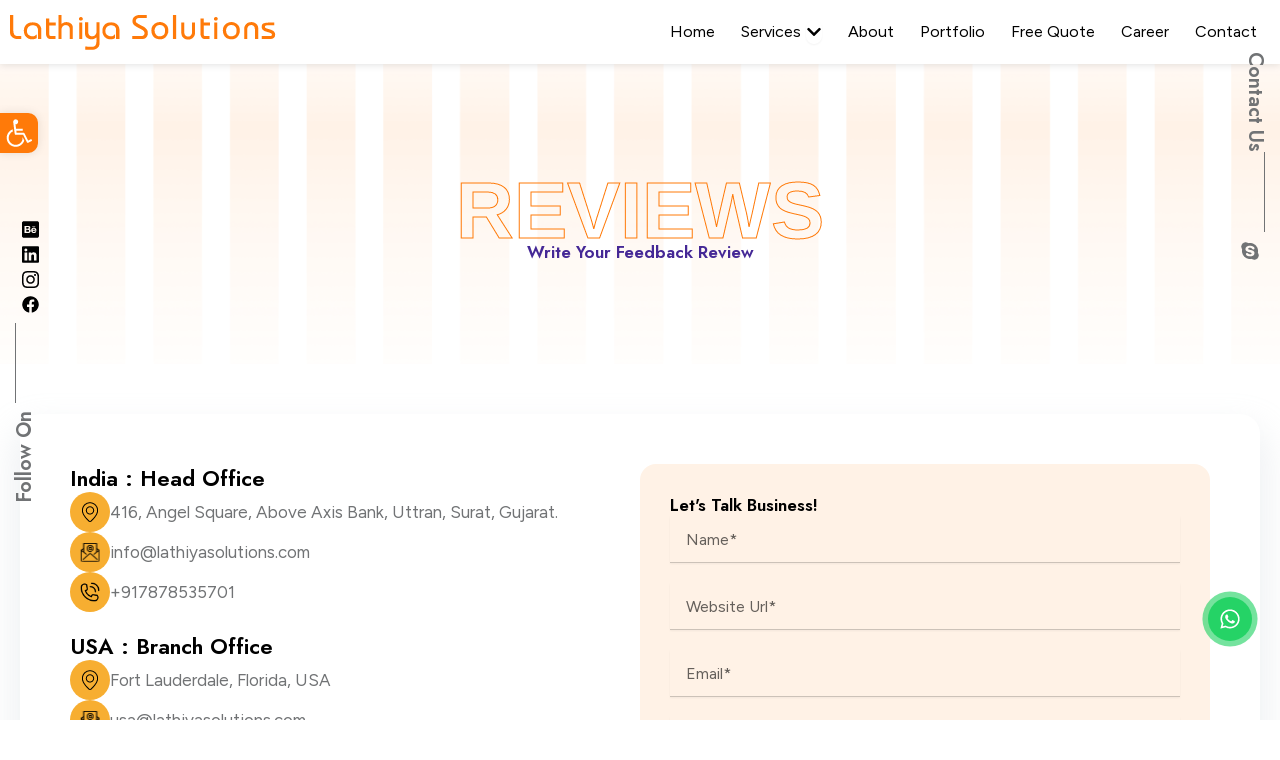

--- FILE ---
content_type: text/html; charset=UTF-8
request_url: https://lathiyasolutions.com/write-us-feedback-review/
body_size: 91794
content:
<!DOCTYPE html><html lang="en-US"><head><meta charset="UTF-8"><link rel="preconnect" href="https://fonts.gstatic.com/" crossorigin /><meta name="viewport" content="width=device-width, initial-scale=1"><link rel="profile" href="https://gmpg.org/xfn/11"><meta name='robots' content='index, follow, max-image-preview:large, max-snippet:-1, max-video-preview:-1' /><title>Feedback &amp; Reviews - Share Your Experience with - Lathiya Solutions</title><meta name="description" content="Share your valuable feedback and testimonials for our services. Your feedback helps Lathiya Solutions grow and improve our offerings." /><link rel="canonical" href="https://lathiyasolutions.com/write-us-feedback-review/" /><meta property="og:locale" content="en_US" /><meta property="og:type" content="article" /><meta property="og:title" content="Feedback &amp; Reviews - Share Your Experience with - Lathiya Solutions" /><meta property="og:description" content="Share your valuable feedback and testimonials for our services. Your feedback helps Lathiya Solutions grow and improve our offerings." /><meta property="og:url" content="https://lathiyasolutions.com/write-us-feedback-review/" /><meta property="og:site_name" content="Lathiya Solutions" /><meta property="article:modified_time" content="2025-06-14T05:35:35+00:00" /><meta property="og:image" content="https://lathiyasolutions.com/wp-content/uploads/2025/01/Lathiya-Solutions-.jpg" /><meta property="og:image:width" content="1200" /><meta property="og:image:height" content="630" /><meta property="og:image:type" content="image/jpeg" /><meta name="twitter:card" content="summary_large_image" /><meta name="twitter:label1" content="Est. reading time" /><meta name="twitter:data1" content="22 minutes" /> <script type="application/ld+json" class="yoast-schema-graph">{"@context":"https://schema.org","@graph":[{"@type":"WebPage","@id":"https://lathiyasolutions.com/write-us-feedback-review/","url":"https://lathiyasolutions.com/write-us-feedback-review/","name":"Feedback & Reviews - Share Your Experience with - Lathiya Solutions","isPartOf":{"@id":"https://lathiyasolutions.com/#website"},"primaryImageOfPage":{"@id":"https://lathiyasolutions.com/write-us-feedback-review/#primaryimage"},"image":{"@id":"https://lathiyasolutions.com/write-us-feedback-review/#primaryimage"},"thumbnailUrl":"https://lathiyasolutions.com/wp-content/uploads/2024/08/lathiya-solutions-text-orange.svg","datePublished":"2024-08-31T08:34:54+00:00","dateModified":"2025-06-14T05:35:35+00:00","description":"Share your valuable feedback and testimonials for our services. Your feedback helps Lathiya Solutions grow and improve our offerings.","breadcrumb":{"@id":"https://lathiyasolutions.com/write-us-feedback-review/#breadcrumb"},"inLanguage":"en-US","potentialAction":[{"@type":"ReadAction","target":["https://lathiyasolutions.com/write-us-feedback-review/"]}]},{"@type":"ImageObject","inLanguage":"en-US","@id":"https://lathiyasolutions.com/write-us-feedback-review/#primaryimage","url":"https://lathiyasolutions.com/wp-content/uploads/2024/08/lathiya-solutions-text-orange.svg","contentUrl":"https://lathiyasolutions.com/wp-content/uploads/2024/08/lathiya-solutions-text-orange.svg","width":266,"height":35,"caption":"lathiya solutions logo"},{"@type":"BreadcrumbList","@id":"https://lathiyasolutions.com/write-us-feedback-review/#breadcrumb","itemListElement":[{"@type":"ListItem","position":1,"name":"Home","item":"https://lathiyasolutions.com/"},{"@type":"ListItem","position":2,"name":"Write Us your Feedback Review"}]},{"@type":"WebSite","@id":"https://lathiyasolutions.com/#website","url":"https://lathiyasolutions.com/","name":"Lathiya Solutions","description":"","publisher":{"@id":"https://lathiyasolutions.com/#organization"},"potentialAction":[{"@type":"SearchAction","target":{"@type":"EntryPoint","urlTemplate":"https://lathiyasolutions.com/?s={search_term_string}"},"query-input":{"@type":"PropertyValueSpecification","valueRequired":true,"valueName":"search_term_string"}}],"inLanguage":"en-US"},{"@type":"Organization","@id":"https://lathiyasolutions.com/#organization","name":"Lathiya Solutions","url":"https://lathiyasolutions.com/","logo":{"@type":"ImageObject","inLanguage":"en-US","@id":"https://lathiyasolutions.com/#/schema/logo/image/","url":"https://lathiyasolutions.com/wp-content/uploads/2025/01/Lathiya-Solutions-.jpg","contentUrl":"https://lathiyasolutions.com/wp-content/uploads/2025/01/Lathiya-Solutions-.jpg","width":1200,"height":630,"caption":"Lathiya Solutions"},"image":{"@id":"https://lathiyasolutions.com/#/schema/logo/image/"}}]}</script> <link rel='dns-prefetch' href='//fonts.googleapis.com' /><link rel="alternate" type="application/rss+xml" title="Lathiya Solutions &raquo; Feed" href="https://lathiyasolutions.com/feed/" /><link rel="alternate" type="application/rss+xml" title="Lathiya Solutions &raquo; Comments Feed" href="https://lathiyasolutions.com/comments/feed/" /><link rel="alternate" title="oEmbed (JSON)" type="application/json+oembed" href="https://lathiyasolutions.com/wp-json/oembed/1.0/embed?url=https%3A%2F%2Flathiyasolutions.com%2Fwrite-us-feedback-review%2F" /><link rel="alternate" title="oEmbed (XML)" type="text/xml+oembed" href="https://lathiyasolutions.com/wp-json/oembed/1.0/embed?url=https%3A%2F%2Flathiyasolutions.com%2Fwrite-us-feedback-review%2F&#038;format=xml" /><style id='wp-img-auto-sizes-contain-inline-css'>img:is([sizes=auto i],[sizes^="auto," i]){contain-intrinsic-size:3000px 1500px}
/*# sourceURL=wp-img-auto-sizes-contain-inline-css */</style> <script src="[data-uri]" defer></script><script data-optimized="1" src="https://lathiyasolutions.com/wp-content/plugins/litespeed-cache/assets/js/webfontloader.min.js" defer></script><link data-optimized="2" rel="stylesheet" href="https://lathiyasolutions.com/wp-content/litespeed/css/07e632c00ef77b64b407419c124ff249.css?ver=28094" /><style id='astra-theme-css-inline-css'>:root{--ast-post-nav-space:0;--ast-container-default-xlg-padding:2.5em;--ast-container-default-lg-padding:2.5em;--ast-container-default-slg-padding:2em;--ast-container-default-md-padding:2.5em;--ast-container-default-sm-padding:2.5em;--ast-container-default-xs-padding:2.4em;--ast-container-default-xxs-padding:1.8em;--ast-code-block-background:#ECEFF3;--ast-comment-inputs-background:#F9FAFB;--ast-normal-container-width:1280px;--ast-narrow-container-width:750px;--ast-blog-title-font-weight:600;--ast-blog-meta-weight:600;--ast-global-color-primary:var(--ast-global-color-5);--ast-global-color-secondary:var(--ast-global-color-4);--ast-global-color-alternate-background:var(--ast-global-color-7);--ast-global-color-subtle-background:var(--ast-global-color-6);--ast-bg-style-guide:var( --ast-global-color-secondary,--ast-global-color-5 );--ast-shadow-style-guide:0px 0px 4px 0 #00000057;--ast-global-dark-bg-style:#fff;--ast-global-dark-lfs:#fbfbfb;--ast-widget-bg-color:#fafafa;--ast-wc-container-head-bg-color:#fbfbfb;--ast-title-layout-bg:#eeeeee;--ast-search-border-color:#e7e7e7;--ast-lifter-hover-bg:#e6e6e6;--ast-gallery-block-color:#000;--srfm-color-input-label:var(--ast-global-color-2);}html{font-size:106.25%;}a{color:var(--ast-global-color-0);}a:hover,a:focus{color:var(--ast-global-color-1);}body,button,input,select,textarea,.ast-button,.ast-custom-button{font-family:'Figtree',sans-serif;font-weight:400;font-size:17px;font-size:1rem;line-height:var(--ast-body-line-height,30px);}blockquote{color:var(--ast-global-color-2);}h1,h2,h3,h4,h5,h6,.entry-content :where(h1,h2,h3,h4,h5,h6),.site-title,.site-title a{font-family:'Jost',sans-serif;font-weight:600;}.ast-site-identity .site-title a{color:var(--ast-global-color-2);}.site-title{font-size:26px;font-size:1.5294117647059rem;display:block;}.site-header .site-description{font-size:15px;font-size:0.88235294117647rem;display:none;}.entry-title{font-size:20px;font-size:1.1764705882353rem;}.ast-blog-single-element.ast-taxonomy-container a{font-size:14px;font-size:0.82352941176471rem;}.ast-blog-meta-container{font-size:13px;font-size:0.76470588235294rem;}.archive .ast-article-post .ast-article-inner,.blog .ast-article-post .ast-article-inner,.archive .ast-article-post .ast-article-inner:hover,.blog .ast-article-post .ast-article-inner:hover{border-top-left-radius:0px;border-top-right-radius:0px;border-bottom-right-radius:0px;border-bottom-left-radius:0px;overflow:hidden;}h1,.entry-content :where(h1){font-size:50px;font-size:2.9411764705882rem;font-weight:600;font-family:'Jost',sans-serif;line-height:1.3em;}h2,.entry-content :where(h2){font-size:35px;font-size:2.0588235294118rem;font-weight:600;font-family:'Jost',sans-serif;line-height:1.3em;}h3,.entry-content :where(h3){font-size:30px;font-size:1.7647058823529rem;font-weight:600;font-family:'Jost',sans-serif;line-height:1.3em;}h4,.entry-content :where(h4){font-size:24px;font-size:1.4117647058824rem;line-height:1.2em;font-weight:600;font-family:'Jost',sans-serif;}h5,.entry-content :where(h5){font-size:20px;font-size:1.1764705882353rem;line-height:1.2em;font-weight:600;font-family:'Jost',sans-serif;}h6,.entry-content :where(h6){font-size:18px;font-size:1.0588235294118rem;line-height:1.1em;font-weight:600;font-family:'Jost',sans-serif;}::selection{background-color:var(--ast-global-color-0);color:#ffffff;}body,h1,h2,h3,h4,h5,h6,.entry-title a,.entry-content :where(h1,h2,h3,h4,h5,h6){color:var(--ast-global-color-2);}.tagcloud a:hover,.tagcloud a:focus,.tagcloud a.current-item{color:#ffffff;border-color:var(--ast-global-color-0);background-color:var(--ast-global-color-0);}input:focus,input[type="text"]:focus,input[type="email"]:focus,input[type="url"]:focus,input[type="password"]:focus,input[type="reset"]:focus,input[type="search"]:focus,textarea:focus{border-color:var(--ast-global-color-0);}input[type="radio"]:checked,input[type=reset],input[type="checkbox"]:checked,input[type="checkbox"]:hover:checked,input[type="checkbox"]:focus:checked,input[type=range]::-webkit-slider-thumb{border-color:var(--ast-global-color-0);background-color:var(--ast-global-color-0);box-shadow:none;}.site-footer a:hover + .post-count,.site-footer a:focus + .post-count{background:var(--ast-global-color-0);border-color:var(--ast-global-color-0);}.single .nav-links .nav-previous,.single .nav-links .nav-next{color:var(--ast-global-color-0);}.entry-meta,.entry-meta *{line-height:1.45;color:var(--ast-global-color-0);font-weight:600;}.entry-meta a:not(.ast-button):hover,.entry-meta a:not(.ast-button):hover *,.entry-meta a:not(.ast-button):focus,.entry-meta a:not(.ast-button):focus *,.page-links > .page-link,.page-links .page-link:hover,.post-navigation a:hover{color:var(--ast-global-color-1);}#cat option,.secondary .calendar_wrap thead a,.secondary .calendar_wrap thead a:visited{color:var(--ast-global-color-0);}.secondary .calendar_wrap #today,.ast-progress-val span{background:var(--ast-global-color-0);}.secondary a:hover + .post-count,.secondary a:focus + .post-count{background:var(--ast-global-color-0);border-color:var(--ast-global-color-0);}.calendar_wrap #today > a{color:#ffffff;}.page-links .page-link,.single .post-navigation a{color:var(--ast-global-color-2);}.ast-search-menu-icon .search-form button.search-submit{padding:0 4px;}.ast-search-menu-icon form.search-form{padding-right:0;}.ast-search-menu-icon.slide-search input.search-field{width:0;}.ast-header-search .ast-search-menu-icon.ast-dropdown-active .search-form,.ast-header-search .ast-search-menu-icon.ast-dropdown-active .search-field:focus{transition:all 0.2s;}.search-form input.search-field:focus{outline:none;}.ast-search-menu-icon .search-form button.search-submit:focus,.ast-theme-transparent-header .ast-header-search .ast-dropdown-active .ast-icon,.ast-theme-transparent-header .ast-inline-search .search-field:focus .ast-icon{color:var(--ast-global-color-1);}.ast-header-search .slide-search .search-form{border:2px solid var(--ast-global-color-0);}.ast-header-search .slide-search .search-field{background-color:(--ast-global-dark-bg-style);}.ast-archive-title{color:var(--ast-global-color-0);}.widget-title{font-size:24px;font-size:1.4117647058824rem;color:var(--ast-global-color-0);}.ast-single-post .entry-content a,.ast-comment-content a:not(.ast-comment-edit-reply-wrap a){text-decoration:underline;}.ast-single-post .elementor-widget-button .elementor-button,.ast-single-post .entry-content .uagb-tab a,.ast-single-post .entry-content .uagb-ifb-cta a,.ast-single-post .entry-content .uabb-module-content a,.ast-single-post .entry-content .uagb-post-grid a,.ast-single-post .entry-content .uagb-timeline a,.ast-single-post .entry-content .uagb-toc__wrap a,.ast-single-post .entry-content .uagb-taxomony-box a,.entry-content .wp-block-latest-posts > li > a,.ast-single-post .entry-content .wp-block-file__button,a.ast-post-filter-single,.ast-single-post .ast-comment-content .comment-reply-link,.ast-single-post .ast-comment-content .comment-edit-link{text-decoration:none;}.ast-search-menu-icon.slide-search a:focus-visible:focus-visible,.astra-search-icon:focus-visible,#close:focus-visible,a:focus-visible,.ast-menu-toggle:focus-visible,.site .skip-link:focus-visible,.wp-block-loginout input:focus-visible,.wp-block-search.wp-block-search__button-inside .wp-block-search__inside-wrapper,.ast-header-navigation-arrow:focus-visible,.ast-orders-table__row .ast-orders-table__cell:focus-visible,a#ast-apply-coupon:focus-visible,#ast-apply-coupon:focus-visible,#close:focus-visible,.button.search-submit:focus-visible,#search_submit:focus,.normal-search:focus-visible,.ast-header-account-wrap:focus-visible,.astra-cart-drawer-close:focus,.ast-single-variation:focus,.ast-button:focus{outline-style:dotted;outline-color:inherit;outline-width:thin;}input:focus,input[type="text"]:focus,input[type="email"]:focus,input[type="url"]:focus,input[type="password"]:focus,input[type="reset"]:focus,input[type="search"]:focus,input[type="number"]:focus,textarea:focus,.wp-block-search__input:focus,[data-section="section-header-mobile-trigger"] .ast-button-wrap .ast-mobile-menu-trigger-minimal:focus,.ast-mobile-popup-drawer.active .menu-toggle-close:focus,#ast-scroll-top:focus,#coupon_code:focus,#ast-coupon-code:focus{border-style:dotted;border-color:inherit;border-width:thin;}input{outline:none;}.ast-logo-title-inline .site-logo-img{padding-right:1em;}body .ast-oembed-container *{position:absolute;top:0;width:100%;height:100%;left:0;}body .wp-block-embed-pocket-casts .ast-oembed-container *{position:unset;}.ast-single-post-featured-section + article {margin-top: 2em;}.site-content .ast-single-post-featured-section img {width: 100%;overflow: hidden;object-fit: cover;}.ast-separate-container .site-content .ast-single-post-featured-section + article {margin-top: -80px;z-index: 9;position: relative;border-radius: 4px;}@media (min-width: 922px) {.ast-no-sidebar .site-content .ast-article-image-container--wide {margin-left: -120px;margin-right: -120px;max-width: unset;width: unset;}.ast-left-sidebar .site-content .ast-article-image-container--wide,.ast-right-sidebar .site-content .ast-article-image-container--wide {margin-left: -10px;margin-right: -10px;}.site-content .ast-article-image-container--full {margin-left: calc( -50vw + 50%);margin-right: calc( -50vw + 50%);max-width: 100vw;width: 100vw;}.ast-left-sidebar .site-content .ast-article-image-container--full,.ast-right-sidebar .site-content .ast-article-image-container--full {margin-left: -10px;margin-right: -10px;max-width: inherit;width: auto;}}.site > .ast-single-related-posts-container {margin-top: 0;}@media (min-width: 922px) {.ast-desktop .ast-container--narrow {max-width: var(--ast-narrow-container-width);margin: 0 auto;}}.ast-page-builder-template .hentry {margin: 0;}.ast-page-builder-template .site-content > .ast-container {max-width: 100%;padding: 0;}.ast-page-builder-template .site .site-content #primary {padding: 0;margin: 0;}.ast-page-builder-template .no-results {text-align: center;margin: 4em auto;}.ast-page-builder-template .ast-pagination {padding: 2em;}.ast-page-builder-template .entry-header.ast-no-title.ast-no-thumbnail {margin-top: 0;}.ast-page-builder-template .entry-header.ast-header-without-markup {margin-top: 0;margin-bottom: 0;}.ast-page-builder-template .entry-header.ast-no-title.ast-no-meta {margin-bottom: 0;}.ast-page-builder-template.single .post-navigation {padding-bottom: 2em;}.ast-page-builder-template.single-post .site-content > .ast-container {max-width: 100%;}.ast-page-builder-template .entry-header {margin-top: 2em;margin-left: auto;margin-right: auto;}.ast-page-builder-template .ast-archive-description {margin: 2em auto 0;padding-left: 20px;padding-right: 20px;}.ast-page-builder-template .ast-row {margin-left: 0;margin-right: 0;}.single.ast-page-builder-template .entry-header + .entry-content,.single.ast-page-builder-template .ast-single-entry-banner + .site-content article .entry-content {margin-bottom: 2em;}@media(min-width: 921px) {.ast-page-builder-template.archive.ast-right-sidebar .ast-row article,.ast-page-builder-template.archive.ast-left-sidebar .ast-row article {padding-left: 0;padding-right: 0;}}input[type="text"],input[type="number"],input[type="email"],input[type="url"],input[type="password"],input[type="search"],input[type=reset],input[type=tel],input[type=date],select,textarea{font-size:16px;font-style:normal;font-weight:400;line-height:24px;width:100%;padding:12px 16px;border-radius:4px;box-shadow:0px 1px 2px 0px rgba(0,0,0,0.05);color:var(--ast-form-input-text,#475569);}input[type="text"],input[type="number"],input[type="email"],input[type="url"],input[type="password"],input[type="search"],input[type=reset],input[type=tel],input[type=date],select{height:40px;}input[type="date"]{border-width:1px;border-style:solid;border-color:var(--ast-border-color);background:var( --ast-global-color-secondary,--ast-global-color-5 );}input[type="text"]:focus,input[type="number"]:focus,input[type="email"]:focus,input[type="url"]:focus,input[type="password"]:focus,input[type="search"]:focus,input[type=reset]:focus,input[type="tel"]:focus,input[type="date"]:focus,select:focus,textarea:focus{border-color:#046BD2;box-shadow:none;outline:none;color:var(--ast-form-input-focus-text,#475569);}label,legend{color:#111827;font-size:14px;font-style:normal;font-weight:500;line-height:20px;}select{padding:6px 10px;}fieldset{padding:30px;border-radius:4px;}button,.ast-button,.button,input[type="button"],input[type="reset"],input[type="submit"]{border-radius:4px;box-shadow:0px 1px 2px 0px rgba(0,0,0,0.05);}:root{--ast-comment-inputs-background:#FFF;}::placeholder{color:var(--ast-form-field-color,#9CA3AF);}::-ms-input-placeholder{color:var(--ast-form-field-color,#9CA3AF);}@media (max-width:921.9px){#ast-desktop-header{display:none;}}@media (min-width:922px){#ast-mobile-header{display:none;}}.wp-block-buttons.aligncenter{justify-content:center;}@media (max-width:921px){.ast-theme-transparent-header #primary,.ast-theme-transparent-header #secondary{padding:0;}}@media (max-width:921px){.ast-plain-container.ast-no-sidebar #primary{padding:0;}}.ast-plain-container.ast-no-sidebar #primary{margin-top:0;margin-bottom:0;}.ast-separate-container #primary,.ast-narrow-container #primary{padding-top:0px;}@media (max-width:921px){.ast-separate-container #primary,.ast-narrow-container #primary{padding-top:0px;}}@media (max-width:544px){.ast-separate-container #primary,.ast-narrow-container #primary{padding-top:0px;}}.ast-separate-container #primary,.ast-narrow-container #primary{padding-bottom:0px;}@media (max-width:921px){.ast-separate-container #primary,.ast-narrow-container #primary{padding-bottom:0px;}}@media (max-width:544px){.ast-separate-container #primary,.ast-narrow-container #primary{padding-bottom:0px;}}.wp-block-button.is-style-outline .wp-block-button__link{border-color:var(--ast-global-color-0);border-top-width:0px;border-right-width:0px;border-bottom-width:0px;border-left-width:0px;}div.wp-block-button.is-style-outline > .wp-block-button__link:not(.has-text-color),div.wp-block-button.wp-block-button__link.is-style-outline:not(.has-text-color){color:var(--ast-global-color-0);}.wp-block-button.is-style-outline .wp-block-button__link:hover,.wp-block-buttons .wp-block-button.is-style-outline .wp-block-button__link:focus,.wp-block-buttons .wp-block-button.is-style-outline > .wp-block-button__link:not(.has-text-color):hover,.wp-block-buttons .wp-block-button.wp-block-button__link.is-style-outline:not(.has-text-color):hover{color:#000000;background-color:var(--ast-global-color-1);border-color:var(--ast-global-color-1);}.post-page-numbers.current .page-link,.ast-pagination .page-numbers.current{color:#ffffff;border-color:var(--ast-global-color-0);background-color:var(--ast-global-color-0);}.wp-block-button.is-style-outline .wp-block-button__link{border-top-width:0px;border-right-width:0px;border-bottom-width:0px;border-left-width:0px;}.wp-block-buttons .wp-block-button.is-style-outline .wp-block-button__link.wp-element-button,.ast-outline-button,.wp-block-uagb-buttons-child .uagb-buttons-repeater.ast-outline-button{border-color:var(--ast-global-color-0);font-family:inherit;font-weight:500;font-size:16px;font-size:0.94117647058824rem;line-height:1em;padding-top:13px;padding-right:30px;padding-bottom:13px;padding-left:30px;}.wp-block-buttons .wp-block-button.is-style-outline > .wp-block-button__link:not(.has-text-color),.wp-block-buttons .wp-block-button.wp-block-button__link.is-style-outline:not(.has-text-color),.ast-outline-button{color:var(--ast-global-color-0);}.wp-block-button.is-style-outline .wp-block-button__link:hover,.wp-block-buttons .wp-block-button.is-style-outline .wp-block-button__link:focus,.wp-block-buttons .wp-block-button.is-style-outline > .wp-block-button__link:not(.has-text-color):hover,.wp-block-buttons .wp-block-button.wp-block-button__link.is-style-outline:not(.has-text-color):hover,.ast-outline-button:hover,.ast-outline-button:focus,.wp-block-uagb-buttons-child .uagb-buttons-repeater.ast-outline-button:hover,.wp-block-uagb-buttons-child .uagb-buttons-repeater.ast-outline-button:focus{color:#000000;background-color:var(--ast-global-color-1);border-color:var(--ast-global-color-1);}.ast-single-post .entry-content a.ast-outline-button,.ast-single-post .entry-content .is-style-outline>.wp-block-button__link{text-decoration:none;}.wp-block-button .wp-block-button__link.wp-element-button.is-style-outline:not(.has-background),.wp-block-button.is-style-outline>.wp-block-button__link.wp-element-button:not(.has-background),.ast-outline-button{background-color:transparent;}.uagb-buttons-repeater.ast-outline-button{border-radius:9999px;}@media (max-width:921px){.wp-block-buttons .wp-block-button.is-style-outline .wp-block-button__link.wp-element-button,.ast-outline-button,.wp-block-uagb-buttons-child .uagb-buttons-repeater.ast-outline-button{padding-top:12px;padding-right:28px;padding-bottom:12px;padding-left:28px;}}@media (max-width:544px){.wp-block-buttons .wp-block-button.is-style-outline .wp-block-button__link.wp-element-button,.ast-outline-button,.wp-block-uagb-buttons-child .uagb-buttons-repeater.ast-outline-button{padding-top:10px;padding-right:24px;padding-bottom:10px;padding-left:24px;}}.entry-content[data-ast-blocks-layout] > figure{margin-bottom:1em;}h1.widget-title{font-weight:600;}h2.widget-title{font-weight:600;}h3.widget-title{font-weight:600;}.elementor-widget-container .elementor-loop-container .e-loop-item[data-elementor-type="loop-item"]{width:100%;} .content-area .elementor-widget-theme-post-content h1,.content-area .elementor-widget-theme-post-content h2,.content-area .elementor-widget-theme-post-content h3,.content-area .elementor-widget-theme-post-content h4,.content-area .elementor-widget-theme-post-content h5,.content-area .elementor-widget-theme-post-content h6{margin-top:1.5em;margin-bottom:calc(0.3em + 10px);}#page{display:flex;flex-direction:column;min-height:100vh;}.ast-404-layout-1 h1.page-title{color:var(--ast-global-color-2);}.single .post-navigation a{line-height:1em;height:inherit;}.error-404 .page-sub-title{font-size:1.5rem;font-weight:inherit;}.search .site-content .content-area .search-form{margin-bottom:0;}#page .site-content{flex-grow:1;}.widget{margin-bottom:1.25em;}#secondary li{line-height:1.5em;}#secondary .wp-block-group h2{margin-bottom:0.7em;}#secondary h2{font-size:1.7rem;}.ast-separate-container .ast-article-post,.ast-separate-container .ast-article-single,.ast-separate-container .comment-respond{padding:3em;}.ast-separate-container .ast-article-single .ast-article-single{padding:0;}.ast-article-single .wp-block-post-template-is-layout-grid{padding-left:0;}.ast-separate-container .comments-title,.ast-narrow-container .comments-title{padding:1.5em 2em;}.ast-page-builder-template .comment-form-textarea,.ast-comment-formwrap .ast-grid-common-col{padding:0;}.ast-comment-formwrap{padding:0;display:inline-flex;column-gap:20px;width:100%;margin-left:0;margin-right:0;}.comments-area textarea#comment:focus,.comments-area textarea#comment:active,.comments-area .ast-comment-formwrap input[type="text"]:focus,.comments-area .ast-comment-formwrap input[type="text"]:active {box-shadow:none;outline:none;}.archive.ast-page-builder-template .entry-header{margin-top:2em;}.ast-page-builder-template .ast-comment-formwrap{width:100%;}.entry-title{margin-bottom:0.6em;}.ast-archive-description p{font-size:inherit;font-weight:inherit;line-height:inherit;}.ast-separate-container .ast-comment-list li.depth-1,.hentry{margin-bottom:1.5em;}.site-content section.ast-archive-description{margin-bottom:2em;}@media (min-width:921px){.ast-left-sidebar.ast-page-builder-template #secondary,.archive.ast-right-sidebar.ast-page-builder-template .site-main{padding-left:20px;padding-right:20px;}}@media (max-width:544px){.ast-comment-formwrap.ast-row{column-gap:10px;display:inline-block;}#ast-commentform .ast-grid-common-col{position:relative;width:100%;}}@media (min-width:1201px){.ast-separate-container .ast-article-post,.ast-separate-container .ast-article-single,.ast-separate-container .ast-author-box,.ast-separate-container .ast-404-layout-1,.ast-separate-container .no-results{padding:3em;}} .content-area .elementor-widget-theme-post-content h1,.content-area .elementor-widget-theme-post-content h2,.content-area .elementor-widget-theme-post-content h3,.content-area .elementor-widget-theme-post-content h4,.content-area .elementor-widget-theme-post-content h5,.content-area .elementor-widget-theme-post-content h6{margin-top:1.5em;margin-bottom:calc(0.3em + 10px);}.elementor-loop-container .e-loop-item,.elementor-loop-container .ast-separate-container .ast-article-post,.elementor-loop-container .ast-separate-container .ast-article-single,.elementor-loop-container .ast-separate-container .comment-respond{padding:0px;}@media (max-width:921px){.ast-left-sidebar #content > .ast-container{display:flex;flex-direction:column-reverse;width:100%;}}@media (min-width:922px){.ast-separate-container.ast-right-sidebar #primary,.ast-separate-container.ast-left-sidebar #primary{border:0;}.search-no-results.ast-separate-container #primary{margin-bottom:4em;}}.wp-block-button .wp-block-button__link{color:#ffffff;}.wp-block-button .wp-block-button__link:hover,.wp-block-button .wp-block-button__link:focus{color:#000000;background-color:var(--ast-global-color-1);border-color:var(--ast-global-color-1);}.elementor-widget-heading h1.elementor-heading-title{line-height:1.3em;}.elementor-widget-heading h2.elementor-heading-title{line-height:1.3em;}.elementor-widget-heading h3.elementor-heading-title{line-height:1.3em;}.elementor-widget-heading h4.elementor-heading-title{line-height:1.2em;}.elementor-widget-heading h5.elementor-heading-title{line-height:1.2em;}.elementor-widget-heading h6.elementor-heading-title{line-height:1.1em;}.wp-block-button .wp-block-button__link,.wp-block-search .wp-block-search__button,body .wp-block-file .wp-block-file__button{border-style:solid;border-top-width:0px;border-right-width:0px;border-left-width:0px;border-bottom-width:0px;border-color:var(--ast-global-color-0);background-color:var(--ast-global-color-0);color:#ffffff;font-family:'Figtree',sans-serif;font-weight:600;line-height:1em;font-size:16px;font-size:0.94117647058824rem;border-top-left-radius:15px;border-top-right-radius:15px;border-bottom-right-radius:15px;border-bottom-left-radius:15px;padding-top:13px;padding-right:30px;padding-bottom:13px;padding-left:30px;}.ast-single-post .entry-content .wp-block-button .wp-block-button__link,.ast-single-post .entry-content .wp-block-search .wp-block-search__button,body .entry-content .wp-block-file .wp-block-file__button{text-decoration:none;}.menu-toggle,button,.ast-button,.ast-custom-button,.button,input#submit,input[type="button"],input[type="submit"],input[type="reset"],#comments .submit,.search .search-submit,form[CLASS*="wp-block-search__"].wp-block-search .wp-block-search__inside-wrapper .wp-block-search__button,body .wp-block-file .wp-block-file__button,.search .search-submit{border-style:solid;border-top-width:0px;border-right-width:0px;border-left-width:0px;border-bottom-width:0px;color:#ffffff;border-color:var(--ast-global-color-0);background-color:var(--ast-global-color-0);padding-top:13px;padding-right:30px;padding-bottom:13px;padding-left:30px;font-family:'Figtree',sans-serif;font-weight:600;font-size:16px;font-size:0.94117647058824rem;line-height:1em;border-top-left-radius:15px;border-top-right-radius:15px;border-bottom-right-radius:15px;border-bottom-left-radius:15px;}button:focus,.menu-toggle:hover,button:hover,.ast-button:hover,.ast-custom-button:hover .button:hover,.ast-custom-button:hover ,input[type=reset]:hover,input[type=reset]:focus,input#submit:hover,input#submit:focus,input[type="button"]:hover,input[type="button"]:focus,input[type="submit"]:hover,input[type="submit"]:focus,form[CLASS*="wp-block-search__"].wp-block-search .wp-block-search__inside-wrapper .wp-block-search__button:hover,form[CLASS*="wp-block-search__"].wp-block-search .wp-block-search__inside-wrapper .wp-block-search__button:focus,body .wp-block-file .wp-block-file__button:hover,body .wp-block-file .wp-block-file__button:focus{color:#000000;background-color:var(--ast-global-color-1);border-color:var(--ast-global-color-1);}form[CLASS*="wp-block-search__"].wp-block-search .wp-block-search__inside-wrapper .wp-block-search__button.has-icon{padding-top:calc(13px - 3px);padding-right:calc(30px - 3px);padding-bottom:calc(13px - 3px);padding-left:calc(30px - 3px);}@media (max-width:921px){.ast-mobile-header-stack .main-header-bar .ast-search-menu-icon{display:inline-block;}.ast-header-break-point.ast-header-custom-item-outside .ast-mobile-header-stack .main-header-bar .ast-search-icon{margin:0;}.ast-comment-avatar-wrap img{max-width:2.5em;}.ast-comment-meta{padding:0 1.8888em 1.3333em;}}@media (min-width:544px){.ast-container{max-width:100%;}}@media (max-width:544px){.ast-separate-container .ast-article-post,.ast-separate-container .ast-article-single,.ast-separate-container .comments-title,.ast-separate-container .ast-archive-description{padding:1.5em 1em;}.ast-separate-container #content .ast-container{padding-left:0.54em;padding-right:0.54em;}.ast-separate-container .ast-comment-list .bypostauthor{padding:.5em;}.ast-search-menu-icon.ast-dropdown-active .search-field{width:170px;}} #ast-mobile-header .ast-site-header-cart-li a{pointer-events:none;}.ast-separate-container{background-color:var(--ast-global-color-4);background-image:none;}@media (max-width:921px){.widget-title{font-size:24px;font-size:1.4117647058824rem;}body,button,input,select,textarea,.ast-button,.ast-custom-button{font-size:17px;font-size:1rem;}#secondary,#secondary button,#secondary input,#secondary select,#secondary textarea{font-size:17px;font-size:1rem;}.site-title{display:block;}.site-header .site-description{display:none;}h1,.entry-content :where(h1){font-size:40px;}h2,.entry-content :where(h2){font-size:30px;}h3,.entry-content :where(h3){font-size:26px;}h4,.entry-content :where(h4){font-size:22px;font-size:1.2941176470588rem;}h5,.entry-content :where(h5){font-size:18px;font-size:1.0588235294118rem;}}@media (max-width:544px){.widget-title{font-size:22px;font-size:1.375rem;}body,button,input,select,textarea,.ast-button,.ast-custom-button{font-size:16px;font-size:0.94117647058824rem;}#secondary,#secondary button,#secondary input,#secondary select,#secondary textarea{font-size:16px;font-size:0.94117647058824rem;}.site-title{display:block;}.site-header .site-description{display:none;}h1,.entry-content :where(h1){font-size:30px;}h2,.entry-content :where(h2){font-size:26px;}h3,.entry-content :where(h3){font-size:24px;}h4,.entry-content :where(h4){font-size:20px;font-size:1.1764705882353rem;}h5,.entry-content :where(h5){font-size:18px;font-size:1.0588235294118rem;}}@media (max-width:544px){html{font-size:106.25%;}}@media (min-width:922px){.ast-container{max-width:1320px;}}@media (min-width:922px){.site-content .ast-container{display:flex;}}@media (max-width:921px){.site-content .ast-container{flex-direction:column;}}.entry-content :where(h1,h2,h3,h4,h5,h6){clear:none;}@media (min-width:922px){.main-header-menu .sub-menu .menu-item.ast-left-align-sub-menu:hover > .sub-menu,.main-header-menu .sub-menu .menu-item.ast-left-align-sub-menu.focus > .sub-menu{margin-left:-0px;}}.entry-content li > p{margin-bottom:0;}.site .comments-area{padding-bottom:2em;margin-top:2em;}.wp-block-file {display: flex;align-items: center;flex-wrap: wrap;justify-content: space-between;}.wp-block-pullquote {border: none;}.wp-block-pullquote blockquote::before {content: "\201D";font-family: "Helvetica",sans-serif;display: flex;transform: rotate( 180deg );font-size: 6rem;font-style: normal;line-height: 1;font-weight: bold;align-items: center;justify-content: center;}.has-text-align-right > blockquote::before {justify-content: flex-start;}.has-text-align-left > blockquote::before {justify-content: flex-end;}figure.wp-block-pullquote.is-style-solid-color blockquote {max-width: 100%;text-align: inherit;}:root {--wp--custom--ast-default-block-top-padding: 3em;--wp--custom--ast-default-block-right-padding: 3em;--wp--custom--ast-default-block-bottom-padding: 3em;--wp--custom--ast-default-block-left-padding: 3em;--wp--custom--ast-container-width: 1280px;--wp--custom--ast-content-width-size: 1280px;--wp--custom--ast-wide-width-size: calc(1280px + var(--wp--custom--ast-default-block-left-padding) + var(--wp--custom--ast-default-block-right-padding));}.ast-narrow-container {--wp--custom--ast-content-width-size: 750px;--wp--custom--ast-wide-width-size: 750px;}@media(max-width: 921px) {:root {--wp--custom--ast-default-block-top-padding: 3em;--wp--custom--ast-default-block-right-padding: 2em;--wp--custom--ast-default-block-bottom-padding: 3em;--wp--custom--ast-default-block-left-padding: 2em;}}@media(max-width: 544px) {:root {--wp--custom--ast-default-block-top-padding: 3em;--wp--custom--ast-default-block-right-padding: 1.5em;--wp--custom--ast-default-block-bottom-padding: 3em;--wp--custom--ast-default-block-left-padding: 1.5em;}}.entry-content > .wp-block-group,.entry-content > .wp-block-cover,.entry-content > .wp-block-columns {padding-top: var(--wp--custom--ast-default-block-top-padding);padding-right: var(--wp--custom--ast-default-block-right-padding);padding-bottom: var(--wp--custom--ast-default-block-bottom-padding);padding-left: var(--wp--custom--ast-default-block-left-padding);}.ast-plain-container.ast-no-sidebar .entry-content > .alignfull,.ast-page-builder-template .ast-no-sidebar .entry-content > .alignfull {margin-left: calc( -50vw + 50%);margin-right: calc( -50vw + 50%);max-width: 100vw;width: 100vw;}.ast-plain-container.ast-no-sidebar .entry-content .alignfull .alignfull,.ast-page-builder-template.ast-no-sidebar .entry-content .alignfull .alignfull,.ast-plain-container.ast-no-sidebar .entry-content .alignfull .alignwide,.ast-page-builder-template.ast-no-sidebar .entry-content .alignfull .alignwide,.ast-plain-container.ast-no-sidebar .entry-content .alignwide .alignfull,.ast-page-builder-template.ast-no-sidebar .entry-content .alignwide .alignfull,.ast-plain-container.ast-no-sidebar .entry-content .alignwide .alignwide,.ast-page-builder-template.ast-no-sidebar .entry-content .alignwide .alignwide,.ast-plain-container.ast-no-sidebar .entry-content .wp-block-column .alignfull,.ast-page-builder-template.ast-no-sidebar .entry-content .wp-block-column .alignfull,.ast-plain-container.ast-no-sidebar .entry-content .wp-block-column .alignwide,.ast-page-builder-template.ast-no-sidebar .entry-content .wp-block-column .alignwide {margin-left: auto;margin-right: auto;width: 100%;}[data-ast-blocks-layout] .wp-block-separator:not(.is-style-dots) {height: 0;}[data-ast-blocks-layout] .wp-block-separator {margin: 20px auto;}[data-ast-blocks-layout] .wp-block-separator:not(.is-style-wide):not(.is-style-dots) {max-width: 100px;}[data-ast-blocks-layout] .wp-block-separator.has-background {padding: 0;}.entry-content[data-ast-blocks-layout] > * {max-width: var(--wp--custom--ast-content-width-size);margin-left: auto;margin-right: auto;}.entry-content[data-ast-blocks-layout] > .alignwide {max-width: var(--wp--custom--ast-wide-width-size);}.entry-content[data-ast-blocks-layout] .alignfull {max-width: none;}.entry-content .wp-block-columns {margin-bottom: 0;}blockquote {margin: 1.5em;border-color: rgba(0,0,0,0.05);}.wp-block-quote:not(.has-text-align-right):not(.has-text-align-center) {border-left: 5px solid rgba(0,0,0,0.05);}.has-text-align-right > blockquote,blockquote.has-text-align-right {border-right: 5px solid rgba(0,0,0,0.05);}.has-text-align-left > blockquote,blockquote.has-text-align-left {border-left: 5px solid rgba(0,0,0,0.05);}.wp-block-site-tagline,.wp-block-latest-posts .read-more {margin-top: 15px;}.wp-block-loginout p label {display: block;}.wp-block-loginout p:not(.login-remember):not(.login-submit) input {width: 100%;}.wp-block-loginout input:focus {border-color: transparent;}.wp-block-loginout input:focus {outline: thin dotted;}.entry-content .wp-block-media-text .wp-block-media-text__content {padding: 0 0 0 8%;}.entry-content .wp-block-media-text.has-media-on-the-right .wp-block-media-text__content {padding: 0 8% 0 0;}.entry-content .wp-block-media-text.has-background .wp-block-media-text__content {padding: 8%;}.entry-content .wp-block-cover:not([class*="background-color"]):not(.has-text-color.has-link-color) .wp-block-cover__inner-container,.entry-content .wp-block-cover:not([class*="background-color"]) .wp-block-cover-image-text,.entry-content .wp-block-cover:not([class*="background-color"]) .wp-block-cover-text,.entry-content .wp-block-cover-image:not([class*="background-color"]) .wp-block-cover__inner-container,.entry-content .wp-block-cover-image:not([class*="background-color"]) .wp-block-cover-image-text,.entry-content .wp-block-cover-image:not([class*="background-color"]) .wp-block-cover-text {color: var(--ast-global-color-primary,var(--ast-global-color-5));}.wp-block-loginout .login-remember input {width: 1.1rem;height: 1.1rem;margin: 0 5px 4px 0;vertical-align: middle;}.wp-block-latest-posts > li > *:first-child,.wp-block-latest-posts:not(.is-grid) > li:first-child {margin-top: 0;}.entry-content > .wp-block-buttons,.entry-content > .wp-block-uagb-buttons {margin-bottom: 1.5em;}.wp-block-search__inside-wrapper .wp-block-search__input {padding: 0 10px;color: var(--ast-global-color-3);background: var(--ast-global-color-primary,var(--ast-global-color-5));border-color: var(--ast-border-color);}.wp-block-latest-posts .read-more {margin-bottom: 1.5em;}.wp-block-search__no-button .wp-block-search__inside-wrapper .wp-block-search__input {padding-top: 5px;padding-bottom: 5px;}.wp-block-latest-posts .wp-block-latest-posts__post-date,.wp-block-latest-posts .wp-block-latest-posts__post-author {font-size: 1rem;}.wp-block-latest-posts > li > *,.wp-block-latest-posts:not(.is-grid) > li {margin-top: 12px;margin-bottom: 12px;}.ast-page-builder-template .entry-content[data-ast-blocks-layout] > .alignwide:where(:not(.uagb-is-root-container):not(.spectra-is-root-container)) > * {max-width: var(--wp--custom--ast-wide-width-size);}.ast-page-builder-template .entry-content[data-ast-blocks-layout] > .inherit-container-width > *,.ast-page-builder-template .entry-content[data-ast-blocks-layout] > *:not(.wp-block-group):where(:not(.uagb-is-root-container):not(.spectra-is-root-container)) > *,.entry-content[data-ast-blocks-layout] > .wp-block-cover .wp-block-cover__inner-container {max-width: var(--wp--custom--ast-content-width-size) ;margin-left: auto;margin-right: auto;}.ast-page-builder-template .entry-content[data-ast-blocks-layout] > *,.ast-page-builder-template .entry-content[data-ast-blocks-layout] > .alignfull:where(:not(.wp-block-group):not(.uagb-is-root-container):not(.spectra-is-root-container)) > * {max-width: none;}.entry-content[data-ast-blocks-layout] .wp-block-cover:not(.alignleft):not(.alignright) {width: auto;}@media(max-width: 1200px) {.ast-separate-container .entry-content > .alignfull,.ast-separate-container .entry-content[data-ast-blocks-layout] > .alignwide,.ast-plain-container .entry-content[data-ast-blocks-layout] > .alignwide,.ast-plain-container .entry-content .alignfull {margin-left: calc(-1 * min(var(--ast-container-default-xlg-padding),20px)) ;margin-right: calc(-1 * min(var(--ast-container-default-xlg-padding),20px));}}@media(min-width: 1201px) {.ast-separate-container .entry-content > .alignfull {margin-left: calc(-1 * var(--ast-container-default-xlg-padding) );margin-right: calc(-1 * var(--ast-container-default-xlg-padding) );}.ast-separate-container .entry-content[data-ast-blocks-layout] > .alignwide,.ast-plain-container .entry-content[data-ast-blocks-layout] > .alignwide {margin-left: calc(-1 * var(--wp--custom--ast-default-block-left-padding) );margin-right: calc(-1 * var(--wp--custom--ast-default-block-right-padding) );}}@media(min-width: 921px) {.ast-separate-container .entry-content .wp-block-group.alignwide:not(.inherit-container-width) > :where(:not(.alignleft):not(.alignright)),.ast-plain-container .entry-content .wp-block-group.alignwide:not(.inherit-container-width) > :where(:not(.alignleft):not(.alignright)) {max-width: calc( var(--wp--custom--ast-content-width-size) + 80px );}.ast-plain-container.ast-right-sidebar .entry-content[data-ast-blocks-layout] .alignfull,.ast-plain-container.ast-left-sidebar .entry-content[data-ast-blocks-layout] .alignfull {margin-left: -60px;margin-right: -60px;}}@media(min-width: 544px) {.entry-content > .alignleft {margin-right: 20px;}.entry-content > .alignright {margin-left: 20px;}}@media (max-width:544px){.wp-block-columns .wp-block-column:not(:last-child){margin-bottom:20px;}.wp-block-latest-posts{margin:0;}}@media( max-width: 600px ) {.entry-content .wp-block-media-text .wp-block-media-text__content,.entry-content .wp-block-media-text.has-media-on-the-right .wp-block-media-text__content {padding: 8% 0 0;}.entry-content .wp-block-media-text.has-background .wp-block-media-text__content {padding: 8%;}}.ast-page-builder-template .entry-header {padding-left: 0;}.ast-narrow-container .site-content .wp-block-uagb-image--align-full .wp-block-uagb-image__figure {max-width: 100%;margin-left: auto;margin-right: auto;}.entry-content ul,.entry-content ol {padding: revert;margin: revert;padding-left: 20px;}:root .has-ast-global-color-0-color{color:var(--ast-global-color-0);}:root .has-ast-global-color-0-background-color{background-color:var(--ast-global-color-0);}:root .wp-block-button .has-ast-global-color-0-color{color:var(--ast-global-color-0);}:root .wp-block-button .has-ast-global-color-0-background-color{background-color:var(--ast-global-color-0);}:root .has-ast-global-color-1-color{color:var(--ast-global-color-1);}:root .has-ast-global-color-1-background-color{background-color:var(--ast-global-color-1);}:root .wp-block-button .has-ast-global-color-1-color{color:var(--ast-global-color-1);}:root .wp-block-button .has-ast-global-color-1-background-color{background-color:var(--ast-global-color-1);}:root .has-ast-global-color-2-color{color:var(--ast-global-color-2);}:root .has-ast-global-color-2-background-color{background-color:var(--ast-global-color-2);}:root .wp-block-button .has-ast-global-color-2-color{color:var(--ast-global-color-2);}:root .wp-block-button .has-ast-global-color-2-background-color{background-color:var(--ast-global-color-2);}:root .has-ast-global-color-3-color{color:var(--ast-global-color-3);}:root .has-ast-global-color-3-background-color{background-color:var(--ast-global-color-3);}:root .wp-block-button .has-ast-global-color-3-color{color:var(--ast-global-color-3);}:root .wp-block-button .has-ast-global-color-3-background-color{background-color:var(--ast-global-color-3);}:root .has-ast-global-color-4-color{color:var(--ast-global-color-4);}:root .has-ast-global-color-4-background-color{background-color:var(--ast-global-color-4);}:root .wp-block-button .has-ast-global-color-4-color{color:var(--ast-global-color-4);}:root .wp-block-button .has-ast-global-color-4-background-color{background-color:var(--ast-global-color-4);}:root .has-ast-global-color-5-color{color:var(--ast-global-color-5);}:root .has-ast-global-color-5-background-color{background-color:var(--ast-global-color-5);}:root .wp-block-button .has-ast-global-color-5-color{color:var(--ast-global-color-5);}:root .wp-block-button .has-ast-global-color-5-background-color{background-color:var(--ast-global-color-5);}:root .has-ast-global-color-6-color{color:var(--ast-global-color-6);}:root .has-ast-global-color-6-background-color{background-color:var(--ast-global-color-6);}:root .wp-block-button .has-ast-global-color-6-color{color:var(--ast-global-color-6);}:root .wp-block-button .has-ast-global-color-6-background-color{background-color:var(--ast-global-color-6);}:root .has-ast-global-color-7-color{color:var(--ast-global-color-7);}:root .has-ast-global-color-7-background-color{background-color:var(--ast-global-color-7);}:root .wp-block-button .has-ast-global-color-7-color{color:var(--ast-global-color-7);}:root .wp-block-button .has-ast-global-color-7-background-color{background-color:var(--ast-global-color-7);}:root .has-ast-global-color-8-color{color:var(--ast-global-color-8);}:root .has-ast-global-color-8-background-color{background-color:var(--ast-global-color-8);}:root .wp-block-button .has-ast-global-color-8-color{color:var(--ast-global-color-8);}:root .wp-block-button .has-ast-global-color-8-background-color{background-color:var(--ast-global-color-8);}:root{--ast-global-color-0:#452896;--ast-global-color-1:#ff7a09;--ast-global-color-2:#717375;--ast-global-color-3:#f7ae31;--ast-global-color-4:#ffffff;--ast-global-color-5:#ffffff;--ast-global-color-6:#d9d9d9;--ast-global-color-7:#000000;--ast-global-color-8:#000000;}:root {--ast-border-color : var(--ast-global-color-6);}.ast-single-entry-banner {-js-display: flex;display: flex;flex-direction: column;justify-content: center;text-align: center;position: relative;background: var(--ast-title-layout-bg);}.ast-single-entry-banner[data-banner-layout="layout-1"] {max-width: 1280px;background: inherit;padding: 20px 0;}.ast-single-entry-banner[data-banner-width-type="custom"] {margin: 0 auto;width: 100%;}.ast-single-entry-banner + .site-content .entry-header {margin-bottom: 0;}.site .ast-author-avatar {--ast-author-avatar-size: ;}a.ast-underline-text {text-decoration: underline;}.ast-container > .ast-terms-link {position: relative;display: block;}a.ast-button.ast-badge-tax {padding: 4px 8px;border-radius: 3px;font-size: inherit;}header.entry-header{text-align:left;}header.entry-header .entry-title{font-weight:600;font-size:32px;font-size:1.8823529411765rem;}header.entry-header > *:not(:last-child){margin-bottom:10px;}header.entry-header .post-thumb-img-content{text-align:center;}header.entry-header .post-thumb img,.ast-single-post-featured-section.post-thumb img{aspect-ratio:16/9;width:100%;height:100%;}@media (max-width:921px){header.entry-header{text-align:left;}}@media (max-width:544px){header.entry-header{text-align:left;}}.ast-archive-entry-banner {-js-display: flex;display: flex;flex-direction: column;justify-content: center;text-align: center;position: relative;background: var(--ast-title-layout-bg);}.ast-archive-entry-banner[data-banner-width-type="custom"] {margin: 0 auto;width: 100%;}.ast-archive-entry-banner[data-banner-layout="layout-1"] {background: inherit;padding: 20px 0;text-align: left;}body.archive .ast-archive-description{max-width:1280px;width:100%;text-align:left;padding-top:3em;padding-right:3em;padding-bottom:3em;padding-left:3em;}body.archive .ast-archive-description .ast-archive-title,body.archive .ast-archive-description .ast-archive-title *{font-weight:600;font-size:32px;font-size:1.8823529411765rem;}body.archive .ast-archive-description > *:not(:last-child){margin-bottom:10px;}@media (max-width:921px){body.archive .ast-archive-description{text-align:left;}}@media (max-width:544px){body.archive .ast-archive-description{text-align:left;}}.ast-breadcrumbs .trail-browse,.ast-breadcrumbs .trail-items,.ast-breadcrumbs .trail-items li{display:inline-block;margin:0;padding:0;border:none;background:inherit;text-indent:0;text-decoration:none;}.ast-breadcrumbs .trail-browse{font-size:inherit;font-style:inherit;font-weight:inherit;color:inherit;}.ast-breadcrumbs .trail-items{list-style:none;}.trail-items li::after{padding:0 0.3em;content:"\00bb";}.trail-items li:last-of-type::after{display:none;}h1,h2,h3,h4,h5,h6,.entry-content :where(h1,h2,h3,h4,h5,h6){color:var(--ast-global-color-0);}.entry-title a{color:var(--ast-global-color-0);}@media (max-width:921px){.ast-builder-grid-row-container.ast-builder-grid-row-tablet-3-firstrow .ast-builder-grid-row > *:first-child,.ast-builder-grid-row-container.ast-builder-grid-row-tablet-3-lastrow .ast-builder-grid-row > *:last-child{grid-column:1 / -1;}}@media (max-width:544px){.ast-builder-grid-row-container.ast-builder-grid-row-mobile-3-firstrow .ast-builder-grid-row > *:first-child,.ast-builder-grid-row-container.ast-builder-grid-row-mobile-3-lastrow .ast-builder-grid-row > *:last-child{grid-column:1 / -1;}}.ast-builder-layout-element[data-section="title_tagline"]{display:flex;}@media (max-width:921px){.ast-header-break-point .ast-builder-layout-element[data-section="title_tagline"]{display:flex;}}@media (max-width:544px){.ast-header-break-point .ast-builder-layout-element[data-section="title_tagline"]{display:flex;}}.ast-builder-menu-1{font-family:inherit;font-weight:inherit;}.ast-builder-menu-1 .menu-item > .menu-link{color:var(--ast-global-color-3);}.ast-builder-menu-1 .menu-item > .ast-menu-toggle{color:var(--ast-global-color-3);}.ast-builder-menu-1 .menu-item:hover > .menu-link,.ast-builder-menu-1 .inline-on-mobile .menu-item:hover > .ast-menu-toggle{color:var(--ast-global-color-1);}.ast-builder-menu-1 .menu-item:hover > .ast-menu-toggle{color:var(--ast-global-color-1);}.ast-builder-menu-1 .menu-item.current-menu-item > .menu-link,.ast-builder-menu-1 .inline-on-mobile .menu-item.current-menu-item > .ast-menu-toggle,.ast-builder-menu-1 .current-menu-ancestor > .menu-link{color:var(--ast-global-color-1);}.ast-builder-menu-1 .menu-item.current-menu-item > .ast-menu-toggle{color:var(--ast-global-color-1);}.ast-builder-menu-1 .sub-menu,.ast-builder-menu-1 .inline-on-mobile .sub-menu{border-top-width:2px;border-bottom-width:0px;border-right-width:0px;border-left-width:0px;border-color:var(--ast-global-color-0);border-style:solid;}.ast-builder-menu-1 .sub-menu .sub-menu{top:-2px;}.ast-builder-menu-1 .main-header-menu > .menu-item > .sub-menu,.ast-builder-menu-1 .main-header-menu > .menu-item > .astra-full-megamenu-wrapper{margin-top:0px;}.ast-desktop .ast-builder-menu-1 .main-header-menu > .menu-item > .sub-menu:before,.ast-desktop .ast-builder-menu-1 .main-header-menu > .menu-item > .astra-full-megamenu-wrapper:before{height:calc( 0px + 2px + 5px );}.ast-desktop .ast-builder-menu-1 .menu-item .sub-menu .menu-link{border-style:none;}@media (max-width:921px){.ast-header-break-point .ast-builder-menu-1 .menu-item.menu-item-has-children > .ast-menu-toggle{top:0;}.ast-builder-menu-1 .inline-on-mobile .menu-item.menu-item-has-children > .ast-menu-toggle{right:-15px;}.ast-builder-menu-1 .menu-item-has-children > .menu-link:after{content:unset;}.ast-builder-menu-1 .main-header-menu > .menu-item > .sub-menu,.ast-builder-menu-1 .main-header-menu > .menu-item > .astra-full-megamenu-wrapper{margin-top:0;}}@media (max-width:544px){.ast-header-break-point .ast-builder-menu-1 .menu-item.menu-item-has-children > .ast-menu-toggle{top:0;}.ast-builder-menu-1 .main-header-menu > .menu-item > .sub-menu,.ast-builder-menu-1 .main-header-menu > .menu-item > .astra-full-megamenu-wrapper{margin-top:0;}}.ast-builder-menu-1{display:flex;}@media (max-width:921px){.ast-header-break-point .ast-builder-menu-1{display:flex;}}@media (max-width:544px){.ast-header-break-point .ast-builder-menu-1{display:flex;}}.footer-widget-area.widget-area.site-footer-focus-item{width:auto;}.ast-footer-row-inline .footer-widget-area.widget-area.site-footer-focus-item{width:100%;}.elementor-widget-heading .elementor-heading-title{margin:0;}.elementor-page .ast-menu-toggle{color:unset !important;background:unset !important;}.elementor-post.elementor-grid-item.hentry{margin-bottom:0;}.woocommerce div.product .elementor-element.elementor-products-grid .related.products ul.products li.product,.elementor-element .elementor-wc-products .woocommerce[class*='columns-'] ul.products li.product{width:auto;margin:0;float:none;}.elementor-toc__list-wrapper{margin:0;}body .elementor hr{background-color:#ccc;margin:0;}.ast-left-sidebar .elementor-section.elementor-section-stretched,.ast-right-sidebar .elementor-section.elementor-section-stretched{max-width:100%;left:0 !important;}.elementor-posts-container [CLASS*="ast-width-"]{width:100%;}.elementor-template-full-width .ast-container{display:block;}.elementor-screen-only,.screen-reader-text,.screen-reader-text span,.ui-helper-hidden-accessible{top:0 !important;}@media (max-width:544px){.elementor-element .elementor-wc-products .woocommerce[class*="columns-"] ul.products li.product{width:auto;margin:0;}.elementor-element .woocommerce .woocommerce-result-count{float:none;}}.ast-header-break-point .main-header-bar{border-bottom-width:1px;}@media (min-width:922px){.main-header-bar{border-bottom-width:1px;}}.main-header-menu .menu-item, #astra-footer-menu .menu-item, .main-header-bar .ast-masthead-custom-menu-items{-js-display:flex;display:flex;-webkit-box-pack:center;-webkit-justify-content:center;-moz-box-pack:center;-ms-flex-pack:center;justify-content:center;-webkit-box-orient:vertical;-webkit-box-direction:normal;-webkit-flex-direction:column;-moz-box-orient:vertical;-moz-box-direction:normal;-ms-flex-direction:column;flex-direction:column;}.main-header-menu > .menu-item > .menu-link, #astra-footer-menu > .menu-item > .menu-link{height:100%;-webkit-box-align:center;-webkit-align-items:center;-moz-box-align:center;-ms-flex-align:center;align-items:center;-js-display:flex;display:flex;}.ast-header-break-point .main-navigation ul .menu-item .menu-link .icon-arrow:first-of-type svg{top:.2em;margin-top:0px;margin-left:0px;width:.65em;transform:translate(0, -2px) rotateZ(270deg);}.ast-mobile-popup-content .ast-submenu-expanded > .ast-menu-toggle{transform:rotateX(180deg);overflow-y:auto;}@media (min-width:922px){.ast-builder-menu .main-navigation > ul > li:last-child a{margin-right:0;}}.ast-separate-container .ast-article-inner{background-color:var(--ast-global-color-5);background-image:none;}@media (max-width:921px){.ast-separate-container .ast-article-inner{background-color:var(--ast-global-color-5);background-image:none;}}@media (max-width:544px){.ast-separate-container .ast-article-inner{background-color:var(--ast-global-color-5);background-image:none;}}.ast-separate-container .ast-article-single:not(.ast-related-post), .ast-separate-container .error-404, .ast-separate-container .no-results, .single.ast-separate-container .site-main .ast-author-meta, .ast-separate-container .related-posts-title-wrapper, .ast-separate-container .comments-count-wrapper, .ast-box-layout.ast-plain-container .site-content, .ast-padded-layout.ast-plain-container .site-content, .ast-separate-container .ast-archive-description, .ast-separate-container .comments-area{background-color:var(--ast-global-color-5);background-image:none;}@media (max-width:921px){.ast-separate-container .ast-article-single:not(.ast-related-post), .ast-separate-container .error-404, .ast-separate-container .no-results, .single.ast-separate-container .site-main .ast-author-meta, .ast-separate-container .related-posts-title-wrapper, .ast-separate-container .comments-count-wrapper, .ast-box-layout.ast-plain-container .site-content, .ast-padded-layout.ast-plain-container .site-content, .ast-separate-container .ast-archive-description{background-color:var(--ast-global-color-5);background-image:none;}}@media (max-width:544px){.ast-separate-container .ast-article-single:not(.ast-related-post), .ast-separate-container .error-404, .ast-separate-container .no-results, .single.ast-separate-container .site-main .ast-author-meta, .ast-separate-container .related-posts-title-wrapper, .ast-separate-container .comments-count-wrapper, .ast-box-layout.ast-plain-container .site-content, .ast-padded-layout.ast-plain-container .site-content, .ast-separate-container .ast-archive-description{background-color:var(--ast-global-color-5);background-image:none;}}.ast-separate-container.ast-two-container #secondary .widget{background-color:var(--ast-global-color-5);background-image:none;}@media (max-width:921px){.ast-separate-container.ast-two-container #secondary .widget{background-color:var(--ast-global-color-5);background-image:none;}}@media (max-width:544px){.ast-separate-container.ast-two-container #secondary .widget{background-color:var(--ast-global-color-5);background-image:none;}}.ast-plain-container, .ast-page-builder-template{background-color:var(--ast-global-color-5);background-image:none;}@media (max-width:921px){.ast-plain-container, .ast-page-builder-template{background-color:var(--ast-global-color-5);background-image:none;}}@media (max-width:544px){.ast-plain-container, .ast-page-builder-template{background-color:var(--ast-global-color-5);background-image:none;}}
		#ast-scroll-top {
			display: none;
			position: fixed;
			text-align: center;
			cursor: pointer;
			z-index: 99;
			width: 2.1em;
			height: 2.1em;
			line-height: 2.1;
			color: #ffffff;
			border-radius: 2px;
			content: "";
			outline: inherit;
		}
		@media (min-width: 769px) {
			#ast-scroll-top {
				content: "769";
			}
		}
		#ast-scroll-top .ast-icon.icon-arrow svg {
			margin-left: 0px;
			vertical-align: middle;
			transform: translate(0, -20%) rotate(180deg);
			width: 1.6em;
		}
		.ast-scroll-to-top-right {
			right: 30px;
			bottom: 30px;
		}
		.ast-scroll-to-top-left {
			left: 30px;
			bottom: 30px;
		}
	#ast-scroll-top{color:var(--ast-global-color-4);background-color:var(--ast-global-color-0);font-size:18px;border-top-left-radius:50px;border-top-right-radius:50px;border-bottom-right-radius:50px;border-bottom-left-radius:50px;}#ast-scroll-top:hover{color:var(--ast-global-color-4);background-color:var(--ast-global-color-1);}@media (max-width:921px){#ast-scroll-top .ast-icon.icon-arrow svg{width:1em;}}.ast-mobile-header-content > *,.ast-desktop-header-content > * {padding: 10px 0;height: auto;}.ast-mobile-header-content > *:first-child,.ast-desktop-header-content > *:first-child {padding-top: 10px;}.ast-mobile-header-content > .ast-builder-menu,.ast-desktop-header-content > .ast-builder-menu {padding-top: 0;}.ast-mobile-header-content > *:last-child,.ast-desktop-header-content > *:last-child {padding-bottom: 0;}.ast-mobile-header-content .ast-search-menu-icon.ast-inline-search label,.ast-desktop-header-content .ast-search-menu-icon.ast-inline-search label {width: 100%;}.ast-desktop-header-content .main-header-bar-navigation .ast-submenu-expanded > .ast-menu-toggle::before {transform: rotateX(180deg);}#ast-desktop-header .ast-desktop-header-content,.ast-mobile-header-content .ast-search-icon,.ast-desktop-header-content .ast-search-icon,.ast-mobile-header-wrap .ast-mobile-header-content,.ast-main-header-nav-open.ast-popup-nav-open .ast-mobile-header-wrap .ast-mobile-header-content,.ast-main-header-nav-open.ast-popup-nav-open .ast-desktop-header-content {display: none;}.ast-main-header-nav-open.ast-header-break-point #ast-desktop-header .ast-desktop-header-content,.ast-main-header-nav-open.ast-header-break-point .ast-mobile-header-wrap .ast-mobile-header-content {display: block;}.ast-desktop .ast-desktop-header-content .astra-menu-animation-slide-up > .menu-item > .sub-menu,.ast-desktop .ast-desktop-header-content .astra-menu-animation-slide-up > .menu-item .menu-item > .sub-menu,.ast-desktop .ast-desktop-header-content .astra-menu-animation-slide-down > .menu-item > .sub-menu,.ast-desktop .ast-desktop-header-content .astra-menu-animation-slide-down > .menu-item .menu-item > .sub-menu,.ast-desktop .ast-desktop-header-content .astra-menu-animation-fade > .menu-item > .sub-menu,.ast-desktop .ast-desktop-header-content .astra-menu-animation-fade > .menu-item .menu-item > .sub-menu {opacity: 1;visibility: visible;}.ast-hfb-header.ast-default-menu-enable.ast-header-break-point .ast-mobile-header-wrap .ast-mobile-header-content .main-header-bar-navigation {width: unset;margin: unset;}.ast-mobile-header-content.content-align-flex-end .main-header-bar-navigation .menu-item-has-children > .ast-menu-toggle,.ast-desktop-header-content.content-align-flex-end .main-header-bar-navigation .menu-item-has-children > .ast-menu-toggle {left: calc( 20px - 0.907em);right: auto;}.ast-mobile-header-content .ast-search-menu-icon,.ast-mobile-header-content .ast-search-menu-icon.slide-search,.ast-desktop-header-content .ast-search-menu-icon,.ast-desktop-header-content .ast-search-menu-icon.slide-search {width: 100%;position: relative;display: block;right: auto;transform: none;}.ast-mobile-header-content .ast-search-menu-icon.slide-search .search-form,.ast-mobile-header-content .ast-search-menu-icon .search-form,.ast-desktop-header-content .ast-search-menu-icon.slide-search .search-form,.ast-desktop-header-content .ast-search-menu-icon .search-form {right: 0;visibility: visible;opacity: 1;position: relative;top: auto;transform: none;padding: 0;display: block;overflow: hidden;}.ast-mobile-header-content .ast-search-menu-icon.ast-inline-search .search-field,.ast-mobile-header-content .ast-search-menu-icon .search-field,.ast-desktop-header-content .ast-search-menu-icon.ast-inline-search .search-field,.ast-desktop-header-content .ast-search-menu-icon .search-field {width: 100%;padding-right: 5.5em;}.ast-mobile-header-content .ast-search-menu-icon .search-submit,.ast-desktop-header-content .ast-search-menu-icon .search-submit {display: block;position: absolute;height: 100%;top: 0;right: 0;padding: 0 1em;border-radius: 0;}.ast-hfb-header.ast-default-menu-enable.ast-header-break-point .ast-mobile-header-wrap .ast-mobile-header-content .main-header-bar-navigation ul .sub-menu .menu-link {padding-left: 30px;}.ast-hfb-header.ast-default-menu-enable.ast-header-break-point .ast-mobile-header-wrap .ast-mobile-header-content .main-header-bar-navigation .sub-menu .menu-item .menu-item .menu-link {padding-left: 40px;}.ast-mobile-popup-drawer.active .ast-mobile-popup-inner{background-color:#ffffff;;}.ast-mobile-header-wrap .ast-mobile-header-content, .ast-desktop-header-content{background-color:#ffffff;;}.ast-mobile-popup-content > *, .ast-mobile-header-content > *, .ast-desktop-popup-content > *, .ast-desktop-header-content > *{padding-top:0px;padding-bottom:0px;}.content-align-flex-start .ast-builder-layout-element{justify-content:flex-start;}.content-align-flex-start .main-header-menu{text-align:left;}.ast-mobile-popup-drawer.active .menu-toggle-close{color:#3a3a3a;}.ast-mobile-header-wrap .ast-primary-header-bar,.ast-primary-header-bar .site-primary-header-wrap{min-height:80px;}.ast-desktop .ast-primary-header-bar .main-header-menu > .menu-item{line-height:80px;}.ast-header-break-point #masthead .ast-mobile-header-wrap .ast-primary-header-bar,.ast-header-break-point #masthead .ast-mobile-header-wrap .ast-below-header-bar,.ast-header-break-point #masthead .ast-mobile-header-wrap .ast-above-header-bar{padding-left:20px;padding-right:20px;}.ast-header-break-point .ast-primary-header-bar{border-bottom-width:1px;border-bottom-color:var( --ast-global-color-subtle-background,--ast-global-color-7 );border-bottom-style:solid;}@media (min-width:922px){.ast-primary-header-bar{border-bottom-width:1px;border-bottom-color:var( --ast-global-color-subtle-background,--ast-global-color-7 );border-bottom-style:solid;}}.ast-primary-header-bar{background-color:var( --ast-global-color-primary,--ast-global-color-4 );}.ast-primary-header-bar{display:block;}@media (max-width:921px){.ast-header-break-point .ast-primary-header-bar{display:grid;}}@media (max-width:544px){.ast-header-break-point .ast-primary-header-bar{display:grid;}}[data-section="section-header-mobile-trigger"] .ast-button-wrap .ast-mobile-menu-trigger-minimal{color:var(--ast-global-color-0);border:none;background:transparent;}[data-section="section-header-mobile-trigger"] .ast-button-wrap .mobile-menu-toggle-icon .ast-mobile-svg{width:20px;height:20px;fill:var(--ast-global-color-0);}[data-section="section-header-mobile-trigger"] .ast-button-wrap .mobile-menu-wrap .mobile-menu{color:var(--ast-global-color-0);}.ast-builder-menu-mobile .main-navigation .main-header-menu .menu-item > .menu-link{color:var(--ast-global-color-3);}.ast-builder-menu-mobile .main-navigation .main-header-menu .menu-item > .ast-menu-toggle{color:var(--ast-global-color-3);}.ast-builder-menu-mobile .main-navigation .main-header-menu .menu-item:hover > .menu-link, .ast-builder-menu-mobile .main-navigation .inline-on-mobile .menu-item:hover > .ast-menu-toggle{color:var(--ast-global-color-1);}.ast-builder-menu-mobile .menu-item:hover > .menu-link, .ast-builder-menu-mobile .main-navigation .inline-on-mobile .menu-item:hover > .ast-menu-toggle{color:var(--ast-global-color-1);}.ast-builder-menu-mobile .main-navigation .menu-item:hover > .ast-menu-toggle{color:var(--ast-global-color-1);}.ast-builder-menu-mobile .main-navigation .menu-item.current-menu-item > .menu-link, .ast-builder-menu-mobile .main-navigation .inline-on-mobile .menu-item.current-menu-item > .ast-menu-toggle, .ast-builder-menu-mobile .main-navigation .menu-item.current-menu-ancestor > .menu-link, .ast-builder-menu-mobile .main-navigation .menu-item.current-menu-ancestor > .ast-menu-toggle{color:var(--ast-global-color-1);}.ast-builder-menu-mobile .main-navigation .menu-item.current-menu-item > .ast-menu-toggle{color:var(--ast-global-color-1);}.ast-builder-menu-mobile .main-navigation .menu-item.menu-item-has-children > .ast-menu-toggle{top:0;}.ast-builder-menu-mobile .main-navigation .menu-item-has-children > .menu-link:after{content:unset;}.ast-hfb-header .ast-builder-menu-mobile .main-header-menu, .ast-hfb-header .ast-builder-menu-mobile .main-navigation .menu-item .menu-link, .ast-hfb-header .ast-builder-menu-mobile .main-navigation .menu-item .sub-menu .menu-link{border-style:none;}.ast-builder-menu-mobile .main-navigation .menu-item.menu-item-has-children > .ast-menu-toggle{top:0;}@media (max-width:921px){.ast-builder-menu-mobile .main-navigation .main-header-menu .menu-item > .menu-link{color:var(--ast-global-color-3);}.ast-builder-menu-mobile .main-navigation .main-header-menu .menu-item > .ast-menu-toggle{color:var(--ast-global-color-3);}.ast-builder-menu-mobile .main-navigation .main-header-menu .menu-item:hover > .menu-link, .ast-builder-menu-mobile .main-navigation .inline-on-mobile .menu-item:hover > .ast-menu-toggle{color:var(--ast-global-color-1);background:var(--ast-global-color-4);}.ast-builder-menu-mobile .main-navigation .menu-item:hover > .ast-menu-toggle{color:var(--ast-global-color-1);}.ast-builder-menu-mobile .main-navigation .menu-item.current-menu-item > .menu-link, .ast-builder-menu-mobile .main-navigation .inline-on-mobile .menu-item.current-menu-item > .ast-menu-toggle, .ast-builder-menu-mobile .main-navigation .menu-item.current-menu-ancestor > .menu-link, .ast-builder-menu-mobile .main-navigation .menu-item.current-menu-ancestor > .ast-menu-toggle{color:var(--ast-global-color-1);background:var(--ast-global-color-4);}.ast-builder-menu-mobile .main-navigation .menu-item.current-menu-item > .ast-menu-toggle{color:var(--ast-global-color-1);}.ast-builder-menu-mobile .main-navigation .menu-item.menu-item-has-children > .ast-menu-toggle{top:0;}.ast-builder-menu-mobile .main-navigation .menu-item-has-children > .menu-link:after{content:unset;}.ast-builder-menu-mobile .main-navigation .main-header-menu , .ast-builder-menu-mobile .main-navigation .main-header-menu .menu-link, .ast-builder-menu-mobile .main-navigation .main-header-menu .sub-menu{background-color:var(--ast-global-color-5);}}@media (max-width:544px){.ast-builder-menu-mobile .main-navigation .menu-item.menu-item-has-children > .ast-menu-toggle{top:0;}}.ast-builder-menu-mobile .main-navigation{display:block;}@media (max-width:921px){.ast-header-break-point .ast-builder-menu-mobile .main-navigation{display:block;}}@media (max-width:544px){.ast-header-break-point .ast-builder-menu-mobile .main-navigation{display:block;}}:root{--e-global-color-astglobalcolor0:#452896;--e-global-color-astglobalcolor1:#ff7a09;--e-global-color-astglobalcolor2:#717375;--e-global-color-astglobalcolor3:#f7ae31;--e-global-color-astglobalcolor4:#ffffff;--e-global-color-astglobalcolor5:#ffffff;--e-global-color-astglobalcolor6:#d9d9d9;--e-global-color-astglobalcolor7:#000000;--e-global-color-astglobalcolor8:#000000;}
/*# sourceURL=astra-theme-css-inline-css */</style><style id='global-styles-inline-css'>:root{--wp--preset--aspect-ratio--square: 1;--wp--preset--aspect-ratio--4-3: 4/3;--wp--preset--aspect-ratio--3-4: 3/4;--wp--preset--aspect-ratio--3-2: 3/2;--wp--preset--aspect-ratio--2-3: 2/3;--wp--preset--aspect-ratio--16-9: 16/9;--wp--preset--aspect-ratio--9-16: 9/16;--wp--preset--color--black: #000000;--wp--preset--color--cyan-bluish-gray: #abb8c3;--wp--preset--color--white: #ffffff;--wp--preset--color--pale-pink: #f78da7;--wp--preset--color--vivid-red: #cf2e2e;--wp--preset--color--luminous-vivid-orange: #ff6900;--wp--preset--color--luminous-vivid-amber: #fcb900;--wp--preset--color--light-green-cyan: #7bdcb5;--wp--preset--color--vivid-green-cyan: #00d084;--wp--preset--color--pale-cyan-blue: #8ed1fc;--wp--preset--color--vivid-cyan-blue: #0693e3;--wp--preset--color--vivid-purple: #9b51e0;--wp--preset--color--ast-global-color-0: var(--ast-global-color-0);--wp--preset--color--ast-global-color-1: var(--ast-global-color-1);--wp--preset--color--ast-global-color-2: var(--ast-global-color-2);--wp--preset--color--ast-global-color-3: var(--ast-global-color-3);--wp--preset--color--ast-global-color-4: var(--ast-global-color-4);--wp--preset--color--ast-global-color-5: var(--ast-global-color-5);--wp--preset--color--ast-global-color-6: var(--ast-global-color-6);--wp--preset--color--ast-global-color-7: var(--ast-global-color-7);--wp--preset--color--ast-global-color-8: var(--ast-global-color-8);--wp--preset--gradient--vivid-cyan-blue-to-vivid-purple: linear-gradient(135deg,rgb(6,147,227) 0%,rgb(155,81,224) 100%);--wp--preset--gradient--light-green-cyan-to-vivid-green-cyan: linear-gradient(135deg,rgb(122,220,180) 0%,rgb(0,208,130) 100%);--wp--preset--gradient--luminous-vivid-amber-to-luminous-vivid-orange: linear-gradient(135deg,rgb(252,185,0) 0%,rgb(255,105,0) 100%);--wp--preset--gradient--luminous-vivid-orange-to-vivid-red: linear-gradient(135deg,rgb(255,105,0) 0%,rgb(207,46,46) 100%);--wp--preset--gradient--very-light-gray-to-cyan-bluish-gray: linear-gradient(135deg,rgb(238,238,238) 0%,rgb(169,184,195) 100%);--wp--preset--gradient--cool-to-warm-spectrum: linear-gradient(135deg,rgb(74,234,220) 0%,rgb(151,120,209) 20%,rgb(207,42,186) 40%,rgb(238,44,130) 60%,rgb(251,105,98) 80%,rgb(254,248,76) 100%);--wp--preset--gradient--blush-light-purple: linear-gradient(135deg,rgb(255,206,236) 0%,rgb(152,150,240) 100%);--wp--preset--gradient--blush-bordeaux: linear-gradient(135deg,rgb(254,205,165) 0%,rgb(254,45,45) 50%,rgb(107,0,62) 100%);--wp--preset--gradient--luminous-dusk: linear-gradient(135deg,rgb(255,203,112) 0%,rgb(199,81,192) 50%,rgb(65,88,208) 100%);--wp--preset--gradient--pale-ocean: linear-gradient(135deg,rgb(255,245,203) 0%,rgb(182,227,212) 50%,rgb(51,167,181) 100%);--wp--preset--gradient--electric-grass: linear-gradient(135deg,rgb(202,248,128) 0%,rgb(113,206,126) 100%);--wp--preset--gradient--midnight: linear-gradient(135deg,rgb(2,3,129) 0%,rgb(40,116,252) 100%);--wp--preset--font-size--small: 13px;--wp--preset--font-size--medium: 20px;--wp--preset--font-size--large: 36px;--wp--preset--font-size--x-large: 42px;--wp--preset--spacing--20: 0.44rem;--wp--preset--spacing--30: 0.67rem;--wp--preset--spacing--40: 1rem;--wp--preset--spacing--50: 1.5rem;--wp--preset--spacing--60: 2.25rem;--wp--preset--spacing--70: 3.38rem;--wp--preset--spacing--80: 5.06rem;--wp--preset--shadow--natural: 6px 6px 9px rgba(0, 0, 0, 0.2);--wp--preset--shadow--deep: 12px 12px 50px rgba(0, 0, 0, 0.4);--wp--preset--shadow--sharp: 6px 6px 0px rgba(0, 0, 0, 0.2);--wp--preset--shadow--outlined: 6px 6px 0px -3px rgb(255, 255, 255), 6px 6px rgb(0, 0, 0);--wp--preset--shadow--crisp: 6px 6px 0px rgb(0, 0, 0);}:root { --wp--style--global--content-size: var(--wp--custom--ast-content-width-size);--wp--style--global--wide-size: var(--wp--custom--ast-wide-width-size); }:where(body) { margin: 0; }.wp-site-blocks > .alignleft { float: left; margin-right: 2em; }.wp-site-blocks > .alignright { float: right; margin-left: 2em; }.wp-site-blocks > .aligncenter { justify-content: center; margin-left: auto; margin-right: auto; }:where(.wp-site-blocks) > * { margin-block-start: 24px; margin-block-end: 0; }:where(.wp-site-blocks) > :first-child { margin-block-start: 0; }:where(.wp-site-blocks) > :last-child { margin-block-end: 0; }:root { --wp--style--block-gap: 24px; }:root :where(.is-layout-flow) > :first-child{margin-block-start: 0;}:root :where(.is-layout-flow) > :last-child{margin-block-end: 0;}:root :where(.is-layout-flow) > *{margin-block-start: 24px;margin-block-end: 0;}:root :where(.is-layout-constrained) > :first-child{margin-block-start: 0;}:root :where(.is-layout-constrained) > :last-child{margin-block-end: 0;}:root :where(.is-layout-constrained) > *{margin-block-start: 24px;margin-block-end: 0;}:root :where(.is-layout-flex){gap: 24px;}:root :where(.is-layout-grid){gap: 24px;}.is-layout-flow > .alignleft{float: left;margin-inline-start: 0;margin-inline-end: 2em;}.is-layout-flow > .alignright{float: right;margin-inline-start: 2em;margin-inline-end: 0;}.is-layout-flow > .aligncenter{margin-left: auto !important;margin-right: auto !important;}.is-layout-constrained > .alignleft{float: left;margin-inline-start: 0;margin-inline-end: 2em;}.is-layout-constrained > .alignright{float: right;margin-inline-start: 2em;margin-inline-end: 0;}.is-layout-constrained > .aligncenter{margin-left: auto !important;margin-right: auto !important;}.is-layout-constrained > :where(:not(.alignleft):not(.alignright):not(.alignfull)){max-width: var(--wp--style--global--content-size);margin-left: auto !important;margin-right: auto !important;}.is-layout-constrained > .alignwide{max-width: var(--wp--style--global--wide-size);}body .is-layout-flex{display: flex;}.is-layout-flex{flex-wrap: wrap;align-items: center;}.is-layout-flex > :is(*, div){margin: 0;}body .is-layout-grid{display: grid;}.is-layout-grid > :is(*, div){margin: 0;}body{padding-top: 0px;padding-right: 0px;padding-bottom: 0px;padding-left: 0px;}a:where(:not(.wp-element-button)){text-decoration: none;}:root :where(.wp-element-button, .wp-block-button__link){background-color: #32373c;border-width: 0;color: #fff;font-family: inherit;font-size: inherit;font-style: inherit;font-weight: inherit;letter-spacing: inherit;line-height: inherit;padding-top: calc(0.667em + 2px);padding-right: calc(1.333em + 2px);padding-bottom: calc(0.667em + 2px);padding-left: calc(1.333em + 2px);text-decoration: none;text-transform: inherit;}.has-black-color{color: var(--wp--preset--color--black) !important;}.has-cyan-bluish-gray-color{color: var(--wp--preset--color--cyan-bluish-gray) !important;}.has-white-color{color: var(--wp--preset--color--white) !important;}.has-pale-pink-color{color: var(--wp--preset--color--pale-pink) !important;}.has-vivid-red-color{color: var(--wp--preset--color--vivid-red) !important;}.has-luminous-vivid-orange-color{color: var(--wp--preset--color--luminous-vivid-orange) !important;}.has-luminous-vivid-amber-color{color: var(--wp--preset--color--luminous-vivid-amber) !important;}.has-light-green-cyan-color{color: var(--wp--preset--color--light-green-cyan) !important;}.has-vivid-green-cyan-color{color: var(--wp--preset--color--vivid-green-cyan) !important;}.has-pale-cyan-blue-color{color: var(--wp--preset--color--pale-cyan-blue) !important;}.has-vivid-cyan-blue-color{color: var(--wp--preset--color--vivid-cyan-blue) !important;}.has-vivid-purple-color{color: var(--wp--preset--color--vivid-purple) !important;}.has-ast-global-color-0-color{color: var(--wp--preset--color--ast-global-color-0) !important;}.has-ast-global-color-1-color{color: var(--wp--preset--color--ast-global-color-1) !important;}.has-ast-global-color-2-color{color: var(--wp--preset--color--ast-global-color-2) !important;}.has-ast-global-color-3-color{color: var(--wp--preset--color--ast-global-color-3) !important;}.has-ast-global-color-4-color{color: var(--wp--preset--color--ast-global-color-4) !important;}.has-ast-global-color-5-color{color: var(--wp--preset--color--ast-global-color-5) !important;}.has-ast-global-color-6-color{color: var(--wp--preset--color--ast-global-color-6) !important;}.has-ast-global-color-7-color{color: var(--wp--preset--color--ast-global-color-7) !important;}.has-ast-global-color-8-color{color: var(--wp--preset--color--ast-global-color-8) !important;}.has-black-background-color{background-color: var(--wp--preset--color--black) !important;}.has-cyan-bluish-gray-background-color{background-color: var(--wp--preset--color--cyan-bluish-gray) !important;}.has-white-background-color{background-color: var(--wp--preset--color--white) !important;}.has-pale-pink-background-color{background-color: var(--wp--preset--color--pale-pink) !important;}.has-vivid-red-background-color{background-color: var(--wp--preset--color--vivid-red) !important;}.has-luminous-vivid-orange-background-color{background-color: var(--wp--preset--color--luminous-vivid-orange) !important;}.has-luminous-vivid-amber-background-color{background-color: var(--wp--preset--color--luminous-vivid-amber) !important;}.has-light-green-cyan-background-color{background-color: var(--wp--preset--color--light-green-cyan) !important;}.has-vivid-green-cyan-background-color{background-color: var(--wp--preset--color--vivid-green-cyan) !important;}.has-pale-cyan-blue-background-color{background-color: var(--wp--preset--color--pale-cyan-blue) !important;}.has-vivid-cyan-blue-background-color{background-color: var(--wp--preset--color--vivid-cyan-blue) !important;}.has-vivid-purple-background-color{background-color: var(--wp--preset--color--vivid-purple) !important;}.has-ast-global-color-0-background-color{background-color: var(--wp--preset--color--ast-global-color-0) !important;}.has-ast-global-color-1-background-color{background-color: var(--wp--preset--color--ast-global-color-1) !important;}.has-ast-global-color-2-background-color{background-color: var(--wp--preset--color--ast-global-color-2) !important;}.has-ast-global-color-3-background-color{background-color: var(--wp--preset--color--ast-global-color-3) !important;}.has-ast-global-color-4-background-color{background-color: var(--wp--preset--color--ast-global-color-4) !important;}.has-ast-global-color-5-background-color{background-color: var(--wp--preset--color--ast-global-color-5) !important;}.has-ast-global-color-6-background-color{background-color: var(--wp--preset--color--ast-global-color-6) !important;}.has-ast-global-color-7-background-color{background-color: var(--wp--preset--color--ast-global-color-7) !important;}.has-ast-global-color-8-background-color{background-color: var(--wp--preset--color--ast-global-color-8) !important;}.has-black-border-color{border-color: var(--wp--preset--color--black) !important;}.has-cyan-bluish-gray-border-color{border-color: var(--wp--preset--color--cyan-bluish-gray) !important;}.has-white-border-color{border-color: var(--wp--preset--color--white) !important;}.has-pale-pink-border-color{border-color: var(--wp--preset--color--pale-pink) !important;}.has-vivid-red-border-color{border-color: var(--wp--preset--color--vivid-red) !important;}.has-luminous-vivid-orange-border-color{border-color: var(--wp--preset--color--luminous-vivid-orange) !important;}.has-luminous-vivid-amber-border-color{border-color: var(--wp--preset--color--luminous-vivid-amber) !important;}.has-light-green-cyan-border-color{border-color: var(--wp--preset--color--light-green-cyan) !important;}.has-vivid-green-cyan-border-color{border-color: var(--wp--preset--color--vivid-green-cyan) !important;}.has-pale-cyan-blue-border-color{border-color: var(--wp--preset--color--pale-cyan-blue) !important;}.has-vivid-cyan-blue-border-color{border-color: var(--wp--preset--color--vivid-cyan-blue) !important;}.has-vivid-purple-border-color{border-color: var(--wp--preset--color--vivid-purple) !important;}.has-ast-global-color-0-border-color{border-color: var(--wp--preset--color--ast-global-color-0) !important;}.has-ast-global-color-1-border-color{border-color: var(--wp--preset--color--ast-global-color-1) !important;}.has-ast-global-color-2-border-color{border-color: var(--wp--preset--color--ast-global-color-2) !important;}.has-ast-global-color-3-border-color{border-color: var(--wp--preset--color--ast-global-color-3) !important;}.has-ast-global-color-4-border-color{border-color: var(--wp--preset--color--ast-global-color-4) !important;}.has-ast-global-color-5-border-color{border-color: var(--wp--preset--color--ast-global-color-5) !important;}.has-ast-global-color-6-border-color{border-color: var(--wp--preset--color--ast-global-color-6) !important;}.has-ast-global-color-7-border-color{border-color: var(--wp--preset--color--ast-global-color-7) !important;}.has-ast-global-color-8-border-color{border-color: var(--wp--preset--color--ast-global-color-8) !important;}.has-vivid-cyan-blue-to-vivid-purple-gradient-background{background: var(--wp--preset--gradient--vivid-cyan-blue-to-vivid-purple) !important;}.has-light-green-cyan-to-vivid-green-cyan-gradient-background{background: var(--wp--preset--gradient--light-green-cyan-to-vivid-green-cyan) !important;}.has-luminous-vivid-amber-to-luminous-vivid-orange-gradient-background{background: var(--wp--preset--gradient--luminous-vivid-amber-to-luminous-vivid-orange) !important;}.has-luminous-vivid-orange-to-vivid-red-gradient-background{background: var(--wp--preset--gradient--luminous-vivid-orange-to-vivid-red) !important;}.has-very-light-gray-to-cyan-bluish-gray-gradient-background{background: var(--wp--preset--gradient--very-light-gray-to-cyan-bluish-gray) !important;}.has-cool-to-warm-spectrum-gradient-background{background: var(--wp--preset--gradient--cool-to-warm-spectrum) !important;}.has-blush-light-purple-gradient-background{background: var(--wp--preset--gradient--blush-light-purple) !important;}.has-blush-bordeaux-gradient-background{background: var(--wp--preset--gradient--blush-bordeaux) !important;}.has-luminous-dusk-gradient-background{background: var(--wp--preset--gradient--luminous-dusk) !important;}.has-pale-ocean-gradient-background{background: var(--wp--preset--gradient--pale-ocean) !important;}.has-electric-grass-gradient-background{background: var(--wp--preset--gradient--electric-grass) !important;}.has-midnight-gradient-background{background: var(--wp--preset--gradient--midnight) !important;}.has-small-font-size{font-size: var(--wp--preset--font-size--small) !important;}.has-medium-font-size{font-size: var(--wp--preset--font-size--medium) !important;}.has-large-font-size{font-size: var(--wp--preset--font-size--large) !important;}.has-x-large-font-size{font-size: var(--wp--preset--font-size--x-large) !important;}
:root :where(.wp-block-pullquote){font-size: 1.5em;line-height: 1.6;}
/*# sourceURL=global-styles-inline-css */</style> <script data-optimized="1" src="https://lathiyasolutions.com/wp-content/litespeed/js/af7da3a740d734af1d0727822e319941.js?ver=6b109" id="astra-flexibility-js" defer data-deferred="1"></script> <script data-optimized="1" id="astra-flexibility-js-after" src="[data-uri]" defer></script> <script src="https://lathiyasolutions.com/wp-includes/js/jquery/jquery.min.js?ver=3.7.1" id="jquery-core-js"></script> <script data-optimized="1" src="https://lathiyasolutions.com/wp-content/litespeed/js/05b179a16c714251edc07e6e3a05c738.js?ver=a1b85" id="jquery-migrate-js" defer data-deferred="1"></script> <link rel="https://api.w.org/" href="https://lathiyasolutions.com/wp-json/" /><link rel="alternate" title="JSON" type="application/json" href="https://lathiyasolutions.com/wp-json/wp/v2/pages/76060" /><link rel="EditURI" type="application/rsd+xml" title="RSD" href="https://lathiyasolutions.com/xmlrpc.php?rsd" /><link rel='shortlink' href='https://lathiyasolutions.com/?p=76060' /><style type="text/css">#pojo-a11y-toolbar .pojo-a11y-toolbar-toggle a{ background-color: #ff7a09;	color: #ffffff;}
#pojo-a11y-toolbar .pojo-a11y-toolbar-overlay, #pojo-a11y-toolbar .pojo-a11y-toolbar-overlay ul.pojo-a11y-toolbar-items.pojo-a11y-links{ border-color: #ff7a09;}
body.pojo-a11y-focusable a:focus{ outline-style: solid !important;	outline-width: 1px !important;	outline-color: #FF0000 !important;}
#pojo-a11y-toolbar{ top: 113px !important;}
#pojo-a11y-toolbar .pojo-a11y-toolbar-overlay{ background-color: #ffffff;}
#pojo-a11y-toolbar .pojo-a11y-toolbar-overlay ul.pojo-a11y-toolbar-items li.pojo-a11y-toolbar-item a, #pojo-a11y-toolbar .pojo-a11y-toolbar-overlay p.pojo-a11y-toolbar-title{ color: #000000;}
#pojo-a11y-toolbar .pojo-a11y-toolbar-overlay ul.pojo-a11y-toolbar-items li.pojo-a11y-toolbar-item a.active{ background-color: #ff7a09;	color: #ffffff;}
@media (max-width: 767px) { #pojo-a11y-toolbar { top: 100px !important; } }</style> <script type="application/ld+json">{
        "@context": "http://schema.org/",
        "@type": "Product",
        "name": "Lathiya Solutions",
        "image": "https://lathiyasolutions.com/wp-content/uploads/2024/10/Lathiya-Solutions-logo-orange.svg",
        "aggregateRating": {
            "@type": "AggregateRating",
            "ratingValue": "4.9",
            "ratingCount": "870"
        }
    }</script> <meta name="generator" content="Elementor 3.34.1; features: e_font_icon_svg, additional_custom_breakpoints; settings: css_print_method-external, google_font-disabled, font_display-swap"> <script data-optimized="1" src="[data-uri]" defer></script><link rel="icon" href="https://lathiyasolutions.com/wp-content/uploads/2025/08/Lathiya-Solutions-logo-icon.png" sizes="32x32" /><link rel="icon" href="https://lathiyasolutions.com/wp-content/uploads/2025/08/Lathiya-Solutions-logo-icon.png" sizes="192x192" /><link rel="apple-touch-icon" href="https://lathiyasolutions.com/wp-content/uploads/2025/08/Lathiya-Solutions-logo-icon.png" /><meta name="msapplication-TileImage" content="https://lathiyasolutions.com/wp-content/uploads/2025/08/Lathiya-Solutions-logo-icon.png" /></head><body itemtype='https://schema.org/WebPage' itemscope='itemscope' class="wp-singular page-template-default page page-id-76060 wp-embed-responsive wp-theme-astra wp-child-theme-LS-child ast-desktop ast-page-builder-template ast-no-sidebar astra-4.11.18 group-blog ast-single-post ast-inherit-site-logo-transparent ast-hfb-header elementor-default elementor-template-full-width elementor-kit-6 elementor-page elementor-page-76060"><a
class="skip-link screen-reader-text"
href="#content">
Skip to content</a><div
class="hfeed site" id="page"><div class="ekit-template-content-markup ekit-template-content-header"><div data-elementor-type="wp-post" data-elementor-id="66" class="elementor elementor-66" data-elementor-post-type="elementskit_template"><div class="elementor-element elementor-element-a15b603 ls_header e-flex e-con-boxed e-con e-parent" data-id="a15b603" data-element_type="container" data-settings="{&quot;background_background&quot;:&quot;classic&quot;}"><div class="e-con-inner"><div class="elementor-element elementor-element-55db5e9 e-con-full e-flex e-con e-child" data-id="55db5e9" data-element_type="container"><div class="elementor-element elementor-element-0888a5f elementor-widget elementor-widget-image" data-id="0888a5f" data-element_type="widget" data-widget_type="image.default"><div class="elementor-widget-container">
<a href="https://lathiyasolutions.com">
<img width="266" height="35" src="https://lathiyasolutions.com/wp-content/uploads/2024/08/lathiya-solutions-text-orange.svg" class="attachment-full size-full wp-image-78674" alt="lathiya solutions logo" />								</a></div></div></div><div class="elementor-element elementor-element-3e3b64c e-con-full e-flex e-con e-child" data-id="3e3b64c" data-element_type="container"><div class="elementor-element elementor-element-7f50462 ls_headermenu e-full_width e-n-menu-layout-horizontal e-n-menu-tablet elementor-widget elementor-widget-n-menu" data-id="7f50462" data-element_type="widget" data-settings="{&quot;menu_items&quot;:[{&quot;item_title&quot;:&quot;&lt;span&gt;Home&lt;\/span&gt;&quot;,&quot;_id&quot;:&quot;29ecf5f&quot;,&quot;item_link&quot;:{&quot;url&quot;:&quot;https:\/\/lathiyasolutions.com\/&quot;,&quot;is_external&quot;:&quot;&quot;,&quot;nofollow&quot;:&quot;&quot;,&quot;custom_attributes&quot;:&quot;&quot;},&quot;item_dropdown_content&quot;:&quot;no&quot;,&quot;item_icon&quot;:{&quot;value&quot;:&quot;&quot;,&quot;library&quot;:&quot;&quot;},&quot;item_icon_active&quot;:null,&quot;element_id&quot;:&quot;&quot;},{&quot;item_title&quot;:&quot;&lt;span&gt;Services&lt;\/span&gt;&quot;,&quot;_id&quot;:&quot;927420a&quot;,&quot;item_dropdown_content&quot;:&quot;yes&quot;,&quot;item_link&quot;:{&quot;url&quot;:&quot;\/services\/&quot;,&quot;is_external&quot;:&quot;&quot;,&quot;nofollow&quot;:&quot;&quot;,&quot;custom_attributes&quot;:&quot;&quot;},&quot;item_icon&quot;:{&quot;value&quot;:&quot;&quot;,&quot;library&quot;:&quot;&quot;},&quot;item_icon_active&quot;:null,&quot;element_id&quot;:&quot;&quot;},{&quot;_id&quot;:&quot;ae15488&quot;,&quot;item_title&quot;:&quot;&lt;span&gt;About&lt;\/span&gt;&quot;,&quot;item_link&quot;:{&quot;url&quot;:&quot;\/about-us\/&quot;,&quot;is_external&quot;:&quot;&quot;,&quot;nofollow&quot;:&quot;&quot;,&quot;custom_attributes&quot;:&quot;&quot;},&quot;item_dropdown_content&quot;:&quot;no&quot;,&quot;item_icon&quot;:{&quot;value&quot;:&quot;&quot;,&quot;library&quot;:&quot;&quot;},&quot;item_icon_active&quot;:null,&quot;element_id&quot;:&quot;&quot;},{&quot;item_title&quot;:&quot;&lt;span&gt;Portfolio&lt;\/span&gt;&quot;,&quot;_id&quot;:&quot;f3d4049&quot;,&quot;item_link&quot;:{&quot;url&quot;:&quot;\/portfolio\/&quot;,&quot;is_external&quot;:&quot;&quot;,&quot;nofollow&quot;:&quot;&quot;,&quot;custom_attributes&quot;:&quot;&quot;},&quot;item_dropdown_content&quot;:&quot;no&quot;,&quot;item_icon&quot;:{&quot;value&quot;:&quot;&quot;,&quot;library&quot;:&quot;&quot;},&quot;item_icon_active&quot;:null,&quot;element_id&quot;:&quot;&quot;},{&quot;_id&quot;:&quot;cfb8c7f&quot;,&quot;item_title&quot;:&quot;&lt;span&gt;Free Quote&lt;\/span&gt;&quot;,&quot;item_link&quot;:{&quot;url&quot;:&quot;\/request-a-free-quote\/&quot;,&quot;is_external&quot;:&quot;&quot;,&quot;nofollow&quot;:&quot;&quot;,&quot;custom_attributes&quot;:&quot;&quot;},&quot;item_dropdown_content&quot;:&quot;no&quot;,&quot;item_icon&quot;:{&quot;value&quot;:&quot;&quot;,&quot;library&quot;:&quot;&quot;},&quot;item_icon_active&quot;:null,&quot;element_id&quot;:&quot;&quot;},{&quot;_id&quot;:&quot;0a2c70a&quot;,&quot;item_title&quot;:&quot;&lt;span&gt;Career&lt;\/span&gt;&quot;,&quot;item_link&quot;:{&quot;url&quot;:&quot;\/career\/&quot;,&quot;is_external&quot;:&quot;&quot;,&quot;nofollow&quot;:&quot;&quot;,&quot;custom_attributes&quot;:&quot;&quot;},&quot;item_dropdown_content&quot;:&quot;no&quot;,&quot;item_icon&quot;:{&quot;value&quot;:&quot;&quot;,&quot;library&quot;:&quot;&quot;},&quot;item_icon_active&quot;:null,&quot;element_id&quot;:&quot;&quot;},{&quot;item_title&quot;:&quot;&lt;span&gt;Contact&lt;\/span&gt;&quot;,&quot;item_link&quot;:{&quot;url&quot;:&quot;\/contact-us\/&quot;,&quot;is_external&quot;:&quot;&quot;,&quot;nofollow&quot;:&quot;&quot;,&quot;custom_attributes&quot;:&quot;&quot;},&quot;_id&quot;:&quot;1d380f1&quot;,&quot;element_id&quot;:&quot;ls_hdrbtn&quot;,&quot;item_dropdown_content&quot;:&quot;no&quot;,&quot;item_icon&quot;:{&quot;value&quot;:&quot;&quot;,&quot;library&quot;:&quot;&quot;},&quot;item_icon_active&quot;:null}],&quot;item_position_horizontal&quot;:&quot;end&quot;,&quot;item_position_horizontal_tablet&quot;:&quot;start&quot;,&quot;menu_item_title_distance_from_content&quot;:{&quot;unit&quot;:&quot;px&quot;,&quot;size&quot;:&quot;&quot;,&quot;sizes&quot;:[]},&quot;content_width&quot;:&quot;full_width&quot;,&quot;item_layout&quot;:&quot;horizontal&quot;,&quot;open_on&quot;:&quot;hover&quot;,&quot;horizontal_scroll&quot;:&quot;disable&quot;,&quot;breakpoint_selector&quot;:&quot;tablet&quot;,&quot;menu_item_title_distance_from_content_tablet_extra&quot;:{&quot;unit&quot;:&quot;px&quot;,&quot;size&quot;:&quot;&quot;,&quot;sizes&quot;:[]},&quot;menu_item_title_distance_from_content_tablet&quot;:{&quot;unit&quot;:&quot;px&quot;,&quot;size&quot;:&quot;&quot;,&quot;sizes&quot;:[]},&quot;menu_item_title_distance_from_content_mobile_extra&quot;:{&quot;unit&quot;:&quot;px&quot;,&quot;size&quot;:&quot;&quot;,&quot;sizes&quot;:[]},&quot;menu_item_title_distance_from_content_mobile&quot;:{&quot;unit&quot;:&quot;px&quot;,&quot;size&quot;:&quot;&quot;,&quot;sizes&quot;:[]}}" data-widget_type="mega-menu.default"><div class="elementor-widget-container"><nav class="e-n-menu" data-widget-number="133" aria-label="Menu">
<button class="e-n-menu-toggle" id="menu-toggle-133" aria-haspopup="true" aria-expanded="false" aria-controls="menubar-133" aria-label="Menu Toggle">
<span class="e-n-menu-toggle-icon e-open">
<svg class="ekit-svg-icon icon-burger-menu" viewBox="0 0 32 32" xmlns="http://www.w3.org/2000/svg"><path d="M0 18.294h32v-2.563h-32v2.563zM11.519 25.975h20.481v-2.563h-20.481v2.563zM6.4 8.056v2.563h25.6v-2.563h-25.6z"></path></svg>			</span>
<span class="e-n-menu-toggle-icon e-close">
<svg class="e-font-icon-svg e-eicon-close" viewBox="0 0 1000 1000" xmlns="http://www.w3.org/2000/svg"><path d="M742 167L500 408 258 167C246 154 233 150 217 150 196 150 179 158 167 167 154 179 150 196 150 212 150 229 154 242 171 254L408 500 167 742C138 771 138 800 167 829 196 858 225 858 254 829L496 587 738 829C750 842 767 846 783 846 800 846 817 842 829 829 842 817 846 804 846 783 846 767 842 750 829 737L588 500 833 258C863 229 863 200 833 171 804 137 775 137 742 167Z"></path></svg>			</span>
</button><div class="e-n-menu-wrapper" id="menubar-133" aria-labelledby="menu-toggle-133"><ul class="e-n-menu-heading"><li class="e-n-menu-item"><div id="e-n-menu-title-1331" class="e-n-menu-title">
<a class="e-n-menu-title-container e-focus e-link" href="https://lathiyasolutions.com/">												<span class="e-n-menu-title-text">
<span>Home</span>						</span>
</a></div></li><li class="e-n-menu-item"><div id="e-n-menu-title-1332" class="e-n-menu-title">
<a class="e-n-menu-title-container e-focus e-link" href="/services/">												<span class="e-n-menu-title-text">
<span>Services</span>						</span>
</a>											<button id="e-n-menu-dropdown-icon-1332" class="e-n-menu-dropdown-icon e-focus" data-tab-index="2" aria-haspopup="true" aria-expanded="false" aria-controls="e-n-menu-content-1332" >
<span class="e-n-menu-dropdown-icon-opened">
<svg aria-hidden="true" class="e-font-icon-svg e-fas-chevron-up" viewBox="0 0 448 512" xmlns="http://www.w3.org/2000/svg"><path d="M240.971 130.524l194.343 194.343c9.373 9.373 9.373 24.569 0 33.941l-22.667 22.667c-9.357 9.357-24.522 9.375-33.901.04L224 227.495 69.255 381.516c-9.379 9.335-24.544 9.317-33.901-.04l-22.667-22.667c-9.373-9.373-9.373-24.569 0-33.941L207.03 130.525c9.372-9.373 24.568-9.373 33.941-.001z"></path></svg>								<span class="elementor-screen-only">Close <span>Services</span></span>
</span>
<span class="e-n-menu-dropdown-icon-closed">
<svg aria-hidden="true" class="e-font-icon-svg e-fas-chevron-down" viewBox="0 0 448 512" xmlns="http://www.w3.org/2000/svg"><path d="M207.029 381.476L12.686 187.132c-9.373-9.373-9.373-24.569 0-33.941l22.667-22.667c9.357-9.357 24.522-9.375 33.901-.04L224 284.505l154.745-154.021c9.379-9.335 24.544-9.317 33.901.04l22.667 22.667c9.373 9.373 9.373 24.569 0 33.941L240.971 381.476c-9.373 9.372-24.569 9.372-33.942 0z"></path></svg>								<span class="elementor-screen-only">Open <span>Services</span></span>
</span>
</button></div><div class="e-n-menu-content"><div id="e-n-menu-content-1332" data-tab-index="2" aria-labelledby="e-n-menu-dropdown-icon-1332" class="elementor-element elementor-element-3ee60f5 e-flex e-con-boxed e-con e-child" data-id="3ee60f5" data-element_type="container" data-settings="{&quot;background_background&quot;:&quot;classic&quot;}"><div class="e-con-inner"><div class="elementor-element elementor-element-c818bb8 e-con-full e-flex e-con e-child" data-id="c818bb8" data-element_type="container"><div class="elementor-element elementor-element-16126c3 e-grid ls_servicemegamenu e-con-full e-con e-child" data-id="16126c3" data-element_type="container" data-settings="{&quot;background_background&quot;:&quot;classic&quot;}"><div class="elementor-element elementor-element-09993d9 e-con-full e-flex e-con e-child" data-id="09993d9" data-element_type="container"><div class="elementor-element elementor-element-1603647 e-con-full e-flex e-con e-child" data-id="1603647" data-element_type="container"><div class="elementor-element elementor-element-f90239c elementor-widget elementor-widget-image" data-id="f90239c" data-element_type="widget" data-widget_type="image.default"><div class="elementor-widget-container">
<a href="/web-development/">
<img width="40" height="40" src="https://lathiyasolutions.com/wp-content/uploads/2024/08/website-development-icon.svg" class="attachment-full size-full wp-image-87753" alt="Website Development" />								</a></div></div><div class="elementor-element elementor-element-b1cbb6b elementor-widget elementor-widget-heading" data-id="b1cbb6b" data-element_type="widget" data-widget_type="heading.default"><div class="elementor-widget-container"><div class="elementor-heading-title elementor-size-default"><a href="/web-development/"><span>Website Development</span></a></div></div></div></div><div class="elementor-element elementor-element-12cba0b elementor-icon-list--layout-traditional elementor-list-item-link-full_width elementor-widget elementor-widget-icon-list" data-id="12cba0b" data-element_type="widget" data-widget_type="icon-list.default"><div class="elementor-widget-container"><ul class="elementor-icon-list-items"><li class="elementor-icon-list-item">
<a href="/website-design/"><span class="elementor-icon-list-icon">
<svg xmlns="http://www.w3.org/2000/svg" width="15" height="15" viewBox="0 0 15 15" fill="none"><circle cx="7.5" cy="7.5" r="7" stroke="#FF7A09"></circle><circle cx="7.5" cy="7.5" r="4.5" fill="#FF7A09"></circle></svg>						</span>
<span class="elementor-icon-list-text">Website Design</span>
</a></li><li class="elementor-icon-list-item">
<a href="/responsive-static-website-design-india/"><span class="elementor-icon-list-icon">
<svg xmlns="http://www.w3.org/2000/svg" width="15" height="15" viewBox="0 0 15 15" fill="none"><circle cx="7.5" cy="7.5" r="7" stroke="#FF7A09"></circle><circle cx="7.5" cy="7.5" r="4.5" fill="#FF7A09"></circle></svg>						</span>
<span class="elementor-icon-list-text">Static Website</span>
</a></li><li class="elementor-icon-list-item">
<a href="/dynamic-website-designing-company/"><span class="elementor-icon-list-icon">
<svg xmlns="http://www.w3.org/2000/svg" width="15" height="15" viewBox="0 0 15 15" fill="none"><circle cx="7.5" cy="7.5" r="7" stroke="#FF7A09"></circle><circle cx="7.5" cy="7.5" r="4.5" fill="#FF7A09"></circle></svg>						</span>
<span class="elementor-icon-list-text">Dynamic Website</span>
</a></li><li class="elementor-icon-list-item">
<a href="/responsive-web-design-surat-gujarat-india/"><span class="elementor-icon-list-icon">
<svg xmlns="http://www.w3.org/2000/svg" width="15" height="15" viewBox="0 0 15 15" fill="none"><circle cx="7.5" cy="7.5" r="7" stroke="#FF7A09"></circle><circle cx="7.5" cy="7.5" r="4.5" fill="#FF7A09"></circle></svg>						</span>
<span class="elementor-icon-list-text">Responsive Website</span>
</a></li><li class="elementor-icon-list-item">
<a href="/ecommerce-website-online-shopping-development/"><span class="elementor-icon-list-icon">
<svg xmlns="http://www.w3.org/2000/svg" width="15" height="15" viewBox="0 0 15 15" fill="none"><circle cx="7.5" cy="7.5" r="7" stroke="#FF7A09"></circle><circle cx="7.5" cy="7.5" r="4.5" fill="#FF7A09"></circle></svg>						</span>
<span class="elementor-icon-list-text">E-Commerce Website</span>
</a></li><li class="elementor-icon-list-item">
<a href="/php-development/"><span class="elementor-icon-list-icon">
<svg xmlns="http://www.w3.org/2000/svg" width="15" height="15" viewBox="0 0 15 15" fill="none"><circle cx="7.5" cy="7.5" r="7" stroke="#FF7A09"></circle><circle cx="7.5" cy="7.5" r="4.5" fill="#FF7A09"></circle></svg>						</span>
<span class="elementor-icon-list-text">Php Development</span>
</a></li><li class="elementor-icon-list-item">
<a href="/wordpress-development/"><span class="elementor-icon-list-icon">
<svg xmlns="http://www.w3.org/2000/svg" width="15" height="15" viewBox="0 0 15 15" fill="none"><circle cx="7.5" cy="7.5" r="7" stroke="#FF7A09"></circle><circle cx="7.5" cy="7.5" r="4.5" fill="#FF7A09"></circle></svg>						</span>
<span class="elementor-icon-list-text">WordPress Development</span>
</a></li><li class="elementor-icon-list-item">
<a href="/woocommerce-development/"><span class="elementor-icon-list-icon">
<svg xmlns="http://www.w3.org/2000/svg" width="15" height="15" viewBox="0 0 15 15" fill="none"><circle cx="7.5" cy="7.5" r="7" stroke="#FF7A09"></circle><circle cx="7.5" cy="7.5" r="4.5" fill="#FF7A09"></circle></svg>						</span>
<span class="elementor-icon-list-text">Woocommerce Development</span>
</a></li><li class="elementor-icon-list-item">
<a href="/shopify-development/"><span class="elementor-icon-list-icon">
<svg xmlns="http://www.w3.org/2000/svg" width="15" height="15" viewBox="0 0 15 15" fill="none"><circle cx="7.5" cy="7.5" r="7" stroke="#FF7A09"></circle><circle cx="7.5" cy="7.5" r="4.5" fill="#FF7A09"></circle></svg>						</span>
<span class="elementor-icon-list-text">Shopify Development</span>
</a></li><li class="elementor-icon-list-item">
<a href="/odoo-development/"><span class="elementor-icon-list-icon">
<svg xmlns="http://www.w3.org/2000/svg" width="15" height="15" viewBox="0 0 15 15" fill="none"><circle cx="7.5" cy="7.5" r="7" stroke="#FF7A09"></circle><circle cx="7.5" cy="7.5" r="4.5" fill="#FF7A09"></circle></svg>						</span>
<span class="elementor-icon-list-text">ODOO Development</span>
</a></li><li class="elementor-icon-list-item">
<a href="/real-estate-website-design-development-services/"><span class="elementor-icon-list-icon">
<svg xmlns="http://www.w3.org/2000/svg" width="15" height="15" viewBox="0 0 15 15" fill="none"><circle cx="7.5" cy="7.5" r="7" stroke="#FF7A09"></circle><circle cx="7.5" cy="7.5" r="4.5" fill="#FF7A09"></circle></svg>						</span>
<span class="elementor-icon-list-text">Real Estate Website Design Development</span>
</a></li><li class="elementor-icon-list-item">
<a href="/website-maintenance-services-india/"><span class="elementor-icon-list-icon">
<svg xmlns="http://www.w3.org/2000/svg" width="15" height="15" viewBox="0 0 15 15" fill="none"><circle cx="7.5" cy="7.5" r="7" stroke="#FF7A09"></circle><circle cx="7.5" cy="7.5" r="4.5" fill="#FF7A09"></circle></svg>						</span>
<span class="elementor-icon-list-text">Website Maintenance</span>
</a></li><li class="elementor-icon-list-item">
<a href="/airbnb-property-rental-website-development-company/"><span class="elementor-icon-list-icon">
<svg xmlns="http://www.w3.org/2000/svg" width="15" height="15" viewBox="0 0 15 15" fill="none"><circle cx="7.5" cy="7.5" r="7" stroke="#FF7A09"></circle><circle cx="7.5" cy="7.5" r="4.5" fill="#FF7A09"></circle></svg>						</span>
<span class="elementor-icon-list-text">Airbnb Property Rental Website Development</span>
</a></li></ul></div></div></div><div class="elementor-element elementor-element-38d117d e-con-full e-flex e-con e-child" data-id="38d117d" data-element_type="container"><div class="elementor-element elementor-element-6063ee9 e-con-full e-flex e-con e-child" data-id="6063ee9" data-element_type="container"><div class="elementor-element elementor-element-f933ef4 elementor-widget elementor-widget-image" data-id="f933ef4" data-element_type="widget" data-widget_type="image.default"><div class="elementor-widget-container">
<a href="/wordpress-development/">
<img width="40" height="40" src="https://lathiyasolutions.com/wp-content/uploads/2024/08/wordpress-development-icon.svg" class="attachment-full size-full wp-image-87752" alt="WordPress Development" />								</a></div></div><div class="elementor-element elementor-element-e2cf9af elementor-widget elementor-widget-heading" data-id="e2cf9af" data-element_type="widget" data-widget_type="heading.default"><div class="elementor-widget-container"><div class="elementor-heading-title elementor-size-default"><a href="/wordpress-development/"><span>WordPress Development</span></a></div></div></div></div><div class="elementor-element elementor-element-232bba7 elementor-icon-list--layout-traditional elementor-list-item-link-full_width elementor-widget elementor-widget-icon-list" data-id="232bba7" data-element_type="widget" data-widget_type="icon-list.default"><div class="elementor-widget-container"><ul class="elementor-icon-list-items"><li class="elementor-icon-list-item">
<a href="/wordpress-website-development-company-surat-india/"><span class="elementor-icon-list-icon">
<svg xmlns="http://www.w3.org/2000/svg" width="15" height="15" viewBox="0 0 15 15" fill="none"><circle cx="7.5" cy="7.5" r="7" stroke="#FF7A09"></circle><circle cx="7.5" cy="7.5" r="4.5" fill="#FF7A09"></circle></svg>						</span>
<span class="elementor-icon-list-text">WordPress Website</span>
</a></li><li class="elementor-icon-list-item">
<a href="/wordpress-customer-support/"><span class="elementor-icon-list-icon">
<svg xmlns="http://www.w3.org/2000/svg" width="15" height="15" viewBox="0 0 15 15" fill="none"><circle cx="7.5" cy="7.5" r="7" stroke="#FF7A09"></circle><circle cx="7.5" cy="7.5" r="4.5" fill="#FF7A09"></circle></svg>						</span>
<span class="elementor-icon-list-text">WordPress Customer Support</span>
</a></li><li class="elementor-icon-list-item">
<a href="/woocommerce-support/"><span class="elementor-icon-list-icon">
<svg xmlns="http://www.w3.org/2000/svg" width="15" height="15" viewBox="0 0 15 15" fill="none"><circle cx="7.5" cy="7.5" r="7" stroke="#FF7A09"></circle><circle cx="7.5" cy="7.5" r="4.5" fill="#FF7A09"></circle></svg>						</span>
<span class="elementor-icon-list-text">WooCommerce Support</span>
</a></li><li class="elementor-icon-list-item">
<a href="/wordpress-website-maintenance-and-support-services-surat-india/"><span class="elementor-icon-list-icon">
<svg xmlns="http://www.w3.org/2000/svg" width="15" height="15" viewBox="0 0 15 15" fill="none"><circle cx="7.5" cy="7.5" r="7" stroke="#FF7A09"></circle><circle cx="7.5" cy="7.5" r="4.5" fill="#FF7A09"></circle></svg>						</span>
<span class="elementor-icon-list-text">WordPress Maintenance 24×7</span>
</a></li><li class="elementor-icon-list-item">
<a href="/fix-wordpress-themes-plugins-errors-and-design-issues/"><span class="elementor-icon-list-icon">
<svg xmlns="http://www.w3.org/2000/svg" width="15" height="15" viewBox="0 0 15 15" fill="none"><circle cx="7.5" cy="7.5" r="7" stroke="#FF7A09"></circle><circle cx="7.5" cy="7.5" r="4.5" fill="#FF7A09"></circle></svg>						</span>
<span class="elementor-icon-list-text">WP Error Fix</span>
</a></li><li class="elementor-icon-list-item">
<a href="/wordpress-theme-installation-with-setup-like-demo/"><span class="elementor-icon-list-icon">
<svg xmlns="http://www.w3.org/2000/svg" width="15" height="15" viewBox="0 0 15 15" fill="none"><circle cx="7.5" cy="7.5" r="7" stroke="#FF7A09"></circle><circle cx="7.5" cy="7.5" r="4.5" fill="#FF7A09"></circle></svg>						</span>
<span class="elementor-icon-list-text">WordPress Theme Setup</span>
</a></li><li class="elementor-icon-list-item">
<a href="/wordpress-child-theme-development/"><span class="elementor-icon-list-icon">
<svg xmlns="http://www.w3.org/2000/svg" width="15" height="15" viewBox="0 0 15 15" fill="none"><circle cx="7.5" cy="7.5" r="7" stroke="#FF7A09"></circle><circle cx="7.5" cy="7.5" r="4.5" fill="#FF7A09"></circle></svg>						</span>
<span class="elementor-icon-list-text">WordPress Child Theme Development</span>
</a></li><li class="elementor-icon-list-item">
<a href="/wpml-setup-fix-support-wordpress-multi-lingual-plugin/"><span class="elementor-icon-list-icon">
<svg xmlns="http://www.w3.org/2000/svg" width="15" height="15" viewBox="0 0 15 15" fill="none"><circle cx="7.5" cy="7.5" r="7" stroke="#FF7A09"></circle><circle cx="7.5" cy="7.5" r="4.5" fill="#FF7A09"></circle></svg>						</span>
<span class="elementor-icon-list-text">WPML Support</span>
</a></li><li class="elementor-icon-list-item">
<a href="/page-speed-optimization-services/"><span class="elementor-icon-list-icon">
<svg xmlns="http://www.w3.org/2000/svg" width="15" height="15" viewBox="0 0 15 15" fill="none"><circle cx="7.5" cy="7.5" r="7" stroke="#FF7A09"></circle><circle cx="7.5" cy="7.5" r="4.5" fill="#FF7A09"></circle></svg>						</span>
<span class="elementor-icon-list-text">Page Speed Optimization</span>
</a></li></ul></div></div></div><div class="elementor-element elementor-element-534a87e e-con-full e-flex e-con e-child" data-id="534a87e" data-element_type="container"><div class="elementor-element elementor-element-173f7ca e-con-full e-flex e-con e-child" data-id="173f7ca" data-element_type="container"><div class="elementor-element elementor-element-ce91d11 elementor-widget elementor-widget-image" data-id="ce91d11" data-element_type="widget" data-widget_type="image.default"><div class="elementor-widget-container">
<a href="/hire-developers/">
<img width="40" height="40" src="https://lathiyasolutions.com/wp-content/uploads/2024/08/hire-developer-icon.svg" class="attachment-full size-full wp-image-87807" alt="Hire Developer" />								</a></div></div><div class="elementor-element elementor-element-4d92df2 elementor-widget elementor-widget-heading" data-id="4d92df2" data-element_type="widget" data-widget_type="heading.default"><div class="elementor-widget-container"><div class="elementor-heading-title elementor-size-default"><a href="/hire-developers/"><span>Hire Developer</span></a></div></div></div></div><div class="elementor-element elementor-element-0bdb5d4 elementor-icon-list--layout-traditional elementor-list-item-link-full_width elementor-widget elementor-widget-icon-list" data-id="0bdb5d4" data-element_type="widget" data-widget_type="icon-list.default"><div class="elementor-widget-container"><ul class="elementor-icon-list-items"><li class="elementor-icon-list-item">
<a href="/hire-a-dedicated-wordpress-developer/"><span class="elementor-icon-list-icon">
<svg xmlns="http://www.w3.org/2000/svg" width="15" height="15" viewBox="0 0 15 15" fill="none"><circle cx="7.5" cy="7.5" r="7" stroke="#FF7A09"></circle><circle cx="7.5" cy="7.5" r="4.5" fill="#FF7A09"></circle></svg>						</span>
<span class="elementor-icon-list-text">Hire WordPress Developer</span>
</a></li><li class="elementor-icon-list-item">
<a href="/hire-divi-theme-developer/"><span class="elementor-icon-list-icon">
<svg xmlns="http://www.w3.org/2000/svg" width="15" height="15" viewBox="0 0 15 15" fill="none"><circle cx="7.5" cy="7.5" r="7" stroke="#FF7A09"></circle><circle cx="7.5" cy="7.5" r="4.5" fill="#FF7A09"></circle></svg>						</span>
<span class="elementor-icon-list-text">Hire Divi Theme Developer</span>
</a></li><li class="elementor-icon-list-item">
<a href="/hire-elementor-developer/"><span class="elementor-icon-list-icon">
<svg xmlns="http://www.w3.org/2000/svg" width="15" height="15" viewBox="0 0 15 15" fill="none"><circle cx="7.5" cy="7.5" r="7" stroke="#FF7A09"></circle><circle cx="7.5" cy="7.5" r="4.5" fill="#FF7A09"></circle></svg>						</span>
<span class="elementor-icon-list-text">Hire Elementor Developers</span>
</a></li><li class="elementor-icon-list-item">
<a href="/hire-webflow-developer/"><span class="elementor-icon-list-icon">
<svg xmlns="http://www.w3.org/2000/svg" width="15" height="15" viewBox="0 0 15 15" fill="none"><circle cx="7.5" cy="7.5" r="7" stroke="#FF7A09"></circle><circle cx="7.5" cy="7.5" r="4.5" fill="#FF7A09"></circle></svg>						</span>
<span class="elementor-icon-list-text">Hire WebFlow Developer</span>
</a></li><li class="elementor-icon-list-item">
<a href="/hire-experienced-web-developer/"><span class="elementor-icon-list-icon">
<svg xmlns="http://www.w3.org/2000/svg" width="15" height="15" viewBox="0 0 15 15" fill="none"><circle cx="7.5" cy="7.5" r="7" stroke="#FF7A09"></circle><circle cx="7.5" cy="7.5" r="4.5" fill="#FF7A09"></circle></svg>						</span>
<span class="elementor-icon-list-text">Hire Experience Developer</span>
</a></li><li class="elementor-icon-list-item">
<a href="/hire-odoo-developer/"><span class="elementor-icon-list-icon">
<svg xmlns="http://www.w3.org/2000/svg" width="15" height="15" viewBox="0 0 15 15" fill="none"><circle cx="7.5" cy="7.5" r="7" stroke="#FF7A09"></circle><circle cx="7.5" cy="7.5" r="4.5" fill="#FF7A09"></circle></svg>						</span>
<span class="elementor-icon-list-text">Hire Odoo Developer</span>
</a></li></ul></div></div><div class="elementor-element elementor-element-bc0e2a5 e-con-full e-flex e-con e-child" data-id="bc0e2a5" data-element_type="container"><div class="elementor-element elementor-element-936da9e elementor-widget elementor-widget-image" data-id="936da9e" data-element_type="widget" data-widget_type="image.default"><div class="elementor-widget-container">
<a href="/mobile-apps-development/">
<img width="40" height="40" src="https://lathiyasolutions.com/wp-content/uploads/2024/08/mobile-app-development.png" class="attachment-full size-full wp-image-87757" alt="Mobile App Development" />								</a></div></div><div class="elementor-element elementor-element-5bb3aee elementor-widget elementor-widget-heading" data-id="5bb3aee" data-element_type="widget" data-widget_type="heading.default"><div class="elementor-widget-container"><div class="elementor-heading-title elementor-size-default"><a href="/mobile-apps-development/"><span>Mobile App Development</span></a></div></div></div></div><div class="elementor-element elementor-element-41d1e98 elementor-icon-list--layout-traditional elementor-list-item-link-full_width elementor-widget elementor-widget-icon-list" data-id="41d1e98" data-element_type="widget" data-widget_type="icon-list.default"><div class="elementor-widget-container"><ul class="elementor-icon-list-items"><li class="elementor-icon-list-item">
<a href="/iphone-application-development/"><span class="elementor-icon-list-icon">
<svg xmlns="http://www.w3.org/2000/svg" width="15" height="15" viewBox="0 0 15 15" fill="none"><circle cx="7.5" cy="7.5" r="7" stroke="#FF7A09"></circle><circle cx="7.5" cy="7.5" r="4.5" fill="#FF7A09"></circle></svg>						</span>
<span class="elementor-icon-list-text">iPhone App Development</span>
</a></li><li class="elementor-icon-list-item">
<a href="/android-application-development/"><span class="elementor-icon-list-icon">
<svg xmlns="http://www.w3.org/2000/svg" width="15" height="15" viewBox="0 0 15 15" fill="none"><circle cx="7.5" cy="7.5" r="7" stroke="#FF7A09"></circle><circle cx="7.5" cy="7.5" r="4.5" fill="#FF7A09"></circle></svg>						</span>
<span class="elementor-icon-list-text">Android App Development</span>
</a></li></ul></div></div></div><div class="elementor-element elementor-element-7fa2b41 e-con-full e-flex e-con e-child" data-id="7fa2b41" data-element_type="container"><div class="elementor-element elementor-element-70aa08a e-con-full e-flex e-con e-child" data-id="70aa08a" data-element_type="container"><div class="elementor-element elementor-element-6bc5def elementor-widget elementor-widget-image" data-id="6bc5def" data-element_type="widget" data-widget_type="image.default"><div class="elementor-widget-container">
<a href="/domain-registration-hosting-services-surat-gujarat-india/">
<img width="40" height="40" src="https://lathiyasolutions.com/wp-content/uploads/2024/08/domain-hosting.png" class="attachment-full size-full wp-image-87764" alt="Domain &amp; Hosting" />								</a></div></div><div class="elementor-element elementor-element-5e64ac8 elementor-widget elementor-widget-heading" data-id="5e64ac8" data-element_type="widget" data-widget_type="heading.default"><div class="elementor-widget-container"><div class="elementor-heading-title elementor-size-default"><a href="/domain-registration-hosting-services-surat-gujarat-india/"><span>Domain &amp; Hosting</span></a></div></div></div></div><div class="elementor-element elementor-element-bfde2bf elementor-icon-list--layout-traditional elementor-list-item-link-full_width elementor-widget elementor-widget-icon-list" data-id="bfde2bf" data-element_type="widget" data-widget_type="icon-list.default"><div class="elementor-widget-container"><ul class="elementor-icon-list-items"><li class="elementor-icon-list-item">
<a href="/web-hosting-service-in-surat/"><span class="elementor-icon-list-icon">
<svg xmlns="http://www.w3.org/2000/svg" width="15" height="15" viewBox="0 0 15 15" fill="none"><circle cx="7.5" cy="7.5" r="7" stroke="#FF7A09"></circle><circle cx="7.5" cy="7.5" r="4.5" fill="#FF7A09"></circle></svg>						</span>
<span class="elementor-icon-list-text">Web Hosting Service</span>
</a></li><li class="elementor-icon-list-item">
<a href="/wordpress-hosting-server/"><span class="elementor-icon-list-icon">
<svg xmlns="http://www.w3.org/2000/svg" width="15" height="15" viewBox="0 0 15 15" fill="none"><circle cx="7.5" cy="7.5" r="7" stroke="#FF7A09"></circle><circle cx="7.5" cy="7.5" r="4.5" fill="#FF7A09"></circle></svg>						</span>
<span class="elementor-icon-list-text">WordPress Hosting Server</span>
</a></li></ul></div></div><div class="elementor-element elementor-element-734652f e-con-full e-flex e-con e-child" data-id="734652f" data-element_type="container"><div class="elementor-element elementor-element-bab7271 elementor-widget elementor-widget-image" data-id="bab7271" data-element_type="widget" data-widget_type="image.default"><div class="elementor-widget-container">
<a href="/search-engine-optimization-surat/">
<img width="40" height="40" src="https://lathiyasolutions.com/wp-content/uploads/2024/08/seo.png" class="attachment-full size-full wp-image-66406" alt="Search Engine Optimization" />								</a></div></div><div class="elementor-element elementor-element-867bdc9 elementor-widget elementor-widget-heading" data-id="867bdc9" data-element_type="widget" data-widget_type="heading.default"><div class="elementor-widget-container"><div class="elementor-heading-title elementor-size-default"><a href="/search-engine-optimization-surat/"><span>Search Engine Optimization</span></a></div></div></div></div><div class="elementor-element elementor-element-4bbb24e elementor-icon-list--layout-traditional elementor-list-item-link-full_width elementor-widget elementor-widget-icon-list" data-id="4bbb24e" data-element_type="widget" data-widget_type="icon-list.default"><div class="elementor-widget-container"><ul class="elementor-icon-list-items"><li class="elementor-icon-list-item">
<a href="/best-local-seo-services/"><span class="elementor-icon-list-icon">
<svg xmlns="http://www.w3.org/2000/svg" width="15" height="15" viewBox="0 0 15 15" fill="none"><circle cx="7.5" cy="7.5" r="7" stroke="#FF7A09"></circle><circle cx="7.5" cy="7.5" r="4.5" fill="#FF7A09"></circle></svg>						</span>
<span class="elementor-icon-list-text">Local SEO Services</span>
</a></li></ul></div></div><div class="elementor-element elementor-element-51a71aa e-con-full e-flex e-con e-child" data-id="51a71aa" data-element_type="container"><div class="elementor-element elementor-element-40feaff elementor-widget elementor-widget-image" data-id="40feaff" data-element_type="widget" data-widget_type="image.default"><div class="elementor-widget-container">
<img width="40" height="40" src="https://lathiyasolutions.com/wp-content/uploads/2024/08/social-media-marketing.png" class="attachment-full size-full wp-image-87776" alt="Social Media Marketing" /></div></div><div class="elementor-element elementor-element-af92b37 elementor-widget elementor-widget-heading" data-id="af92b37" data-element_type="widget" data-widget_type="heading.default"><div class="elementor-widget-container"><div class="elementor-heading-title elementor-size-default"><span>Social Media</span></div></div></div></div><div class="elementor-element elementor-element-8fd9d22 elementor-icon-list--layout-traditional elementor-list-item-link-full_width elementor-widget elementor-widget-icon-list" data-id="8fd9d22" data-element_type="widget" data-widget_type="icon-list.default"><div class="elementor-widget-container"><ul class="elementor-icon-list-items"><li class="elementor-icon-list-item">
<a href="/social-media-marketing/"><span class="elementor-icon-list-icon">
<svg xmlns="http://www.w3.org/2000/svg" width="15" height="15" viewBox="0 0 15 15" fill="none"><circle cx="7.5" cy="7.5" r="7" stroke="#FF7A09"></circle><circle cx="7.5" cy="7.5" r="4.5" fill="#FF7A09"></circle></svg>						</span>
<span class="elementor-icon-list-text">Social Media Marketing</span>
</a></li><li class="elementor-icon-list-item">
<a href="/facebook-fan-page-design-and-apps-development"><span class="elementor-icon-list-icon">
<svg xmlns="http://www.w3.org/2000/svg" width="15" height="15" viewBox="0 0 15 15" fill="none"><circle cx="7.5" cy="7.5" r="7" stroke="#FF7A09"></circle><circle cx="7.5" cy="7.5" r="4.5" fill="#FF7A09"></circle></svg>						</span>
<span class="elementor-icon-list-text">Facebook Fan Page Design</span>
</a></li></ul></div></div><div class="elementor-element elementor-element-58a6cb5 e-con-full e-flex e-con e-child" data-id="58a6cb5" data-element_type="container"><div class="elementor-element elementor-element-eaf7932 elementor-widget elementor-widget-image" data-id="eaf7932" data-element_type="widget" data-widget_type="image.default"><div class="elementor-widget-container">
<a href="/api-integration-services/">
<img width="40" height="40" src="https://lathiyasolutions.com/wp-content/uploads/2024/08/api-integration.png" class="attachment-full size-full wp-image-87772" alt="API Integration" />								</a></div></div><div class="elementor-element elementor-element-e80536b elementor-widget elementor-widget-heading" data-id="e80536b" data-element_type="widget" data-widget_type="heading.default"><div class="elementor-widget-container"><div class="elementor-heading-title elementor-size-default"><a href="/api-integration-services/"><span>API Integration</span></a></div></div></div></div></div></div></div></div></div></div></li><li class="e-n-menu-item"><div id="e-n-menu-title-1333" class="e-n-menu-title">
<a class="e-n-menu-title-container e-focus e-link" href="/about-us/">												<span class="e-n-menu-title-text">
<span>About</span>						</span>
</a></div></li><li class="e-n-menu-item"><div id="e-n-menu-title-1334" class="e-n-menu-title">
<a class="e-n-menu-title-container e-focus e-link" href="/portfolio/">												<span class="e-n-menu-title-text">
<span>Portfolio</span>						</span>
</a></div></li><li class="e-n-menu-item"><div id="e-n-menu-title-1335" class="e-n-menu-title">
<a class="e-n-menu-title-container e-focus e-link" href="/request-a-free-quote/">												<span class="e-n-menu-title-text">
<span>Free Quote</span>						</span>
</a></div></li><li class="e-n-menu-item"><div id="e-n-menu-title-1336" class="e-n-menu-title">
<a class="e-n-menu-title-container e-focus e-link" href="/career/">												<span class="e-n-menu-title-text">
<span>Career</span>						</span>
</a></div></li><li class="e-n-menu-item"><div id="ls_hdrbtn" class="e-n-menu-title">
<a class="e-n-menu-title-container e-focus e-link" href="/contact-us/">												<span class="e-n-menu-title-text">
<span>Contact</span>						</span>
</a></div></li></ul></div></nav></div></div></div></div></div></div></div><div id="content" class="site-content"><div class="ast-container"><div data-elementor-type="wp-page" data-elementor-id="76060" class="elementor elementor-76060" data-elementor-post-type="page"><div class="elementor-element elementor-element-7dd2c86 e-con-full elementor-hidden-mobile e-flex e-con e-parent" data-id="7dd2c86" data-element_type="container"><div class="elementor-element elementor-element-837c340 elementor-widget elementor-widget-global elementor-global-65830 elementor-widget-template" data-id="837c340" data-element_type="widget" data-widget_type="template.default"><div class="elementor-widget-container"><div class="elementor-template"><div data-elementor-type="container" data-elementor-id="65806" class="elementor elementor-65806" data-elementor-post-type="elementor_library"><div class="elementor-element elementor-element-4cf83dab e-con-full elementor-hidden-mobile e-flex e-con e-parent" data-id="4cf83dab" data-element_type="container"><div class="elementor-element elementor-element-5fdec730 e-con-full e-transform e-flex e-con e-child" data-id="5fdec730" data-element_type="container" data-settings="{&quot;position&quot;:&quot;fixed&quot;,&quot;_transform_rotateZ_effect&quot;:{&quot;unit&quot;:&quot;px&quot;,&quot;size&quot;:270,&quot;sizes&quot;:[]},&quot;_transform_rotateZ_effect_tablet_extra&quot;:{&quot;unit&quot;:&quot;deg&quot;,&quot;size&quot;:&quot;&quot;,&quot;sizes&quot;:[]},&quot;_transform_rotateZ_effect_tablet&quot;:{&quot;unit&quot;:&quot;deg&quot;,&quot;size&quot;:&quot;&quot;,&quot;sizes&quot;:[]},&quot;_transform_rotateZ_effect_mobile_extra&quot;:{&quot;unit&quot;:&quot;deg&quot;,&quot;size&quot;:&quot;&quot;,&quot;sizes&quot;:[]},&quot;_transform_rotateZ_effect_mobile&quot;:{&quot;unit&quot;:&quot;deg&quot;,&quot;size&quot;:&quot;&quot;,&quot;sizes&quot;:[]}}"><div class="elementor-element elementor-element-21fe5825 elementor-widget__width-initial elementor-widget elementor-widget-heading" data-id="21fe5825" data-element_type="widget" data-widget_type="heading.default"><div class="elementor-widget-container"><div class="elementor-heading-title elementor-size-default">Follow On</div></div></div><div class="elementor-element elementor-element-25e8574e elementor-widget__width-initial elementor-widget-divider--view-line elementor-widget elementor-widget-divider" data-id="25e8574e" data-element_type="widget" data-widget_type="divider.default"><div class="elementor-widget-container"><div class="elementor-divider">
<span class="elementor-divider-separator">
</span></div></div></div><div class="elementor-element elementor-element-690023f fixedbar_icon elementor-widget elementor-widget-elementskit-social-media" data-id="690023f" data-element_type="widget" data-widget_type="elementskit-social-media.default"><div class="elementor-widget-container"><div class="ekit-wid-con" ><ul class="ekit_social_media"><li class="elementor-repeater-item-092c78d">
<a
href="https://www.facebook.com/Lathiyasolutions" target="_blank" aria-label="Facebook" class="facebook" >
<svg aria-hidden="true" class="e-font-icon-svg e-fab-facebook" viewBox="0 0 512 512" xmlns="http://www.w3.org/2000/svg"><path d="M504 256C504 119 393 8 256 8S8 119 8 256c0 123.78 90.69 226.38 209.25 245V327.69h-63V256h63v-54.64c0-62.15 37-96.48 93.67-96.48 27.14 0 55.52 4.84 55.52 4.84v61h-31.28c-30.8 0-40.41 19.12-40.41 38.73V256h68.78l-11 71.69h-57.78V501C413.31 482.38 504 379.78 504 256z"></path></svg>
</a></li><li class="elementor-repeater-item-0525df8">
<a
href="https://www.instagram.com/lathiyasolutions/" target="_blank" aria-label="Instagram" class="1" >
<svg class="ekit-svg-icon icon-instagram-1" viewBox="0 0 32 32" xmlns="http://www.w3.org/2000/svg"><path d="M31.969 9.408c-0.075-1.7-0.35-2.869-0.744-3.882-0.406-1.075-1.031-2.038-1.85-2.838-0.8-0.813-1.769-1.444-2.832-1.844-1.019-0.394-2.182-0.669-3.882-0.744-1.713-0.081-2.257-0.1-6.601-0.1s-4.888 0.019-6.595 0.094c-1.7 0.075-2.869 0.35-3.882 0.744-1.075 0.406-2.038 1.031-2.838 1.85-0.813 0.8-1.444 1.769-1.844 2.832-0.394 1.019-0.669 2.182-0.744 3.882-0.081 1.713-0.1 2.257-0.1 6.601s0.019 4.888 0.094 6.595c0.075 1.7 0.35 2.869 0.744 3.882 0.406 1.075 1.038 2.038 1.85 2.838 0.8 0.813 1.769 1.444 2.832 1.844 1.019 0.394 2.182 0.669 3.882 0.744 1.706 0.075 2.25 0.094 6.595 0.094s4.888-0.019 6.595-0.094c1.7-0.075 2.869-0.35 3.882-0.744 2.151-0.831 3.851-2.532 4.682-4.682 0.394-1.019 0.669-2.182 0.744-3.882 0.075-1.707 0.094-2.25 0.094-6.595s-0.006-4.888-0.081-6.595zM29.087 22.473c-0.069 1.563-0.331 2.407-0.55 2.969-0.538 1.394-1.644 2.5-3.038 3.038-0.563 0.219-1.413 0.481-2.969 0.55-1.688 0.075-2.194 0.094-6.464 0.094s-4.782-0.019-6.464-0.094c-1.563-0.069-2.407-0.331-2.969-0.55-0.694-0.256-1.325-0.663-1.838-1.194-0.531-0.519-0.938-1.144-1.194-1.838-0.219-0.563-0.481-1.413-0.55-2.969-0.075-1.688-0.094-2.194-0.094-6.464s0.019-4.782 0.094-6.464c0.069-1.563 0.331-2.407 0.55-2.969 0.256-0.694 0.663-1.325 1.2-1.838 0.519-0.531 1.144-0.938 1.838-1.194 0.563-0.219 1.413-0.481 2.969-0.55 1.688-0.075 2.194-0.094 6.464-0.094 4.276 0 4.782 0.019 6.464 0.094 1.563 0.069 2.407 0.331 2.969 0.55 0.694 0.256 1.325 0.662 1.838 1.194 0.531 0.519 0.938 1.144 1.194 1.838 0.219 0.563 0.481 1.413 0.55 2.969 0.075 1.688 0.094 2.194 0.094 6.464s-0.019 4.77-0.094 6.458z"></path><path d="M16.059 7.783c-4.538 0-8.22 3.682-8.22 8.22s3.682 8.22 8.22 8.22c4.538 0 8.22-3.682 8.22-8.22s-3.682-8.22-8.22-8.22zM16.059 21.335c-2.944 0-5.332-2.388-5.332-5.332s2.388-5.332 5.332-5.332c2.944 0 5.332 2.388 5.332 5.332s-2.388 5.332-5.332 5.332z"></path><path d="M26.524 7.458c0 1.060-0.859 1.919-1.919 1.919s-1.919-0.859-1.919-1.919c0-1.060 0.859-1.919 1.919-1.919s1.919 0.859 1.919 1.919z"></path></svg>
</a></li><li class="elementor-repeater-item-05bdad9">
<a
href="https://www.linkedin.com/company/3350810" target="_blank" aria-label="LinkedIn" class="linkedin" >
<svg aria-hidden="true" class="e-font-icon-svg e-fab-linkedin" viewBox="0 0 448 512" xmlns="http://www.w3.org/2000/svg"><path d="M416 32H31.9C14.3 32 0 46.5 0 64.3v383.4C0 465.5 14.3 480 31.9 480H416c17.6 0 32-14.5 32-32.3V64.3c0-17.8-14.4-32.3-32-32.3zM135.4 416H69V202.2h66.5V416zm-33.2-243c-21.3 0-38.5-17.3-38.5-38.5S80.9 96 102.2 96c21.2 0 38.5 17.3 38.5 38.5 0 21.3-17.2 38.5-38.5 38.5zm282.1 243h-66.4V312c0-24.8-.5-56.7-34.5-56.7-34.6 0-39.9 27-39.9 54.9V416h-66.4V202.2h63.7v29.2h.9c8.9-16.8 30.6-34.5 62.9-34.5 67.2 0 79.7 44.3 79.7 101.9V416z"></path></svg>
</a></li><li class="elementor-repeater-item-c2baa94">
<a
href="https://www.behance.net/lathiyasolution/" target="_blank" aria-label="Behance" class="square" >
<svg aria-hidden="true" class="e-font-icon-svg e-fab-behance-square" viewBox="0 0 448 512" xmlns="http://www.w3.org/2000/svg"><path d="M186.5 293c0 19.3-14 25.4-31.2 25.4h-45.1v-52.9h46c18.6.1 30.3 7.8 30.3 27.5zm-7.7-82.3c0-17.7-13.7-21.9-28.9-21.9h-39.6v44.8H153c15.1 0 25.8-6.6 25.8-22.9zm132.3 23.2c-18.3 0-30.5 11.4-31.7 29.7h62.2c-1.7-18.5-11.3-29.7-30.5-29.7zM448 80v352c0 26.5-21.5 48-48 48H48c-26.5 0-48-21.5-48-48V80c0-26.5 21.5-48 48-48h352c26.5 0 48 21.5 48 48zM271.7 185h77.8v-18.9h-77.8V185zm-43 110.3c0-24.1-11.4-44.9-35-51.6 17.2-8.2 26.2-17.7 26.2-37 0-38.2-28.5-47.5-61.4-47.5H68v192h93.1c34.9-.2 67.6-16.9 67.6-55.9zM380 280.5c0-41.1-24.1-75.4-67.6-75.4-42.4 0-71.1 31.8-71.1 73.6 0 43.3 27.3 73 71.1 73 33.2 0 54.7-14.9 65.1-46.8h-33.7c-3.7 11.9-18.6 18.1-30.2 18.1-22.4 0-34.1-13.1-34.1-35.3h100.2c.1-2.3.3-4.8.3-7.2z"></path></svg>
</a></li></ul></div></div></div></div><div class="elementor-element elementor-element-1b282ac8 e-con-full e-transform e-flex e-con e-child" data-id="1b282ac8" data-element_type="container" data-settings="{&quot;position&quot;:&quot;fixed&quot;,&quot;_transform_rotateZ_effect&quot;:{&quot;unit&quot;:&quot;px&quot;,&quot;size&quot;:90,&quot;sizes&quot;:[]},&quot;_transform_rotateZ_effect_tablet_extra&quot;:{&quot;unit&quot;:&quot;deg&quot;,&quot;size&quot;:&quot;&quot;,&quot;sizes&quot;:[]},&quot;_transform_rotateZ_effect_tablet&quot;:{&quot;unit&quot;:&quot;deg&quot;,&quot;size&quot;:&quot;&quot;,&quot;sizes&quot;:[]},&quot;_transform_rotateZ_effect_mobile_extra&quot;:{&quot;unit&quot;:&quot;deg&quot;,&quot;size&quot;:&quot;&quot;,&quot;sizes&quot;:[]},&quot;_transform_rotateZ_effect_mobile&quot;:{&quot;unit&quot;:&quot;deg&quot;,&quot;size&quot;:&quot;&quot;,&quot;sizes&quot;:[]}}"><div class="elementor-element elementor-element-1222187 elementor-widget__width-initial elementor-widget elementor-widget-heading" data-id="1222187" data-element_type="widget" data-widget_type="heading.default"><div class="elementor-widget-container"><div class="elementor-heading-title elementor-size-default">Contact Us</div></div></div><div class="elementor-element elementor-element-768da855 elementor-widget__width-initial elementor-widget-divider--view-line elementor-widget elementor-widget-divider" data-id="768da855" data-element_type="widget" data-widget_type="divider.default"><div class="elementor-widget-container"><div class="elementor-divider">
<span class="elementor-divider-separator">
</span></div></div></div><div class="elementor-element elementor-element-6f3fb240 elementor-shape-square e-grid-align-left fixedbar_icon elementor-grid-0 elementor-widget elementor-widget-social-icons" data-id="6f3fb240" data-element_type="widget" data-widget_type="social-icons.default"><div class="elementor-widget-container"><div class="elementor-social-icons-wrapper elementor-grid">
<span class="elementor-grid-item">
<a class="elementor-icon elementor-social-icon elementor-social-icon-skype elementor-repeater-item-0069cbf" href="skype:vijaylathiya">
<span class="elementor-screen-only">Skype</span>
<svg aria-hidden="true" class="e-font-icon-svg e-fab-skype" viewBox="0 0 448 512" xmlns="http://www.w3.org/2000/svg"><path d="M424.7 299.8c2.9-14 4.7-28.9 4.7-43.8 0-113.5-91.9-205.3-205.3-205.3-14.9 0-29.7 1.7-43.8 4.7C161.3 40.7 137.7 32 112 32 50.2 32 0 82.2 0 144c0 25.7 8.7 49.3 23.3 68.2-2.9 14-4.7 28.9-4.7 43.8 0 113.5 91.9 205.3 205.3 205.3 14.9 0 29.7-1.7 43.8-4.7 19 14.6 42.6 23.3 68.2 23.3 61.8 0 112-50.2 112-112 .1-25.6-8.6-49.2-23.2-68.1zm-194.6 91.5c-65.6 0-120.5-29.2-120.5-65 0-16 9-30.6 29.5-30.6 31.2 0 34.1 44.9 88.1 44.9 25.7 0 42.3-11.4 42.3-26.3 0-18.7-16-21.6-42-28-62.5-15.4-117.8-22-117.8-87.2 0-59.2 58.6-81.1 109.1-81.1 55.1 0 110.8 21.9 110.8 55.4 0 16.9-11.4 31.8-30.3 31.8-28.3 0-29.2-33.5-75-33.5-25.7 0-42 7-42 22.5 0 19.8 20.8 21.8 69.1 33 41.4 9.3 90.7 26.8 90.7 77.6 0 59.1-57.1 86.5-112 86.5z"></path></svg>					</a>
</span></div></div></div></div></div></div></div></div></div></div><div class="elementor-element elementor-element-4db7d34 e-flex e-con-boxed e-con e-parent" data-id="4db7d34" data-element_type="container" data-settings="{&quot;background_background&quot;:&quot;classic&quot;}"><div class="e-con-inner"><div class="elementor-element elementor-element-44e95ac ls_orangettl elementor-widget elementor-widget-heading" data-id="44e95ac" data-element_type="widget" data-widget_type="heading.default"><div class="elementor-widget-container"><div class="elementor-heading-title elementor-size-default">REVIEWS</div></div></div><div class="elementor-element elementor-element-c110639 elementor-widget elementor-widget-heading" data-id="c110639" data-element_type="widget" data-widget_type="heading.default"><div class="elementor-widget-container"><h1 class="elementor-heading-title elementor-size-default"><span>Write Your Feedback Review</span></h1></div></div></div></div><div class="elementor-element elementor-element-1da1375 e-flex e-con-boxed e-con e-parent" data-id="1da1375" data-element_type="container"><div class="e-con-inner"><div class="elementor-element elementor-element-fee8a66 e-con-full e-flex e-con e-child" data-id="fee8a66" data-element_type="container" data-settings="{&quot;background_background&quot;:&quot;classic&quot;}"><div class="elementor-element elementor-element-c914532 e-con-full e-flex e-con e-child" data-id="c914532" data-element_type="container"><div class="elementor-element elementor-element-7a5c19c elementor-widget elementor-widget-heading" data-id="7a5c19c" data-element_type="widget" data-widget_type="heading.default"><div class="elementor-widget-container"><h2 class="elementor-heading-title elementor-size-default">India : Head Office</h2></div></div><div class="elementor-element elementor-element-7ff715f elementor-view-stacked elementor-position-inline-start elementor-mobile-position-inline-start align_center elementor-shape-circle elementor-widget elementor-widget-icon-box" data-id="7ff715f" data-element_type="widget" data-widget_type="icon-box.default"><div class="elementor-widget-container"><div class="elementor-icon-box-wrapper"><div class="elementor-icon-box-icon">
<a href="mailto:%20info@lathiyasolutions.com" class="elementor-icon" tabindex="-1" aria-label="&lt;span&gt;416, Angel Square, Above Axis Bank, Uttran, Surat, Gujarat.&lt;/span&gt;">
<svg class="ekit-svg-icon icon-map-marker1" viewBox="0 0 32 32" xmlns="http://www.w3.org/2000/svg"><path d="M15.988 6.775c-3.694 0-6.694 3.006-6.694 6.694s3 6.7 6.694 6.7 6.694-3.006 6.694-6.694-3-6.7-6.694-6.7zM15.988 18.563c-2.806 0-5.088-2.288-5.088-5.088s2.287-5.088 5.088-5.088 5.088 2.287 5.088 5.088-2.275 5.088-5.088 5.088zM15.988 0.4c-0.15 0-0.306 0-0.456 0.006-6.456 0.225-11.787 5.237-12.406 11.662-0.119 1.244-0.056 2.494 0.169 3.688 0 0 0.019 0.15 0.094 0.431 0.194 0.881 0.494 1.744 0.862 2.538 1.331 3.15 4.244 8 10.569 13.25 0.331 0.275 0.75 0.425 1.188 0.425 0.431 0 0.85-0.15 1.188-0.425 6.319-5.244 9.231-10.1 10.556-13.225 0.381-0.819 0.675-1.681 0.869-2.563 0.038-0.156 0.063-0.287 0.087-0.412 0.156-0.806 0.238-1.631 0.238-2.456-0.025-7.119-5.825-12.919-12.956-12.919zM27.106 15.5c0 0.012-0.019 0.125-0.063 0.325-0.175 0.775-0.431 1.525-0.775 2.269-1.262 2.988-4.037 7.6-10.106 12.637-0.056 0.044-0.119 0.056-0.163 0.056-0.037 0-0.106-0.012-0.162-0.056-6.075-5.037-8.856-9.65-10.125-12.656-0.331-0.719-0.588-1.475-0.769-2.25-0.037-0.169-0.056-0.275-0.063-0.306 0-0.012-0.006-0.025-0.006-0.037-0.2-1.069-0.256-2.169-0.15-3.256 0.544-5.625 5.212-10.019 10.869-10.213 6.425-0.225 11.725 4.938 11.725 11.319 0 0.719-0.075 1.438-0.212 2.169z"></path></svg>				</a></div><div class="elementor-icon-box-content"><span class="elementor-icon-box-title">
<a href="mailto:%20info@lathiyasolutions.com" >
<span>416, Angel Square, Above Axis Bank, Uttran, Surat, Gujarat.</span>						</a>
</span></div></div></div></div><div class="elementor-element elementor-element-50aa55b elementor-view-stacked elementor-position-inline-start elementor-mobile-position-inline-start align_center elementor-shape-circle elementor-widget elementor-widget-icon-box" data-id="50aa55b" data-element_type="widget" data-widget_type="icon-box.default"><div class="elementor-widget-container"><div class="elementor-icon-box-wrapper"><div class="elementor-icon-box-icon">
<a href="mailto:%20info@lathiyasolutions.com" class="elementor-icon" tabindex="-1" aria-label="&lt;span&gt;info@lathiyasolutions.com&lt;/span&gt;">
<svg xmlns="http://www.w3.org/2000/svg" xmlns:xlink="http://www.w3.org/1999/xlink" width="16" height="16" viewBox="0 0 16 16" fill="none"><rect x="0.597656" y="0.811035" width="15" height="15.0087" fill="url(#pattern0_150_68)"></rect><defs><pattern id="pattern0_150_68" patternContentUnits="objectBoundingBox" width="1" height="1"><use xlink:href="#image0_150_68" transform="matrix(0.00195426 0 0 0.00195312 -0.000290108 0)"></use></pattern><image id="image0_150_68" width="512" height="512" xlink:href="[data-uri]"></image></defs></svg>				</a></div><div class="elementor-icon-box-content"><span class="elementor-icon-box-title">
<a href="mailto:%20info@lathiyasolutions.com" >
<span>info@lathiyasolutions.com</span>						</a>
</span></div></div></div></div><div class="elementor-element elementor-element-b71a6f6 elementor-view-stacked elementor-position-inline-start elementor-mobile-position-inline-start align_center elementor-shape-circle elementor-widget elementor-widget-icon-box" data-id="b71a6f6" data-element_type="widget" data-widget_type="icon-box.default"><div class="elementor-widget-container"><div class="elementor-icon-box-wrapper"><div class="elementor-icon-box-icon">
<a href="tel:%20+917878535701" class="elementor-icon" tabindex="-1" aria-label="&lt;span&gt;+917878535701&lt;/span&gt;">
<svg xmlns="http://www.w3.org/2000/svg" xmlns:xlink="http://www.w3.org/1999/xlink" width="24" height="24" viewBox="0 0 24 24" fill="none"><rect width="24" height="24" fill="url(#pattern0_393_4545)"></rect><defs><pattern id="pattern0_393_4545" patternContentUnits="objectBoundingBox" width="1" height="1"><use xlink:href="#image0_393_4545" transform="scale(0.00390625)"></use></pattern><image id="image0_393_4545" width="256" height="256" xlink:href="[data-uri]"></image></defs></svg>				</a></div><div class="elementor-icon-box-content"><span class="elementor-icon-box-title">
<a href="tel:%20+917878535701" >
<span>+917878535701</span>						</a>
</span></div></div></div></div><div class="elementor-element elementor-element-3b0484b elementor-widget elementor-widget-heading" data-id="3b0484b" data-element_type="widget" data-widget_type="heading.default"><div class="elementor-widget-container"><h2 class="elementor-heading-title elementor-size-default">USA : Branch Office</h2></div></div><div class="elementor-element elementor-element-3c76604 elementor-view-stacked elementor-position-inline-start elementor-mobile-position-inline-start align_center elementor-shape-circle elementor-widget elementor-widget-icon-box" data-id="3c76604" data-element_type="widget" data-widget_type="icon-box.default"><div class="elementor-widget-container"><div class="elementor-icon-box-wrapper"><div class="elementor-icon-box-icon">
<a href="mailto:%20info@lathiyasolutions.com" class="elementor-icon" tabindex="-1" aria-label="&lt;span&gt;Fort Lauderdale, Florida, USA&lt;/span&gt;">
<svg class="ekit-svg-icon icon-map-marker1" viewBox="0 0 32 32" xmlns="http://www.w3.org/2000/svg"><path d="M15.988 6.775c-3.694 0-6.694 3.006-6.694 6.694s3 6.7 6.694 6.7 6.694-3.006 6.694-6.694-3-6.7-6.694-6.7zM15.988 18.563c-2.806 0-5.088-2.288-5.088-5.088s2.287-5.088 5.088-5.088 5.088 2.287 5.088 5.088-2.275 5.088-5.088 5.088zM15.988 0.4c-0.15 0-0.306 0-0.456 0.006-6.456 0.225-11.787 5.237-12.406 11.662-0.119 1.244-0.056 2.494 0.169 3.688 0 0 0.019 0.15 0.094 0.431 0.194 0.881 0.494 1.744 0.862 2.538 1.331 3.15 4.244 8 10.569 13.25 0.331 0.275 0.75 0.425 1.188 0.425 0.431 0 0.85-0.15 1.188-0.425 6.319-5.244 9.231-10.1 10.556-13.225 0.381-0.819 0.675-1.681 0.869-2.563 0.038-0.156 0.063-0.287 0.087-0.412 0.156-0.806 0.238-1.631 0.238-2.456-0.025-7.119-5.825-12.919-12.956-12.919zM27.106 15.5c0 0.012-0.019 0.125-0.063 0.325-0.175 0.775-0.431 1.525-0.775 2.269-1.262 2.988-4.037 7.6-10.106 12.637-0.056 0.044-0.119 0.056-0.163 0.056-0.037 0-0.106-0.012-0.162-0.056-6.075-5.037-8.856-9.65-10.125-12.656-0.331-0.719-0.588-1.475-0.769-2.25-0.037-0.169-0.056-0.275-0.063-0.306 0-0.012-0.006-0.025-0.006-0.037-0.2-1.069-0.256-2.169-0.15-3.256 0.544-5.625 5.212-10.019 10.869-10.213 6.425-0.225 11.725 4.938 11.725 11.319 0 0.719-0.075 1.438-0.212 2.169z"></path></svg>				</a></div><div class="elementor-icon-box-content"><span class="elementor-icon-box-title">
<a href="mailto:%20info@lathiyasolutions.com" >
<span>Fort Lauderdale, Florida, USA</span>						</a>
</span></div></div></div></div><div class="elementor-element elementor-element-2e2b509 elementor-view-stacked elementor-position-inline-start elementor-mobile-position-inline-start align_center elementor-shape-circle elementor-widget elementor-widget-icon-box" data-id="2e2b509" data-element_type="widget" data-widget_type="icon-box.default"><div class="elementor-widget-container"><div class="elementor-icon-box-wrapper"><div class="elementor-icon-box-icon">
<a href="mailto:%20usa@lathiyasolutions.com" class="elementor-icon" tabindex="-1" aria-label="&lt;span&gt;usa@lathiyasolutions.com&lt;/span&gt;">
<svg xmlns="http://www.w3.org/2000/svg" xmlns:xlink="http://www.w3.org/1999/xlink" width="16" height="16" viewBox="0 0 16 16" fill="none"><rect x="0.597656" y="0.811035" width="15" height="15.0087" fill="url(#pattern0_150_68)"></rect><defs><pattern id="pattern0_150_68" patternContentUnits="objectBoundingBox" width="1" height="1"><use xlink:href="#image0_150_68" transform="matrix(0.00195426 0 0 0.00195312 -0.000290108 0)"></use></pattern><image id="image0_150_68" width="512" height="512" xlink:href="[data-uri]"></image></defs></svg>				</a></div><div class="elementor-icon-box-content"><h4 class="elementor-icon-box-title">
<a href="mailto:%20usa@lathiyasolutions.com" >
<span>usa@lathiyasolutions.com</span>						</a></h4></div></div></div></div><div class="elementor-element elementor-element-d7a9c53 elementor-view-stacked elementor-position-inline-start elementor-mobile-position-inline-start align_center elementor-shape-circle elementor-widget elementor-widget-icon-box" data-id="d7a9c53" data-element_type="widget" data-widget_type="icon-box.default"><div class="elementor-widget-container"><div class="elementor-icon-box-wrapper"><div class="elementor-icon-box-icon">
<a href="tel:%20+1954-626-8096" class="elementor-icon" tabindex="-1" aria-label="&lt;span&gt;+1954-626-8096&lt;/span&gt;">
<svg xmlns="http://www.w3.org/2000/svg" xmlns:xlink="http://www.w3.org/1999/xlink" width="24" height="24" viewBox="0 0 24 24" fill="none"><rect width="24" height="24" fill="url(#pattern0_393_4545)"></rect><defs><pattern id="pattern0_393_4545" patternContentUnits="objectBoundingBox" width="1" height="1"><use xlink:href="#image0_393_4545" transform="scale(0.00390625)"></use></pattern><image id="image0_393_4545" width="256" height="256" xlink:href="[data-uri]"></image></defs></svg>				</a></div><div class="elementor-icon-box-content"><h4 class="elementor-icon-box-title">
<a href="tel:%20+1954-626-8096" >
<span>+1954-626-8096</span>						</a></h4></div></div></div></div></div><div class="elementor-element elementor-element-064b43a e-con-full e-flex e-con e-child" data-id="064b43a" data-element_type="container"><div class="elementor-element elementor-element-a460c6e e-con-full e-flex e-con e-child" data-id="a460c6e" data-element_type="container" data-settings="{&quot;background_background&quot;:&quot;classic&quot;}"><div class="elementor-element elementor-element-aedf42d elementor-widget elementor-widget-heading" data-id="aedf42d" data-element_type="widget" data-widget_type="heading.default"><div class="elementor-widget-container"><h2 class="elementor-heading-title elementor-size-default">Let's Talk Business!</h2></div></div><div class="elementor-element elementor-element-595a64a elementor-button-align-start ls_btn form_btn elementor-widget elementor-widget-form" data-id="595a64a" data-element_type="widget" data-settings="{&quot;step_next_label&quot;:&quot;Next&quot;,&quot;step_previous_label&quot;:&quot;Previous&quot;,&quot;button_width&quot;:&quot;100&quot;,&quot;step_type&quot;:&quot;number_text&quot;,&quot;step_icon_shape&quot;:&quot;circle&quot;}" data-widget_type="form.default"><div class="elementor-widget-container"><form class="elementor-form" method="post" name="Contact Form" aria-label="Contact Form">
<input type="hidden" name="post_id" value="76060"/>
<input type="hidden" name="form_id" value="595a64a"/>
<input type="hidden" name="referer_title" value="Feedback &amp; Reviews - Share Your Experience with - Lathiya Solutions" /><input type="hidden" name="queried_id" value="76060"/><div class="elementor-form-fields-wrapper elementor-labels-"><div class="elementor-field-type-text elementor-field-group elementor-column elementor-field-group-name elementor-col-100 elementor-field-required">
<label for="form-field-name" class="elementor-field-label elementor-screen-only">
Name							</label>
<input size="1" type="text" name="form_fields[name]" id="form-field-name" class="elementor-field elementor-size-md  elementor-field-textual" placeholder="Name*" required="required"></div><div class="elementor-field-type-text elementor-field-group elementor-column elementor-field-group-field_6c001b0 elementor-col-100 elementor-field-required">
<label for="form-field-field_6c001b0" class="elementor-field-label elementor-screen-only">
Website Url							</label>
<input size="1" type="text" name="form_fields[field_6c001b0]" id="form-field-field_6c001b0" class="elementor-field elementor-size-md  elementor-field-textual" placeholder="Website Url*" required="required"></div><div class="elementor-field-type-email elementor-field-group elementor-column elementor-field-group-email elementor-col-100 elementor-field-required">
<label for="form-field-email" class="elementor-field-label elementor-screen-only">
Email							</label>
<input size="1" type="email" name="form_fields[email]" id="form-field-email" class="elementor-field elementor-size-md  elementor-field-textual" placeholder="Email*" required="required"></div><div class="elementor-field-type-text elementor-field-group elementor-column elementor-field-group-field_851ccff elementor-col-100 elementor-field-required">
<label for="form-field-field_851ccff" class="elementor-field-label elementor-screen-only">
Review Title							</label>
<input size="1" type="text" name="form_fields[field_851ccff]" id="form-field-field_851ccff" class="elementor-field elementor-size-md  elementor-field-textual" placeholder="Review Title*" required="required"></div><div class="elementor-field-type-textarea elementor-field-group elementor-column elementor-field-group-message elementor-col-100">
<label for="form-field-message" class="elementor-field-label elementor-screen-only">
Review							</label><textarea class="elementor-field-textual elementor-field  elementor-size-md" name="form_fields[message]" id="form-field-message" rows="2" placeholder="Review / Feedback"></textarea></div><div class="elementor-field-group elementor-column elementor-field-type-submit elementor-col-100 e-form__buttons">
<button class="elementor-button elementor-size-md" type="submit">
<span class="elementor-button-content-wrapper">
<span class="elementor-button-text">Send Message</span>
</span>
</button></div></div></form></div></div></div></div></div></div></div><div class="elementor-element elementor-element-c6babe7 e-con-full e-flex e-con e-parent" data-id="c6babe7" data-element_type="container"><div class="elementor-element elementor-element-4e30f5a elementor-widget elementor-widget-global elementor-global-1828 elementor-widget-template" data-id="4e30f5a" data-element_type="widget" data-widget_type="template.default"><div class="elementor-widget-container"><div class="elementor-template"><div data-elementor-type="container" data-elementor-id="1822" class="elementor elementor-1822" data-elementor-post-type="elementor_library"><div class="elementor-element elementor-element-bee4571 e-flex e-con-boxed e-con e-parent" data-id="bee4571" data-element_type="container" data-settings="{&quot;background_background&quot;:&quot;classic&quot;}"><div class="e-con-inner"><div class="elementor-element elementor-element-8f7ebc1 e-con-full e-flex e-con e-child" data-id="8f7ebc1" data-element_type="container"><div class="elementor-element elementor-element-648848a ls_lightttl animated-slow elementor-invisible elementor-widget elementor-widget-heading" data-id="648848a" data-element_type="widget" data-settings="{&quot;_animation&quot;:&quot;slideInDown&quot;}" data-widget_type="heading.default"><div class="elementor-widget-container"><div class="elementor-heading-title elementor-size-default">TESTIMONIAL</div></div></div><div class="elementor-element elementor-element-c700ce5 animated-slow elementor-invisible elementor-widget elementor-widget-heading" data-id="c700ce5" data-element_type="widget" data-settings="{&quot;_animation&quot;:&quot;slideInUp&quot;}" data-widget_type="heading.default"><div class="elementor-widget-container"><h2 class="elementor-heading-title elementor-size-default">Our Clients</h2></div></div><div class="elementor-element elementor-element-2b1b3b1 elementor-arrows-position-outside ls_loopslider animated-slow elementor-invisible elementor-widget elementor-widget-loop-carousel" data-id="2b1b3b1" data-element_type="widget" data-settings="{&quot;template_id&quot;:&quot;68426&quot;,&quot;image_spacing_custom&quot;:{&quot;unit&quot;:&quot;px&quot;,&quot;size&quot;:30,&quot;sizes&quot;:[]},&quot;_animation&quot;:&quot;fadeIn&quot;,&quot;_animation_delay&quot;:800,&quot;autoplay_speed&quot;:2000,&quot;_skin&quot;:&quot;post&quot;,&quot;slides_to_show&quot;:&quot;3&quot;,&quot;slides_to_show_tablet_extra&quot;:&quot;3&quot;,&quot;slides_to_show_tablet&quot;:&quot;2&quot;,&quot;slides_to_show_mobile_extra&quot;:&quot;2&quot;,&quot;slides_to_show_mobile&quot;:&quot;1&quot;,&quot;slides_to_scroll&quot;:&quot;1&quot;,&quot;edit_handle_selector&quot;:&quot;.elementor-loop-container&quot;,&quot;autoplay&quot;:&quot;yes&quot;,&quot;pause_on_hover&quot;:&quot;yes&quot;,&quot;pause_on_interaction&quot;:&quot;yes&quot;,&quot;infinite&quot;:&quot;yes&quot;,&quot;speed&quot;:500,&quot;offset_sides&quot;:&quot;none&quot;,&quot;arrows&quot;:&quot;yes&quot;,&quot;image_spacing_custom_tablet_extra&quot;:{&quot;unit&quot;:&quot;px&quot;,&quot;size&quot;:&quot;&quot;,&quot;sizes&quot;:[]},&quot;image_spacing_custom_tablet&quot;:{&quot;unit&quot;:&quot;px&quot;,&quot;size&quot;:&quot;&quot;,&quot;sizes&quot;:[]},&quot;image_spacing_custom_mobile_extra&quot;:{&quot;unit&quot;:&quot;px&quot;,&quot;size&quot;:&quot;&quot;,&quot;sizes&quot;:[]},&quot;image_spacing_custom_mobile&quot;:{&quot;unit&quot;:&quot;px&quot;,&quot;size&quot;:&quot;&quot;,&quot;sizes&quot;:[]}}" data-widget_type="loop-carousel.post"><div class="elementor-widget-container"><div class="swiper elementor-loop-container elementor-grid" role="list" dir="ltr"><div class="swiper-wrapper" aria-live="off"><style id="loop-68426">.elementor-68426 .elementor-element.elementor-element-aa96890{--display:flex;--flex-direction:column;--container-widget-width:100%;--container-widget-height:initial;--container-widget-flex-grow:0;--container-widget-align-self:initial;--flex-wrap-mobile:wrap;--gap:0px 0px;--row-gap:0px;--column-gap:0px;--padding-top:0px;--padding-bottom:0px;--padding-left:0px;--padding-right:0px;}.elementor-widget-image-box .elementor-image-box-title{font-family:var( --e-global-typography-primary-font-family ), Sans-serif;font-weight:var( --e-global-typography-primary-font-weight );color:var( --e-global-color-primary );}.elementor-widget-image-box:has(:hover) .elementor-image-box-title,
					 .elementor-widget-image-box:has(:focus) .elementor-image-box-title{color:var( --e-global-color-primary );}.elementor-widget-image-box .elementor-image-box-description{font-family:var( --e-global-typography-text-font-family ), Sans-serif;font-weight:var( --e-global-typography-text-font-weight );color:var( --e-global-color-text );}.elementor-68426 .elementor-element.elementor-element-34805fa > .elementor-widget-container{margin:0px 0px 0px 0px;padding:0px 0px 0px 0px;}.elementor-68426 .elementor-element.elementor-element-34805fa .elementor-image-box-wrapper{text-align:start;}.elementor-68426 .elementor-element.elementor-element-34805fa.elementor-position-right .elementor-image-box-img{margin-left:20px;}.elementor-68426 .elementor-element.elementor-element-34805fa.elementor-position-left .elementor-image-box-img{margin-right:20px;}.elementor-68426 .elementor-element.elementor-element-34805fa.elementor-position-top .elementor-image-box-img{margin-bottom:20px;}.elementor-68426 .elementor-element.elementor-element-34805fa .elementor-image-box-title{margin-bottom:3px;font-family:"Jost", Sans-serif;font-size:22px;font-weight:600;color:var( --e-global-color-secondary );}.elementor-68426 .elementor-element.elementor-element-34805fa .elementor-image-box-wrapper .elementor-image-box-img{width:80px;}.elementor-68426 .elementor-element.elementor-element-34805fa .elementor-image-box-img img{border-radius:100%;transition-duration:0.3s;}.elementor-68426 .elementor-element.elementor-element-34805fa .elementor-image-box-description{font-family:"Figtree", Sans-serif;font-weight:600;}.elementor-widget-theme-post-content{color:var( --e-global-color-text );font-family:var( --e-global-typography-text-font-family ), Sans-serif;font-weight:var( --e-global-typography-text-font-weight );}@media(max-width:767px){.elementor-68426 .elementor-element.elementor-element-34805fa .elementor-image-box-img{margin-bottom:20px;}.elementor-68426 .elementor-element.elementor-element-34805fa.elementor-position-right .elementor-image-box-img{margin-left:20px;}.elementor-68426 .elementor-element.elementor-element-34805fa.elementor-position-left .elementor-image-box-img{margin-right:20px;}.elementor-68426 .elementor-element.elementor-element-34805fa.elementor-position-top .elementor-image-box-img{margin-bottom:20px;}.elementor-68426 .elementor-element.elementor-element-34805fa .elementor-image-box-wrapper .elementor-image-box-img{width:70px;}}</style><div data-elementor-type="loop-item" data-elementor-id="68426" class="elementor elementor-68426 swiper-slide e-loop-item e-loop-item-87975 post-87975 testi type-testi status-publish has-post-thumbnail hentry ast-article-single" data-elementor-post-type="elementor_library" role="group" aria-roledescription="slide" data-custom-edit-handle="1"><div class="elementor-element elementor-element-aa96890 e-flex e-con-boxed e-con e-parent" data-id="aa96890" data-element_type="container"><div class="e-con-inner"><div class="elementor-element elementor-element-34805fa elementor-position-left elementor-vertical-align-middle ls_clientbox elementor-position-top elementor-widget elementor-widget-image-box" data-id="34805fa" data-element_type="widget" data-widget_type="image-box.default"><div class="elementor-widget-container"><div class="elementor-image-box-wrapper"><figure class="elementor-image-box-img"><img decoding="async" width="100" height="100" src="https://lathiyasolutions.com/wp-content/uploads/2025/04/v.svg" class="attachment-full size-full wp-image-83383" alt="V" /></figure><div class="elementor-image-box-content"><h3 class="elementor-image-box-title">Victor Puodziunas</h3></div></div></div></div><div class="elementor-element elementor-element-670b2ed elementor-widget elementor-widget-theme-post-content" data-id="670b2ed" data-element_type="widget" data-widget_type="theme-post-content.default"><div class="elementor-widget-container"><p>I highly recommend Lathiya Solutions for anyone needing a reliable scalable Airbnb style rental website. Their attention to detail and commitment to client success are evident in the powerful platform they delivered for us.</p></div></div></div></div></div><div data-elementor-type="loop-item" data-elementor-id="68426" class="elementor elementor-68426 swiper-slide e-loop-item e-loop-item-87974 post-87974 testi type-testi status-publish has-post-thumbnail hentry ast-article-single" data-elementor-post-type="elementor_library" role="group" aria-roledescription="slide" data-custom-edit-handle="1"><div class="elementor-element elementor-element-aa96890 e-flex e-con-boxed e-con e-parent" data-id="aa96890" data-element_type="container"><div class="e-con-inner"><div class="elementor-element elementor-element-34805fa elementor-position-left elementor-vertical-align-middle ls_clientbox elementor-position-top elementor-widget elementor-widget-image-box" data-id="34805fa" data-element_type="widget" data-widget_type="image-box.default"><div class="elementor-widget-container"><div class="elementor-image-box-wrapper"><figure class="elementor-image-box-img"><img decoding="async" width="100" height="100" src="https://lathiyasolutions.com/wp-content/uploads/2024/08/M.svg" class="attachment-full size-full wp-image-79308" alt="M" /></figure><div class="elementor-image-box-content"><h3 class="elementor-image-box-title">Michelle Briones</h3></div></div></div></div><div class="elementor-element elementor-element-670b2ed elementor-widget elementor-widget-theme-post-content" data-id="670b2ed" data-element_type="widget" data-widget_type="theme-post-content.default"><div class="elementor-widget-container"><p>The professionalism and expertise of Vijay and his team are unmatched. Our Airbnb property rental website is visually impressive. We appreciate the ongoing support that keeps everything running smoothly.</p></div></div></div></div></div><div data-elementor-type="loop-item" data-elementor-id="68426" class="elementor elementor-68426 swiper-slide e-loop-item e-loop-item-87973 post-87973 testi type-testi status-publish has-post-thumbnail hentry ast-article-single" data-elementor-post-type="elementor_library" role="group" aria-roledescription="slide" data-custom-edit-handle="1"><div class="elementor-element elementor-element-aa96890 e-flex e-con-boxed e-con e-parent" data-id="aa96890" data-element_type="container"><div class="e-con-inner"><div class="elementor-element elementor-element-34805fa elementor-position-left elementor-vertical-align-middle ls_clientbox elementor-position-top elementor-widget elementor-widget-image-box" data-id="34805fa" data-element_type="widget" data-widget_type="image-box.default"><div class="elementor-widget-container"><div class="elementor-image-box-wrapper"><figure class="elementor-image-box-img"><img decoding="async" width="100" height="100" src="https://lathiyasolutions.com/wp-content/uploads/2024/08/H.svg" class="attachment-full size-full wp-image-80971" alt="H" /></figure><div class="elementor-image-box-content"><h3 class="elementor-image-box-title">Henry Chou</h3></div></div></div></div><div class="elementor-element elementor-element-670b2ed elementor-widget elementor-widget-theme-post-content" data-id="670b2ed" data-element_type="widget" data-widget_type="theme-post-content.default"><div class="elementor-widget-container"><p>We struggled with guest communication and booking security, which impacted our reputation. Lathiya Solutions implemented a secure messaging and payment system within our Airbnb rental website, greatly enhancing trust and guest satisfaction. It has been a game changer for our business.</p></div></div></div></div></div><div data-elementor-type="loop-item" data-elementor-id="68426" class="elementor elementor-68426 swiper-slide e-loop-item e-loop-item-87972 post-87972 testi type-testi status-publish has-post-thumbnail hentry ast-article-single" data-elementor-post-type="elementor_library" role="group" aria-roledescription="slide" data-custom-edit-handle="1"><div class="elementor-element elementor-element-aa96890 e-flex e-con-boxed e-con e-parent" data-id="aa96890" data-element_type="container"><div class="e-con-inner"><div class="elementor-element elementor-element-34805fa elementor-position-left elementor-vertical-align-middle ls_clientbox elementor-position-top elementor-widget elementor-widget-image-box" data-id="34805fa" data-element_type="widget" data-widget_type="image-box.default"><div class="elementor-widget-container"><div class="elementor-image-box-wrapper"><figure class="elementor-image-box-img"><img loading="lazy" decoding="async" width="100" height="100" src="https://lathiyasolutions.com/wp-content/uploads/2024/08/B.svg" class="attachment-full size-full wp-image-80970" alt="B" /></figure><div class="elementor-image-box-content"><h3 class="elementor-image-box-title">Bobby Han</h3></div></div></div></div><div class="elementor-element elementor-element-670b2ed elementor-widget elementor-widget-theme-post-content" data-id="670b2ed" data-element_type="widget" data-widget_type="theme-post-content.default"><div class="elementor-widget-container"><p>As an agent handling many clients properties for showcasing listings was always a challenge. Vijay and his team created a stunning platform that highlights all properties beautifully and offers real time availability. This solution has helped me grow my client base quickly.</p></div></div></div></div></div><div data-elementor-type="loop-item" data-elementor-id="68426" class="elementor elementor-68426 swiper-slide e-loop-item e-loop-item-87971 post-87971 testi type-testi status-publish has-post-thumbnail hentry ast-article-single" data-elementor-post-type="elementor_library" role="group" aria-roledescription="slide" data-custom-edit-handle="1"><div class="elementor-element elementor-element-aa96890 e-flex e-con-boxed e-con e-parent" data-id="aa96890" data-element_type="container"><div class="e-con-inner"><div class="elementor-element elementor-element-34805fa elementor-position-left elementor-vertical-align-middle ls_clientbox elementor-position-top elementor-widget elementor-widget-image-box" data-id="34805fa" data-element_type="widget" data-widget_type="image-box.default"><div class="elementor-widget-container"><div class="elementor-image-box-wrapper"><figure class="elementor-image-box-img"><img loading="lazy" decoding="async" width="100" height="100" src="https://lathiyasolutions.com/wp-content/uploads/2025/05/k.svg" class="attachment-full size-full wp-image-84503" alt="K Testimonial Icon" /></figure><div class="elementor-image-box-content"><h3 class="elementor-image-box-title">Karen Moik</h3></div></div></div></div><div class="elementor-element elementor-element-670b2ed elementor-widget elementor-widget-theme-post-content" data-id="670b2ed" data-element_type="widget" data-widget_type="theme-post-content.default"><div class="elementor-widget-container"><p>Managing multiple rental properties was a nightmare with scattered bookings and no perfect system. Lathiya Solutions developed a customized Airbnb-style website that makes our operations easy. Now everything from booking to payments happens perfectly.</p></div></div></div></div></div><div data-elementor-type="loop-item" data-elementor-id="68426" class="elementor elementor-68426 swiper-slide e-loop-item e-loop-item-84845 post-84845 testi type-testi status-publish has-post-thumbnail hentry ast-article-single" data-elementor-post-type="elementor_library" role="group" aria-roledescription="slide" data-custom-edit-handle="1"><div class="elementor-element elementor-element-aa96890 e-flex e-con-boxed e-con e-parent" data-id="aa96890" data-element_type="container"><div class="e-con-inner"><div class="elementor-element elementor-element-34805fa elementor-position-left elementor-vertical-align-middle ls_clientbox elementor-position-top elementor-widget elementor-widget-image-box" data-id="34805fa" data-element_type="widget" data-widget_type="image-box.default"><div class="elementor-widget-container"><div class="elementor-image-box-wrapper"><figure class="elementor-image-box-img"><img loading="lazy" decoding="async" width="100" height="100" src="https://lathiyasolutions.com/wp-content/uploads/2025/04/j.svg" class="attachment-full size-full wp-image-83385" alt="J" /></figure><div class="elementor-image-box-content"><h3 class="elementor-image-box-title">James Thomas</h3></div></div></div></div><div class="elementor-element elementor-element-670b2ed elementor-widget elementor-widget-theme-post-content" data-id="670b2ed" data-element_type="widget" data-widget_type="theme-post-content.default"><div class="elementor-widget-container"><p>I have worked with Lathiya Solutions for SEO for several years, and I am continually impressed by their results. My website now ranks highly for multiple target keywords. Their team is efficient and proactive, always coming up with new strategies to keep improving our rankings. I highly recommend their SEO services.</p></div></div></div></div></div><div data-elementor-type="loop-item" data-elementor-id="68426" class="elementor elementor-68426 swiper-slide e-loop-item e-loop-item-84844 post-84844 testi type-testi status-publish has-post-thumbnail hentry ast-article-single" data-elementor-post-type="elementor_library" role="group" aria-roledescription="slide" data-custom-edit-handle="1"><div class="elementor-element elementor-element-aa96890 e-flex e-con-boxed e-con e-parent" data-id="aa96890" data-element_type="container"><div class="e-con-inner"><div class="elementor-element elementor-element-34805fa elementor-position-left elementor-vertical-align-middle ls_clientbox elementor-position-top elementor-widget elementor-widget-image-box" data-id="34805fa" data-element_type="widget" data-widget_type="image-box.default"><div class="elementor-widget-container"><div class="elementor-image-box-wrapper"><figure class="elementor-image-box-img"><img loading="lazy" decoding="async" width="100" height="100" src="https://lathiyasolutions.com/wp-content/uploads/2025/04/O.svg" class="attachment-full size-full wp-image-84195" alt="O Testimonial Icon" /></figure><div class="elementor-image-box-content"><h3 class="elementor-image-box-title">Olivia Harris</h3></div></div></div></div><div class="elementor-element elementor-element-670b2ed elementor-widget elementor-widget-theme-post-content" data-id="670b2ed" data-element_type="widget" data-widget_type="theme-post-content.default"><div class="elementor-widget-container"><p>Lathiya Solutions has been an integral part of my website’s success. Their SEO services improved my rankings, bringing in more qualified traffic. The team takes a personalized approach, ensuring that all strategies are tailored to my business’s specific needs. Their communication and results have been outstanding over the last three years.</p></div></div></div></div></div><div data-elementor-type="loop-item" data-elementor-id="68426" class="elementor elementor-68426 swiper-slide e-loop-item e-loop-item-84843 post-84843 testi type-testi status-publish has-post-thumbnail hentry ast-article-single" data-elementor-post-type="elementor_library" role="group" aria-roledescription="slide" data-custom-edit-handle="1"><div class="elementor-element elementor-element-aa96890 e-flex e-con-boxed e-con e-parent" data-id="aa96890" data-element_type="container"><div class="e-con-inner"><div class="elementor-element elementor-element-34805fa elementor-position-left elementor-vertical-align-middle ls_clientbox elementor-position-top elementor-widget elementor-widget-image-box" data-id="34805fa" data-element_type="widget" data-widget_type="image-box.default"><div class="elementor-widget-container"><div class="elementor-image-box-wrapper"><figure class="elementor-image-box-img"><img loading="lazy" decoding="async" width="100" height="100" src="https://lathiyasolutions.com/wp-content/uploads/2025/04/n.svg" class="attachment-full size-full wp-image-83382" alt="N" /></figure><div class="elementor-image-box-content"><h3 class="elementor-image-box-title">Noah Walker</h3></div></div></div></div><div class="elementor-element elementor-element-670b2ed elementor-widget elementor-widget-theme-post-content" data-id="670b2ed" data-element_type="widget" data-widget_type="theme-post-content.default"><div class="elementor-widget-container"><p>I initially struggled with poor website visibility, but working with Lathiya Solutions has turned everything around. Their SEO strategy significantly improved my search engine rankings and visibility. The results were quick, and their team’s expertise is unmatched. I have seen a noticeable increase in leads and traffic since we started working together.</p></div></div></div></div></div><div data-elementor-type="loop-item" data-elementor-id="68426" class="elementor elementor-68426 swiper-slide e-loop-item e-loop-item-84842 post-84842 testi type-testi status-publish has-post-thumbnail hentry ast-article-single" data-elementor-post-type="elementor_library" role="group" aria-roledescription="slide" data-custom-edit-handle="1"><div class="elementor-element elementor-element-aa96890 e-flex e-con-boxed e-con e-parent" data-id="aa96890" data-element_type="container"><div class="e-con-inner"><div class="elementor-element elementor-element-34805fa elementor-position-left elementor-vertical-align-middle ls_clientbox elementor-position-top elementor-widget elementor-widget-image-box" data-id="34805fa" data-element_type="widget" data-widget_type="image-box.default"><div class="elementor-widget-container"><div class="elementor-image-box-wrapper"><figure class="elementor-image-box-img"><img loading="lazy" decoding="async" width="100" height="100" src="https://lathiyasolutions.com/wp-content/uploads/2024/08/A.svg" class="attachment-full size-full wp-image-80972" alt="A" /></figure><div class="elementor-image-box-content"><h3 class="elementor-image-box-title">Ava Richardson</h3></div></div></div></div><div class="elementor-element elementor-element-670b2ed elementor-widget elementor-widget-theme-post-content" data-id="670b2ed" data-element_type="widget" data-widget_type="theme-post-content.default"><div class="elementor-widget-container"><p>Lathiya Solutions helped me optimize my website’s SEO, and the impact was immediate. My website now ranks on the first page of search results for several competitive keywords. Their team is extremely knowledgeable and dedicated. I trust them completely to handle my SEO needs, and I highly recommend their services.</p></div></div></div></div></div><div data-elementor-type="loop-item" data-elementor-id="68426" class="elementor elementor-68426 swiper-slide e-loop-item e-loop-item-84841 post-84841 testi type-testi status-publish has-post-thumbnail hentry ast-article-single" data-elementor-post-type="elementor_library" role="group" aria-roledescription="slide" data-custom-edit-handle="1"><div class="elementor-element elementor-element-aa96890 e-flex e-con-boxed e-con e-parent" data-id="aa96890" data-element_type="container"><div class="e-con-inner"><div class="elementor-element elementor-element-34805fa elementor-position-left elementor-vertical-align-middle ls_clientbox elementor-position-top elementor-widget elementor-widget-image-box" data-id="34805fa" data-element_type="widget" data-widget_type="image-box.default"><div class="elementor-widget-container"><div class="elementor-image-box-wrapper"><figure class="elementor-image-box-img"><img loading="lazy" decoding="async" width="100" height="100" src="https://lathiyasolutions.com/wp-content/uploads/2017/05/E.svg" class="attachment-full size-full wp-image-80978" alt="E" /></figure><div class="elementor-image-box-content"><h3 class="elementor-image-box-title">Ethan Collins</h3></div></div></div></div><div class="elementor-element elementor-element-670b2ed elementor-widget elementor-widget-theme-post-content" data-id="670b2ed" data-element_type="widget" data-widget_type="theme-post-content.default"><div class="elementor-widget-container"><p>I have been working with Lathiya Solutions for my SEO needs for over three years, and the results have been outstanding. My website traffic has grown significantly, and my rankings have improved drastically. The team consistently delivers excellent results with transparent reporting. They are my go-to SEO experts.</p></div></div></div></div></div></div></div><div class="elementor-swiper-button elementor-swiper-button-prev" role="button" tabindex="0" aria-label="Previous">
<svg class="ekit-svg-icon icon-left-arrow" viewBox="0 0 32 32" xmlns="http://www.w3.org/2000/svg"><path d="M10.438 5.489c0.451-0.451 1.161-0.451 1.613 0 0.436 0.436 0.436 1.161 0 1.596l-8.176 8.176h26.981c0.629 0 1.145 0.5 1.145 1.129s-0.516 1.145-1.145 1.145h-26.981l8.176 8.161c0.436 0.451 0.436 1.178 0 1.613-0.451 0.451-1.161 0.451-1.613 0l-10.112-10.112c-0.436-0.436-0.436-1.161 0-1.596l10.112-10.112z"></path></svg></div><div class="elementor-swiper-button elementor-swiper-button-next" role="button" tabindex="0" aria-label="Next">
<svg class="ekit-svg-icon icon-right-arrow" viewBox="0 0 32 32" xmlns="http://www.w3.org/2000/svg"><path d="M21.548 5.088c-0.436-0.451-1.162-0.451-1.613 0-0.436 0.436-0.436 1.162 0 1.596l8.177 8.177h-26.984c-0.629 0.001-1.129 0.501-1.129 1.13s0.5 1.145 1.129 1.145h26.984l-8.177 8.162c-0.436 0.451-0.436 1.178 0 1.613 0.451 0.451 1.178 0.451 1.613 0l10.113-10.113c0.451-0.436 0.451-1.162 0-1.596l-10.113-10.114z"></path></svg></div></div></div></div></div></div></div></div></div></div></div><div class="elementor-element elementor-element-a76c8f1 e-flex e-con-boxed e-con e-parent" data-id="a76c8f1" data-element_type="container" data-settings="{&quot;background_background&quot;:&quot;classic&quot;}"><div class="e-con-inner"><div class="elementor-element elementor-element-b0a4780 e-con-full e-flex e-con e-child" data-id="b0a4780" data-element_type="container"><div class="elementor-element elementor-element-fa27dfd elementor-widget elementor-widget-image" data-id="fa27dfd" data-element_type="widget" data-widget_type="image.default"><div class="elementor-widget-container">
<a href="https://lathiyasolutions.com">
<img loading="lazy" decoding="async" width="266" height="35" src="https://lathiyasolutions.com/wp-content/uploads/2024/08/lathiya-solutions-text-orange.svg" class="attachment-full size-full wp-image-78674" alt="lathiya solutions logo" />								</a></div></div></div><div class="elementor-element elementor-element-19f2dea e-con-full e-flex e-con e-child" data-id="19f2dea" data-element_type="container"><div class="elementor-element elementor-element-fb46303 elementor-widget elementor-widget-text-editor" data-id="fb46303" data-element_type="widget" data-widget_type="text-editor.default"><div class="elementor-widget-container">
Your trusted partner for web design and development since 2009. We specialize in creating custom websites using WordPress, Shopify, WebFlow, PHP, Odoo, and React JS. Let&#8217;s build your online presence together.</div></div></div></div></div></div></div></div><footer
class="site-footer" id="colophon" itemtype="https://schema.org/WPFooter" itemscope="itemscope" itemid="#colophon"></footer><div class="ekit-template-content-markup ekit-template-content-footer"><div data-elementor-type="wp-post" data-elementor-id="149" class="elementor elementor-149" data-elementor-post-type="elementskit_template"><div class="elementor-element elementor-element-f9a339b e-flex e-con-boxed e-con e-parent" data-id="f9a339b" data-element_type="container" data-settings="{&quot;background_background&quot;:&quot;classic&quot;}"><div class="e-con-inner"><div class="elementor-element elementor-element-02e0b16 e-flex e-con-boxed e-con e-child" data-id="02e0b16" data-element_type="container"><div class="e-con-inner"><div class="elementor-element elementor-element-ebc2aaf gallery-spacing-custom elementor-widget__width-initial elementor-widget-tablet__width-inherit ls_footergallery elementor-widget elementor-widget-image-gallery" data-id="ebc2aaf" data-element_type="widget" data-widget_type="image-gallery.default"><div class="elementor-widget-container"><div class="elementor-image-gallery"><div id='gallery-1' class='gallery galleryid-88881 gallery-columns-6 gallery-size-full'><figure class='gallery-item'><div class='gallery-icon portrait'>
<img width="100" height="101" src="https://lathiyasolutions.com/wp-content/uploads/2024/08/bussinessapps.svg" class="attachment-full size-full" alt="Bussinessapps" decoding="async" loading="lazy" /></div></figure><figure class='gallery-item'><div class='gallery-icon portrait'>
<img width="100" height="101" src="https://lathiyasolutions.com/wp-content/uploads/2024/08/GoodFirms.svg" class="attachment-full size-full" alt="GoodFirms" decoding="async" loading="lazy" /></div></figure><figure class='gallery-item'><div class='gallery-icon portrait'>
<img width="100" height="101" src="https://lathiyasolutions.com/wp-content/uploads/2024/08/toprated.svg" class="attachment-full size-full" alt="toprated" decoding="async" loading="lazy" /></div></figure><figure class='gallery-item'><div class='gallery-icon portrait'>
<img width="100" height="101" src="https://lathiyasolutions.com/wp-content/uploads/2024/08/clutch-1.svg" class="attachment-full size-full" alt="Clutch" decoding="async" loading="lazy" /></div></figure><figure class='gallery-item'><div class='gallery-icon portrait'>
<img width="100" height="101" src="https://lathiyasolutions.com/wp-content/uploads/2024/08/appfutura.svg" class="attachment-full size-full" alt="Appfutura" decoding="async" loading="lazy" /></div></figure><figure class='gallery-item'><div class='gallery-icon portrait'>
<img width="100" height="101" src="https://lathiyasolutions.com/wp-content/uploads/2024/08/Upwork.svg" class="attachment-full size-full" alt="Upwork" decoding="async" loading="lazy" /></div></figure></div></div></div></div></div></div></div></div><div class="elementor-element elementor-element-6adf026 e-flex e-con-boxed e-con e-parent" data-id="6adf026" data-element_type="container" data-settings="{&quot;background_background&quot;:&quot;classic&quot;}"><div class="e-con-inner"><div class="elementor-element elementor-element-e1fbb51 e-con-full e-flex e-con e-child" data-id="e1fbb51" data-element_type="container"><div class="elementor-element elementor-element-58401ab elementor-widget elementor-widget-heading" data-id="58401ab" data-element_type="widget" data-widget_type="heading.default"><div class="elementor-widget-container"><h3 class="elementor-heading-title elementor-size-default">All Services</h3></div></div><div class="elementor-element elementor-element-2b2f872 elementor-icon-list--layout-traditional elementor-list-item-link-full_width elementor-widget elementor-widget-icon-list" data-id="2b2f872" data-element_type="widget" data-widget_type="icon-list.default"><div class="elementor-widget-container"><ul class="elementor-icon-list-items"><li class="elementor-icon-list-item">
<a href="/website-design/"><span class="elementor-icon-list-icon">
<svg xmlns="http://www.w3.org/2000/svg" width="15" height="15" viewBox="0 0 15 15" fill="none"><circle cx="7.5" cy="7.5" r="7" stroke="#FF7A09"></circle><circle cx="7.5" cy="7.5" r="4.5" fill="#FF7A09"></circle></svg>						</span>
<span class="elementor-icon-list-text">Website Design</span>
</a></li><li class="elementor-icon-list-item">
<a href="/web-development/"><span class="elementor-icon-list-icon">
<svg xmlns="http://www.w3.org/2000/svg" width="15" height="15" viewBox="0 0 15 15" fill="none"><circle cx="7.5" cy="7.5" r="7" stroke="#FF7A09"></circle><circle cx="7.5" cy="7.5" r="4.5" fill="#FF7A09"></circle></svg>						</span>
<span class="elementor-icon-list-text">Website Development</span>
</a></li><li class="elementor-icon-list-item">
<a href="/wordpress-development/"><span class="elementor-icon-list-icon">
<svg xmlns="http://www.w3.org/2000/svg" width="15" height="15" viewBox="0 0 15 15" fill="none"><circle cx="7.5" cy="7.5" r="7" stroke="#FF7A09"></circle><circle cx="7.5" cy="7.5" r="4.5" fill="#FF7A09"></circle></svg>						</span>
<span class="elementor-icon-list-text">WordPress Development</span>
</a></li><li class="elementor-icon-list-item">
<a href="/woocommerce-development/"><span class="elementor-icon-list-icon">
<svg xmlns="http://www.w3.org/2000/svg" width="15" height="15" viewBox="0 0 15 15" fill="none"><circle cx="7.5" cy="7.5" r="7" stroke="#FF7A09"></circle><circle cx="7.5" cy="7.5" r="4.5" fill="#FF7A09"></circle></svg>						</span>
<span class="elementor-icon-list-text">Woocommerce Development</span>
</a></li><li class="elementor-icon-list-item">
<a href="/shopify-development/"><span class="elementor-icon-list-icon">
<svg xmlns="http://www.w3.org/2000/svg" width="15" height="15" viewBox="0 0 15 15" fill="none"><circle cx="7.5" cy="7.5" r="7" stroke="#FF7A09"></circle><circle cx="7.5" cy="7.5" r="4.5" fill="#FF7A09"></circle></svg>						</span>
<span class="elementor-icon-list-text">Shopify Development</span>
</a></li><li class="elementor-icon-list-item">
<a href="/php-development/"><span class="elementor-icon-list-icon">
<svg xmlns="http://www.w3.org/2000/svg" width="15" height="15" viewBox="0 0 15 15" fill="none"><circle cx="7.5" cy="7.5" r="7" stroke="#FF7A09"></circle><circle cx="7.5" cy="7.5" r="4.5" fill="#FF7A09"></circle></svg>						</span>
<span class="elementor-icon-list-text">PHP Development</span>
</a></li><li class="elementor-icon-list-item">
<a href="/odoo-development/"><span class="elementor-icon-list-icon">
<svg xmlns="http://www.w3.org/2000/svg" width="15" height="15" viewBox="0 0 15 15" fill="none"><circle cx="7.5" cy="7.5" r="7" stroke="#FF7A09"></circle><circle cx="7.5" cy="7.5" r="4.5" fill="#FF7A09"></circle></svg>						</span>
<span class="elementor-icon-list-text">ODOO Development</span>
</a></li><li class="elementor-icon-list-item">
<a href="/website-maintenance-services-india/"><span class="elementor-icon-list-icon">
<svg xmlns="http://www.w3.org/2000/svg" width="15" height="15" viewBox="0 0 15 15" fill="none"><circle cx="7.5" cy="7.5" r="7" stroke="#FF7A09"></circle><circle cx="7.5" cy="7.5" r="4.5" fill="#FF7A09"></circle></svg>						</span>
<span class="elementor-icon-list-text">Website Maintenance</span>
</a></li></ul></div></div></div><div class="elementor-element elementor-element-6991ac4 e-con-full e-flex e-con e-child" data-id="6991ac4" data-element_type="container"><div class="elementor-element elementor-element-908b997 elementor-widget elementor-widget-heading" data-id="908b997" data-element_type="widget" data-widget_type="heading.default"><div class="elementor-widget-container"><h3 class="elementor-heading-title elementor-size-default">Hire Developers</h3></div></div><div class="elementor-element elementor-element-ed7636d elementor-icon-list--layout-traditional elementor-list-item-link-full_width elementor-widget elementor-widget-icon-list" data-id="ed7636d" data-element_type="widget" data-widget_type="icon-list.default"><div class="elementor-widget-container"><ul class="elementor-icon-list-items"><li class="elementor-icon-list-item">
<a href="/hire-a-dedicated-wordpress-developer/"><span class="elementor-icon-list-icon">
<svg xmlns="http://www.w3.org/2000/svg" width="15" height="15" viewBox="0 0 15 15" fill="none"><circle cx="7.5" cy="7.5" r="7" stroke="#FF7A09"></circle><circle cx="7.5" cy="7.5" r="4.5" fill="#FF7A09"></circle></svg>						</span>
<span class="elementor-icon-list-text">Hire WordPress Developer</span>
</a></li><li class="elementor-icon-list-item">
<a href="/hire-divi-theme-developer/"><span class="elementor-icon-list-icon">
<svg xmlns="http://www.w3.org/2000/svg" width="15" height="15" viewBox="0 0 15 15" fill="none"><circle cx="7.5" cy="7.5" r="7" stroke="#FF7A09"></circle><circle cx="7.5" cy="7.5" r="4.5" fill="#FF7A09"></circle></svg>						</span>
<span class="elementor-icon-list-text">Hire Divi Theme Developer</span>
</a></li><li class="elementor-icon-list-item">
<a href="/hire-elementor-developer/"><span class="elementor-icon-list-icon">
<svg xmlns="http://www.w3.org/2000/svg" width="15" height="15" viewBox="0 0 15 15" fill="none"><circle cx="7.5" cy="7.5" r="7" stroke="#FF7A09"></circle><circle cx="7.5" cy="7.5" r="4.5" fill="#FF7A09"></circle></svg>						</span>
<span class="elementor-icon-list-text">Hire Elementor Developers</span>
</a></li><li class="elementor-icon-list-item">
<a href="/hire-webflow-developer/"><span class="elementor-icon-list-icon">
<svg xmlns="http://www.w3.org/2000/svg" width="15" height="15" viewBox="0 0 15 15" fill="none"><circle cx="7.5" cy="7.5" r="7" stroke="#FF7A09"></circle><circle cx="7.5" cy="7.5" r="4.5" fill="#FF7A09"></circle></svg>						</span>
<span class="elementor-icon-list-text">Hire WebFlow Developer</span>
</a></li><li class="elementor-icon-list-item">
<a href="/hire-experienced-developer/"><span class="elementor-icon-list-icon">
<svg xmlns="http://www.w3.org/2000/svg" width="15" height="15" viewBox="0 0 15 15" fill="none"><circle cx="7.5" cy="7.5" r="7" stroke="#FF7A09"></circle><circle cx="7.5" cy="7.5" r="4.5" fill="#FF7A09"></circle></svg>						</span>
<span class="elementor-icon-list-text">Hire Experience Developer</span>
</a></li><li class="elementor-icon-list-item">
<a href="/hire-odoo-developer/"><span class="elementor-icon-list-icon">
<svg xmlns="http://www.w3.org/2000/svg" width="15" height="15" viewBox="0 0 15 15" fill="none"><circle cx="7.5" cy="7.5" r="7" stroke="#FF7A09"></circle><circle cx="7.5" cy="7.5" r="4.5" fill="#FF7A09"></circle></svg>						</span>
<span class="elementor-icon-list-text">Hire Odoo Developer</span>
</a></li></ul></div></div></div><div class="elementor-element elementor-element-d21d824 e-con-full e-flex e-con e-child" data-id="d21d824" data-element_type="container"><div class="elementor-element elementor-element-3152507 elementor-widget elementor-widget-heading" data-id="3152507" data-element_type="widget" data-widget_type="heading.default"><div class="elementor-widget-container"><h3 class="elementor-heading-title elementor-size-default">Resources</h3></div></div><div class="elementor-element elementor-element-24b4a58 elementor-icon-list--layout-traditional elementor-list-item-link-full_width elementor-widget elementor-widget-icon-list" data-id="24b4a58" data-element_type="widget" data-widget_type="icon-list.default"><div class="elementor-widget-container"><ul class="elementor-icon-list-items"><li class="elementor-icon-list-item">
<a href="/articles/"><span class="elementor-icon-list-icon">
<svg xmlns="http://www.w3.org/2000/svg" width="15" height="15" viewBox="0 0 15 15" fill="none"><circle cx="7.5" cy="7.5" r="7" stroke="#FF7A09"></circle><circle cx="7.5" cy="7.5" r="4.5" fill="#FF7A09"></circle></svg>						</span>
<span class="elementor-icon-list-text">Blog</span>
</a></li><li class="elementor-icon-list-item">
<a href="/clientele/"><span class="elementor-icon-list-icon">
<svg xmlns="http://www.w3.org/2000/svg" width="15" height="15" viewBox="0 0 15 15" fill="none"><circle cx="7.5" cy="7.5" r="7" stroke="#FF7A09"></circle><circle cx="7.5" cy="7.5" r="4.5" fill="#FF7A09"></circle></svg>						</span>
<span class="elementor-icon-list-text">Clientele</span>
</a></li><li class="elementor-icon-list-item">
<a href="/why-choose-us/"><span class="elementor-icon-list-icon">
<svg xmlns="http://www.w3.org/2000/svg" width="15" height="15" viewBox="0 0 15 15" fill="none"><circle cx="7.5" cy="7.5" r="7" stroke="#FF7A09"></circle><circle cx="7.5" cy="7.5" r="4.5" fill="#FF7A09"></circle></svg>						</span>
<span class="elementor-icon-list-text">Why Choose Us</span>
</a></li><li class="elementor-icon-list-item">
<a href="/pricing/"><span class="elementor-icon-list-icon">
<svg xmlns="http://www.w3.org/2000/svg" width="15" height="15" viewBox="0 0 15 15" fill="none"><circle cx="7.5" cy="7.5" r="7" stroke="#FF7A09"></circle><circle cx="7.5" cy="7.5" r="4.5" fill="#FF7A09"></circle></svg>						</span>
<span class="elementor-icon-list-text">Pricing</span>
</a></li><li class="elementor-icon-list-item">
<a href="/sitemap/"><span class="elementor-icon-list-icon">
<svg xmlns="http://www.w3.org/2000/svg" width="15" height="15" viewBox="0 0 15 15" fill="none"><circle cx="7.5" cy="7.5" r="7" stroke="#FF7A09"></circle><circle cx="7.5" cy="7.5" r="4.5" fill="#FF7A09"></circle></svg>						</span>
<span class="elementor-icon-list-text">Sitemap</span>
</a></li></ul></div></div></div><div class="elementor-element elementor-element-dd077a8 e-con-full e-flex e-con e-child" data-id="dd077a8" data-element_type="container"><div class="elementor-element elementor-element-fdab570 elementor-widget elementor-widget-heading" data-id="fdab570" data-element_type="widget" data-widget_type="heading.default"><div class="elementor-widget-container"><h3 class="elementor-heading-title elementor-size-default">Contact Info</h3></div></div><div class="elementor-element elementor-element-5e47ec8 elementor-view-stacked elementor-position-inline-start elementor-mobile-position-inline-start elementor-shape-circle elementor-widget elementor-widget-icon-box" data-id="5e47ec8" data-element_type="widget" data-widget_type="icon-box.default"><div class="elementor-widget-container"><div class="elementor-icon-box-wrapper"><div class="elementor-icon-box-icon">
<span  class="elementor-icon">
<svg xmlns="http://www.w3.org/2000/svg" xmlns:xlink="http://www.w3.org/1999/xlink" width="24" height="24" viewBox="0 0 24 24" fill="none"><rect width="24" height="24" fill="url(#pattern0_393_4545)"></rect><defs><pattern id="pattern0_393_4545" patternContentUnits="objectBoundingBox" width="1" height="1"><use xlink:href="#image0_393_4545" transform="scale(0.00390625)"></use></pattern><image id="image0_393_4545" width="256" height="256" xlink:href="[data-uri]"></image></defs></svg>				</span></div><div class="elementor-icon-box-content"><h4 class="elementor-icon-box-title">
<span  >
Contact Number						</span></h4><p class="elementor-icon-box-description">
<a href="tel:+917878535701" style="color: #717375">+917878535701</a></p></div></div></div></div><div class="elementor-element elementor-element-8b54749 elementor-view-stacked elementor-position-inline-start elementor-mobile-position-inline-start elementor-shape-circle elementor-widget elementor-widget-icon-box" data-id="8b54749" data-element_type="widget" data-widget_type="icon-box.default"><div class="elementor-widget-container"><div class="elementor-icon-box-wrapper"><div class="elementor-icon-box-icon">
<span  class="elementor-icon">
<svg xmlns="http://www.w3.org/2000/svg" xmlns:xlink="http://www.w3.org/1999/xlink" width="16" height="16" viewBox="0 0 16 16" fill="none"><rect x="0.597656" y="0.811035" width="15" height="15.0087" fill="url(#pattern0_150_68)"></rect><defs><pattern id="pattern0_150_68" patternContentUnits="objectBoundingBox" width="1" height="1"><use xlink:href="#image0_150_68" transform="matrix(0.00195426 0 0 0.00195312 -0.000290108 0)"></use></pattern><image id="image0_150_68" width="512" height="512" xlink:href="[data-uri]"></image></defs></svg>				</span></div><div class="elementor-icon-box-content"><h4 class="elementor-icon-box-title">
<span  >
Email Address						</span></h4><p class="elementor-icon-box-description">
<a href="mailto:info@lathiyasolutions.com" style="color: #717375">info@lathiyasolutions.com</a></p></div></div></div></div><div class="elementor-element elementor-element-59d15ec elementor-view-stacked elementor-position-inline-start elementor-mobile-position-inline-start elementor-shape-circle elementor-widget elementor-widget-icon-box" data-id="59d15ec" data-element_type="widget" data-widget_type="icon-box.default"><div class="elementor-widget-container"><div class="elementor-icon-box-wrapper"><div class="elementor-icon-box-icon">
<span  class="elementor-icon">
<svg xmlns="http://www.w3.org/2000/svg" xmlns:xlink="http://www.w3.org/1999/xlink" width="15" height="15" viewBox="0 0 15 15" fill="none"><rect width="15" height="15.0087" fill="url(#pattern0_150_63)"></rect><defs><pattern id="pattern0_150_63" patternContentUnits="objectBoundingBox" width="1" height="1"><use xlink:href="#image0_150_63" transform="matrix(0.00195426 0 0 0.00195312 -0.000290108 0)"></use></pattern><image id="image0_150_63" width="512" height="512" xlink:href="[data-uri]"></image></defs></svg>				</span></div><div class="elementor-icon-box-content"><h4 class="elementor-icon-box-title">
<span  >
Skype						</span></h4><p class="elementor-icon-box-description">
<a href="https://api.whatsapp.com/send?phone=917878535701" style="color: #717375">vijaylathiya</a></p></div></div></div></div><div class="elementor-element elementor-element-d5cbf83 elementor-view-stacked elementor-position-inline-start elementor-mobile-position-inline-start elementor-hidden-desktop elementor-hidden-tablet_extra elementor-hidden-tablet elementor-hidden-mobile_extra elementor-hidden-mobile elementor-shape-circle elementor-widget elementor-widget-icon-box" data-id="d5cbf83" data-element_type="widget" data-widget_type="icon-box.default"><div class="elementor-widget-container"><div class="elementor-icon-box-wrapper"><div class="elementor-icon-box-icon">
<span  class="elementor-icon">
<svg xmlns="http://www.w3.org/2000/svg" width="15px" height="15px" viewBox="0 0 24 24" fill="none"><path d="M22.0319 6.96253C22.0319 7.84233 21.3187 8.55555 20.4389 8.55555C19.5591 8.55555 18.8458 7.84233 18.8458 6.96253C18.8458 6.08273 19.5591 5.36951 20.4389 5.36951C21.3187 5.36951 22.0319 6.08273 22.0319 6.96253Z" stroke="#000000" stroke-linecap="round" stroke-linejoin="round"></path><mask id="path-2-inside-1_912_1868" fill="white"><path fill-rule="evenodd" clip-rule="evenodd" d="M17.5581 17.987C18.134 18.5067 18.8969 18.823 19.7337 18.8229H19.7491C21.5429 18.8229 22.997 17.3688 22.997 15.575V10.8694C22.997 10.3814 22.6013 9.98572 22.1133 9.98572H16.9584C17.4406 9.99765 17.8221 10.3979 17.8109 10.8801V16.2471C17.825 16.8544 17.7354 17.4401 17.5581 17.987Z"></path></mask><path d="M19.7337 18.8229V17.8229H19.7336L19.7337 18.8229ZM17.5581 17.987L16.6068 17.6787L16.407 18.2952L16.8882 18.7294L17.5581 17.987ZM16.9584 9.98572V8.98572L16.9336 10.9854L16.9584 9.98572ZM17.8109 10.8801L16.8112 10.857L16.8109 10.8686V10.8801H17.8109ZM17.8109 16.2471H16.8109V16.2587L16.8112 16.2704L17.8109 16.2471ZM19.7336 17.8229C19.1538 17.823 18.6273 17.6049 18.2281 17.2446L16.8882 18.7294C17.6407 19.4085 18.6401 19.8231 19.7339 19.8229L19.7336 17.8229ZM19.7491 17.8229H19.7337V19.8229H19.7491V17.8229ZM21.997 15.575C21.997 16.8165 20.9906 17.8229 19.7491 17.8229V19.8229C22.0951 19.8229 23.997 17.9211 23.997 15.575H21.997ZM21.997 10.8694V15.575H23.997V10.8694H21.997ZM22.1133 10.9857C22.0491 10.9857 21.997 10.9337 21.997 10.8694H23.997C23.997 9.82908 23.1536 8.98572 22.1133 8.98572V10.9857ZM16.9584 10.9857H22.1133V8.98572H16.9584V10.9857ZM18.8106 10.9033C18.8346 9.86952 18.0169 9.01161 16.9831 8.98602L16.9336 10.9854C16.8644 10.9837 16.8096 10.9262 16.8112 10.857L18.8106 10.9033ZM18.8109 16.2471V10.8801H16.8109V16.2471H18.8109ZM18.5094 18.2953C18.7209 17.6428 18.8274 16.9452 18.8106 16.2239L16.8112 16.2704C16.8227 16.7637 16.7499 17.2373 16.6068 17.6787L18.5094 18.2953Z" fill="#000000" mask="url(#path-2-inside-1_912_1868)"></path><mask id="path-4-inside-2_912_1868" fill="white"><path fill-rule="evenodd" clip-rule="evenodd" d="M15.9503 6.02325C15.9503 7.14067 15.0445 8.04651 13.9271 8.04651C13.6783 8.04651 13.44 8.0016 13.2198 7.91946C13.2261 7.96126 13.2294 8.00405 13.2294 8.04761V8.96561C13.4534 9.01851 13.687 9.04651 13.9271 9.04651C15.5968 9.04651 16.9503 7.69295 16.9503 6.02325C16.9503 4.35356 15.5968 3 13.9271 3C12.2574 3 10.9038 4.35356 10.9038 6.02325C10.9038 6.43876 10.9877 6.8347 11.1393 7.19506H12.2775C12.0422 6.86442 11.9038 6.45999 11.9038 6.02325C11.9038 4.90584 12.8097 4 13.9271 4C15.0445 4 15.9503 4.90584 15.9503 6.02325Z"></path></mask><path d="M13.2198 7.91946L13.5694 6.98255C13.2375 6.85871 12.8649 6.91971 12.5898 7.14292C12.3147 7.36613 12.1782 7.71823 12.231 8.06853L13.2198 7.91946ZM13.2294 8.96561H12.2294C12.2294 9.42933 12.5482 9.83222 12.9995 9.93882L13.2294 8.96561ZM11.1393 7.19506L10.2176 7.58296C10.3737 7.95386 10.7369 8.19506 11.1393 8.19506V7.19506ZM12.2775 7.19506V8.19506C12.6518 8.19506 12.9947 7.98606 13.1663 7.65342C13.3378 7.32078 13.3093 6.92018 13.0923 6.61524L12.2775 7.19506ZM13.9271 9.04651C15.5968 9.04651 16.9503 7.69295 16.9503 6.02325H14.9503C14.9503 6.58838 14.4922 7.04651 13.9271 7.04651V9.04651ZM12.8703 8.85636C13.2005 8.9796 13.5571 9.04651 13.9271 9.04651V7.04651C13.7995 7.04651 13.6794 7.0236 13.5694 6.98255L12.8703 8.85636ZM12.231 8.06853C12.2299 8.06116 12.2294 8.05412 12.2294 8.04761H14.2294C14.2294 7.95399 14.2224 7.86136 14.2087 7.77038L12.231 8.06853ZM12.2294 8.04761V8.96561H14.2294V8.04761H12.2294ZM13.9271 8.04651C13.7649 8.04651 13.6085 8.02763 13.4593 7.99239L12.9995 9.93882C13.2983 10.0094 13.609 10.0465 13.9271 10.0465V8.04651ZM15.9503 6.02325C15.9503 7.14067 15.0445 8.04651 13.9271 8.04651V10.0465C16.1491 10.0465 17.9503 8.24524 17.9503 6.02325H15.9503ZM13.9271 4C15.0445 4 15.9503 4.90584 15.9503 6.02325H17.9503C17.9503 3.80127 16.1491 2 13.9271 2V4ZM11.9038 6.02325C11.9038 4.90584 12.8097 4 13.9271 4V2C11.7051 2 9.90384 3.80127 9.90384 6.02325H11.9038ZM12.061 6.80717C11.9601 6.56739 11.9038 6.30317 11.9038 6.02325H9.90384C9.90384 6.57436 10.0152 7.102 10.2176 7.58296L12.061 6.80717ZM11.1393 8.19506H12.2775V6.19506H11.1393V8.19506ZM10.9038 6.02325C10.9038 6.67457 11.1109 7.28049 11.4628 7.77488L13.0923 6.61524C12.9735 6.44834 12.9038 6.24542 12.9038 6.02325H10.9038ZM13.9271 3C12.2574 3 10.9038 4.35356 10.9038 6.02325H12.9038C12.9038 5.45813 13.362 5 13.9271 5V3ZM16.9503 6.02325C16.9503 4.35356 15.5968 3 13.9271 3V5C14.4922 5 14.9503 5.45813 14.9503 6.02325H16.9503Z" fill="#000000" mask="url(#path-4-inside-2_912_1868)"></path><mask id="path-6-inside-3_912_1868" fill="white"><path fill-rule="evenodd" clip-rule="evenodd" d="M8.68371 17.4276C9.16343 19.7674 11.2055 21.5527 13.6947 21.6136C16.5887 21.5428 18.8783 19.1412 18.811 16.2471V10.8801C18.8221 10.3979 18.4407 9.99765 17.9584 9.98572H13.2295V16.5751C13.2295 17.0367 12.8626 17.4127 12.4044 17.4272C12.3953 17.4275 12.3862 17.4276 12.377 17.4276C12.3769 17.4276 12.3769 17.4276 12.3768 17.4276H8.68371Z"></path></mask><path d="M8.68371 17.4276V16.4276C8.38327 16.4276 8.09876 16.5627 7.90884 16.7955C7.71893 17.0283 7.64375 17.3341 7.70409 17.6285L8.68371 17.4276ZM13.6947 21.6136L13.6702 22.6133C13.6865 22.6137 13.7029 22.6137 13.7192 22.6133L13.6947 21.6136ZM18.811 16.2471H17.811C17.811 16.2549 17.8111 16.2626 17.8112 16.2704L18.811 16.2471ZM18.811 10.8801L17.8112 10.857C17.8111 10.8647 17.811 10.8724 17.811 10.8801H18.811ZM17.9584 9.98572L17.9832 8.98602C17.9749 8.98582 17.9667 8.98572 17.9584 8.98572V9.98572ZM13.2295 9.98572V8.98572C12.6772 8.98572 12.2295 9.43343 12.2295 9.98572H13.2295ZM12.377 17.4276V16.4276L12.373 16.4276L12.377 17.4276ZM12.3768 17.4276V18.4276L12.3808 18.4276L12.3768 17.4276ZM7.70409 17.6285C8.27528 20.4144 10.7053 22.5408 13.6702 22.6133L13.7192 20.6139C11.7057 20.5646 10.0516 19.1204 9.66333 17.2268L7.70409 17.6285ZM13.7192 22.6133C17.1648 22.529 19.8909 19.6696 19.8107 16.2239L17.8112 16.2704C17.8657 18.6128 16.0126 20.5566 13.6702 20.6139L13.7192 22.6133ZM19.811 16.2471V10.8801H17.811V16.2471H19.811ZM19.8107 10.9033C19.8346 9.86953 19.0169 9.01161 17.9832 8.98602L17.9337 10.9854C17.8644 10.9837 17.8096 10.9262 17.8112 10.857L19.8107 10.9033ZM17.9584 8.98572H13.2295V10.9857H17.9584V8.98572ZM12.2295 9.98572V16.5751H14.2295V9.98572H12.2295ZM12.2295 16.5751C12.2295 16.4936 12.2955 16.4276 12.377 16.4276V18.4276C13.4001 18.4276 14.2295 17.5982 14.2295 16.5751H12.2295ZM12.373 16.4276L12.3729 16.4276L12.3808 18.4276L12.3809 18.4276L12.373 16.4276ZM12.3768 16.4276H8.68371V18.4276H12.3768V16.4276Z" fill="#000000" mask="url(#path-6-inside-3_912_1868)"></path><path d="M12.377 6.69507H3.84955C3.10256 6.69507 2.49699 7.30063 2.49699 8.04762V16.575C2.49699 17.322 3.10255 17.9276 3.84955 17.9276H12.377C13.124 17.9276 13.7295 17.322 13.7295 16.575V8.04762C13.7295 7.30064 13.124 6.69507 12.377 6.69507Z" stroke="#000000" stroke-linecap="round" stroke-linejoin="round"></path><path d="M5.80132 10.1759H8.05131V15.1759V10.1759H10.3013" stroke="#000000" stroke-linecap="round" stroke-linejoin="round"></path></svg>				</span></div><div class="elementor-icon-box-content"><h4 class="elementor-icon-box-title">
<span  >
Teams						</span></h4><p class="elementor-icon-box-description">
<a href="https://teams.live.com/l/invite/FEAcTxLV2Vj4ZAr6wE" style="color: #717375">vijaylathiya</a></p></div></div></div></div><div class="elementor-element elementor-element-bf6032c elementor-widget elementor-widget-heading" data-id="bf6032c" data-element_type="widget" data-widget_type="heading.default"><div class="elementor-widget-container"><h4 class="elementor-heading-title elementor-size-default">Follow Us On</h4></div></div><div class="elementor-element elementor-element-0cf65b3 elementor-shape-circle e-grid-align-left ls_fsocial elementor-grid-0 elementor-widget elementor-widget-social-icons" data-id="0cf65b3" data-element_type="widget" data-widget_type="social-icons.default"><div class="elementor-widget-container"><div class="elementor-social-icons-wrapper elementor-grid" role="list">
<span class="elementor-grid-item" role="listitem">
<a class="elementor-icon elementor-social-icon elementor-social-icon-linkedin-in elementor-animation-grow elementor-repeater-item-009fffd" href="https://www.linkedin.com/company/3350810" target="_blank">
<span class="elementor-screen-only">Linkedin-in</span>
<svg aria-hidden="true" class="e-font-icon-svg e-fab-linkedin-in" viewBox="0 0 448 512" xmlns="http://www.w3.org/2000/svg"><path d="M100.28 448H7.4V148.9h92.88zM53.79 108.1C24.09 108.1 0 83.5 0 53.8a53.79 53.79 0 0 1 107.58 0c0 29.7-24.1 54.3-53.79 54.3zM447.9 448h-92.68V302.4c0-34.7-.7-79.2-48.29-79.2-48.29 0-55.69 37.7-55.69 76.7V448h-92.78V148.9h89.08v40.8h1.3c12.4-23.5 42.69-48.3 87.88-48.3 94 0 111.28 61.9 111.28 142.3V448z"></path></svg>					</a>
</span>
<span class="elementor-grid-item" role="listitem">
<a class="elementor-icon elementor-social-icon elementor-social-icon-facebook-f elementor-animation-grow elementor-repeater-item-263405c" href="https://www.facebook.com/Lathiyasolutions" target="_blank">
<span class="elementor-screen-only">Facebook-f</span>
<svg aria-hidden="true" class="e-font-icon-svg e-fab-facebook-f" viewBox="0 0 320 512" xmlns="http://www.w3.org/2000/svg"><path d="M279.14 288l14.22-92.66h-88.91v-60.13c0-25.35 12.42-50.06 52.24-50.06h40.42V6.26S260.43 0 225.36 0c-73.22 0-121.08 44.38-121.08 124.72v70.62H22.89V288h81.39v224h100.17V288z"></path></svg>					</a>
</span>
<span class="elementor-grid-item" role="listitem">
<a class="elementor-icon elementor-social-icon elementor-social-icon-instagram elementor-animation-grow elementor-repeater-item-3e0d529" href="https://www.instagram.com/lathiyasolutions/" target="_blank">
<span class="elementor-screen-only">Instagram</span>
<svg aria-hidden="true" class="e-font-icon-svg e-fab-instagram" viewBox="0 0 448 512" xmlns="http://www.w3.org/2000/svg"><path d="M224.1 141c-63.6 0-114.9 51.3-114.9 114.9s51.3 114.9 114.9 114.9S339 319.5 339 255.9 287.7 141 224.1 141zm0 189.6c-41.1 0-74.7-33.5-74.7-74.7s33.5-74.7 74.7-74.7 74.7 33.5 74.7 74.7-33.6 74.7-74.7 74.7zm146.4-194.3c0 14.9-12 26.8-26.8 26.8-14.9 0-26.8-12-26.8-26.8s12-26.8 26.8-26.8 26.8 12 26.8 26.8zm76.1 27.2c-1.7-35.9-9.9-67.7-36.2-93.9-26.2-26.2-58-34.4-93.9-36.2-37-2.1-147.9-2.1-184.9 0-35.8 1.7-67.6 9.9-93.9 36.1s-34.4 58-36.2 93.9c-2.1 37-2.1 147.9 0 184.9 1.7 35.9 9.9 67.7 36.2 93.9s58 34.4 93.9 36.2c37 2.1 147.9 2.1 184.9 0 35.9-1.7 67.7-9.9 93.9-36.2 26.2-26.2 34.4-58 36.2-93.9 2.1-37 2.1-147.8 0-184.8zM398.8 388c-7.8 19.6-22.9 34.7-42.6 42.6-29.5 11.7-99.5 9-132.1 9s-102.7 2.6-132.1-9c-19.6-7.8-34.7-22.9-42.6-42.6-11.7-29.5-9-99.5-9-132.1s-2.6-102.7 9-132.1c7.8-19.6 22.9-34.7 42.6-42.6 29.5-11.7 99.5-9 132.1-9s102.7-2.6 132.1 9c19.6 7.8 34.7 22.9 42.6 42.6 11.7 29.5 9 99.5 9 132.1s2.7 102.7-9 132.1z"></path></svg>					</a>
</span>
<span class="elementor-grid-item" role="listitem">
<a class="elementor-icon elementor-social-icon elementor-social-icon-behance elementor-animation-grow elementor-repeater-item-5e7bbc0" href="https://www.behance.net/lathiyasolution/" target="_blank">
<span class="elementor-screen-only">Behance</span>
<svg aria-hidden="true" class="e-font-icon-svg e-fab-behance" viewBox="0 0 576 512" xmlns="http://www.w3.org/2000/svg"><path d="M232 237.2c31.8-15.2 48.4-38.2 48.4-74 0-70.6-52.6-87.8-113.3-87.8H0v354.4h171.8c64.4 0 124.9-30.9 124.9-102.9 0-44.5-21.1-77.4-64.7-89.7zM77.9 135.9H151c28.1 0 53.4 7.9 53.4 40.5 0 30.1-19.7 42.2-47.5 42.2h-79v-82.7zm83.3 233.7H77.9V272h84.9c34.3 0 56 14.3 56 50.6 0 35.8-25.9 47-57.6 47zm358.5-240.7H376V94h143.7v34.9zM576 305.2c0-75.9-44.4-139.2-124.9-139.2-78.2 0-131.3 58.8-131.3 135.8 0 79.9 50.3 134.7 131.3 134.7 61.3 0 101-27.6 120.1-86.3H509c-6.7 21.9-34.3 33.5-55.7 33.5-41.3 0-63-24.2-63-65.3h185.1c.3-4.2.6-8.7.6-13.2zM390.4 274c2.3-33.7 24.7-54.8 58.5-54.8 35.4 0 53.2 20.8 56.2 54.8H390.4z"></path></svg>					</a>
</span>
<span class="elementor-grid-item" role="listitem">
<a class="elementor-icon elementor-social-icon elementor-social-icon-icon-google-plus elementor-animation-grow elementor-repeater-item-f5de428" href="https://www.google.com/maps/place/Lathiya+Web+Solutions/@21.205855,72.847953,15z/data=!4m5!3m4!1s0x0:0x19791f2659352950!8m2!3d21.205855!4d72.847953?shorturl=1" target="_blank">
<span class="elementor-screen-only">Icon-google-plus</span>
<svg class="ekit-svg-icon icon-google-plus" viewBox="0 0 32 32" xmlns="http://www.w3.org/2000/svg"><path d="M16.853 18.669l-1.501-1.166c-0.457-0.379-1.082-0.879-1.082-1.795 0-0.92 0.625-1.504 1.168-2.046 1.748-1.376 3.495-2.841 3.495-5.926 0-3.173-1.996-4.843-2.954-5.635h2.58l2.708-1.701h-8.204c-2.251 0-5.496 0.532-7.871 2.494-1.79 1.545-2.663 3.674-2.663 5.592 0 3.254 2.499 6.554 6.912 6.554 0.417 0 0.873-0.041 1.331-0.083-0.206 0.502-0.414 0.919-0.414 1.628 0 1.293 0.664 2.085 1.249 2.836-1.875 0.129-5.375 0.337-7.956 1.923-2.458 1.461-3.206 3.588-3.206 5.090 0 3.090 2.913 5.968 8.953 5.968 7.162 0 10.953-3.963 10.953-7.886 0.001-2.882-1.664-4.301-3.497-5.845zM11.398 13.87c-3.583 0-5.206-4.632-5.206-7.426 0-1.088 0.206-2.212 0.915-3.089 0.668-0.836 1.832-1.378 2.918-1.378 3.454 0 5.245 4.673 5.245 7.679 0 0.752-0.083 2.084-1.041 3.048-0.67 0.669-1.791 1.167-2.831 1.167zM11.439 30.652c-4.456 0-7.329-2.131-7.329-5.095 0-2.962 2.664-3.965 3.58-4.296 1.748-0.588 3.997-0.67 4.373-0.67 0.416 0 0.625 0 0.956 0.042 3.167 2.254 4.542 3.377 4.542 5.512 0 2.584-2.124 4.508-6.123 4.508zM27.369 13.806v-4.173h-2.060v4.173h-4.166v2.083h4.166v4.199h2.060v-4.199h4.187v-2.083z"></path></svg>					</a>
</span></div></div></div></div></div></div><div class="elementor-element elementor-element-9b68dd5 e-flex e-con-boxed e-con e-parent" data-id="9b68dd5" data-element_type="container" data-settings="{&quot;background_background&quot;:&quot;classic&quot;}"><div class="e-con-inner"><div class="elementor-element elementor-element-70439e1 elementor-widget elementor-widget-text-editor" data-id="70439e1" data-element_type="widget" data-widget_type="text-editor.default"><div class="elementor-widget-container">
By Lathiya Solutions © 2026 All rights reserved</div></div><div class="elementor-element elementor-element-f78fff1 elementor-icon-list--layout-inline elementor-mobile-align-center elementor-widget-mobile__width-inherit elementor-list-item-link-full_width elementor-widget elementor-widget-icon-list" data-id="f78fff1" data-element_type="widget" data-widget_type="icon-list.default"><div class="elementor-widget-container"><ul class="elementor-icon-list-items elementor-inline-items"><li class="elementor-icon-list-item elementor-inline-item">
<a href="/privacy-policy/"><span class="elementor-icon-list-text">Privacy Policy</span>
</a></li><li class="elementor-icon-list-item elementor-inline-item">
<a href="/legal-disclaimer/"><span class="elementor-icon-list-text">Legal Disclaimer</span>
</a></li><li class="elementor-icon-list-item elementor-inline-item">
<a href="/terms-and-conditions/"><span class="elementor-icon-list-text">Terms and Conditions</span>
</a></li></ul></div></div></div></div><div class="elementor-element elementor-element-0559874 e-con-full e-flex e-con e-parent" data-id="0559874" data-element_type="container"><div class="elementor-element elementor-element-ba38375 elementor-view-stacked elementor-widget__width-auto elementor-fixed ls_whatsappicon elementor-shape-circle elementor-widget elementor-widget-icon" data-id="ba38375" data-element_type="widget" data-settings="{&quot;_position&quot;:&quot;fixed&quot;}" aria-label="" data-widget_type="icon.default"><div class="elementor-widget-container"><div class="elementor-icon-wrapper">
<a class="elementor-icon" href="https://api.whatsapp.com/send?phone=917878535701" target="_blank">
<svg aria-hidden="true" class="e-font-icon-svg e-fab-whatsapp" viewBox="0 0 448 512" xmlns="http://www.w3.org/2000/svg"><path d="M380.9 97.1C339 55.1 283.2 32 223.9 32c-122.4 0-222 99.6-222 222 0 39.1 10.2 77.3 29.6 111L0 480l117.7-30.9c32.4 17.7 68.9 27 106.1 27h.1c122.3 0 224.1-99.6 224.1-222 0-59.3-25.2-115-67.1-157zm-157 341.6c-33.2 0-65.7-8.9-94-25.7l-6.7-4-69.8 18.3L72 359.2l-4.4-7c-18.5-29.4-28.2-63.3-28.2-98.2 0-101.7 82.8-184.5 184.6-184.5 49.3 0 95.6 19.2 130.4 54.1 34.8 34.9 56.2 81.2 56.1 130.5 0 101.8-84.9 184.6-186.6 184.6zm101.2-138.2c-5.5-2.8-32.8-16.2-37.9-18-5.1-1.9-8.8-2.8-12.5 2.8-3.7 5.6-14.3 18-17.6 21.8-3.2 3.7-6.5 4.2-12 1.4-32.6-16.3-54-29.1-75.5-66-5.7-9.8 5.7-9.1 16.3-30.3 1.8-3.7.9-6.9-.5-9.7-1.4-2.8-12.5-30.1-17.1-41.2-4.5-10.8-9.1-9.3-12.5-9.5-3.2-.2-6.9-.2-10.6-.2-3.7 0-9.7 1.4-14.8 6.9-5.1 5.6-19.4 19-19.4 46.3 0 27.3 19.9 53.7 22.6 57.4 2.8 3.7 39.1 59.7 94.8 83.8 35.2 15.2 49 16.5 66.6 13.9 10.7-1.6 32.8-13.4 37.4-26.4 4.6-13 4.6-24.1 3.2-26.4-1.3-2.5-5-3.9-10.5-6.6z"></path></svg>			</a></div></div></div><div class="elementor-element elementor-element-ffde079 elementor-view-stacked elementor-widget__width-auto elementor-fixed ls_skypeicon elementor-hidden-desktop elementor-hidden-tablet_extra elementor-hidden-tablet elementor-hidden-mobile_extra elementor-hidden-mobile elementor-shape-circle elementor-widget elementor-widget-icon" data-id="ffde079" data-element_type="widget" data-settings="{&quot;_position&quot;:&quot;fixed&quot;}" data-widget_type="icon.default"><div class="elementor-widget-container"><div class="elementor-icon-wrapper">
<a class="elementor-icon" href="skype:vijaylathiya">
<svg class="ekit-svg-icon icon-skype-2" viewBox="0 0 32 32" xmlns="http://www.w3.org/2000/svg"><path d="M30.034 16.898c0.019-0.299 0.028-0.6 0.028-0.898 0-7.789-6.308-14.125-14.063-14.125-0.299 0-0.6 0.010-0.899 0.028-1.625-1.23-3.643-1.903-5.726-1.903-5.169 0-9.375 4.234-9.375 9.438 0 2.045 0.673 4.041 1.903 5.663-0.019 0.299-0.028 0.6-0.028 0.899 0 7.774 6.352 14.125 14.125 14.125 0.299 0 0.6-0.010 0.899-0.028 1.622 1.23 3.618 1.903 5.663 1.903 5.183 0 9.438-4.256 9.438-9.438 0-2.002-0.696-3.999-1.966-5.664zM22.563 30.125c-3.108 0-4.919-1.871-5.069-1.959-0.255 0.019-0.752 0.084-1.493 0.084-6.755 0-12.25-5.495-12.25-12.25 0-0.744 0.066-1.244 0.084-1.493-0.087-0.147-1.959-1.96-1.959-5.070 0-4.17 3.364-7.563 7.5-7.563 3.187 0 4.982 1.872 5.132 1.959 0.248-0.019 0.75-0.084 1.493-0.084 6.72 0 12.188 5.495 12.188 12.25 0 0.744-0.066 1.244-0.084 1.493 0.087 0.146 2.022 2.051 2.022 5.070 0 4.17-3.393 7.563-7.563 7.563z"></path><path d="M16 13.188c-0.926 0-1.829-0.234-2.417-0.626-0.184-0.123-0.306-0.232-0.382-0.312 0.075-0.080 0.198-0.189 0.383-0.312 1.66-1.108 4.575-0.471 5.193 0.289 0.958 1.179 1.973 0.933 2.236 0.961 1.063 0 2.011-0.596 2.475-1.557 0.461-0.955 0.339-2.062-0.319-2.888-2.856-3.592-9.27-3.821-12.768-1.484-1.844 1.228-2.901 3.047-2.901 4.991s1.057 3.763 2.899 4.99c1.496 0.999 3.538 1.573 5.601 1.573 0.926 0 1.829 0.234 2.417 0.626 0.187 0.125 0.298 0.238 0.356 0.312-0.058 0.074-0.169 0.187-0.357 0.312-1.631 1.088-4.611 0.503-5.255-0.289-1.092-1.343-3.749-1.397-4.71 0.596-0.46 0.955-0.338 2.061 0.319 2.888 1.675 2.106 4.561 3.055 7.231 3.055 2.053 0 4.020-0.558 5.537-1.571 1.843-1.228 2.901-3.048 2.901-4.992 0-3.404-3.371-6.563-8.438-6.563zM20.496 23.182c-1.212 0.81-2.809 1.256-4.496 1.256-2.101 0-4.462-0.71-5.764-2.347-0.301-0.378-0.168-0.76-0.098-0.907 0.343-0.71 1.316-0.537 1.567-0.228 1.315 1.618 5.387 2.243 7.751 0.666 0.794-0.53 1.231-1.195 1.231-1.872s-0.437-1.342-1.23-1.871c-0.896-0.598-2.157-0.941-3.458-0.941-1.702 0-3.364-0.458-4.561-1.257-1.312-0.874-2.064-2.124-2.064-3.43s0.753-2.557 2.066-3.432c2.723-1.818 8.048-1.69 10.26 1.091 0.301 0.378 0.168 0.76 0.098 0.906-0.056 0.116-0.279 0.496-0.786 0.496-0.463-0.020-0.526 0.045-0.781-0.268-1.292-1.59-5.296-2.263-7.689-0.666-0.59 0.394-1.293 1.039-1.293 1.872s0.703 1.478 1.292 1.871c0.896 0.598 2.156 0.941 3.458 0.941 1.687 0 3.284 0.446 4.498 1.257 1.312 0.874 2.064 2.124 2.064 3.43s-0.753 2.557-2.066 3.432z"></path></svg>			</a></div></div></div></div></div></div></div> <script type="speculationrules">{"prefetch":[{"source":"document","where":{"and":[{"href_matches":"/*"},{"not":{"href_matches":["/wp-*.php","/wp-admin/*","/wp-content/uploads/*","/wp-content/*","/wp-content/plugins/*","/wp-content/themes/LS-child/*","/wp-content/themes/astra/*","/*\\?(.+)"]}},{"not":{"selector_matches":"a[rel~=\"nofollow\"]"}},{"not":{"selector_matches":".no-prefetch, .no-prefetch a"}}]},"eagerness":"conservative"}]}</script>  <script src="https://www.googletagmanager.com/gtag/js?id=G-X5D7YHS4C3" defer data-deferred="1"></script> <script src="[data-uri]" defer></script> <script data-optimized="1" src="[data-uri]" defer></script> <div id="ast-scroll-top" tabindex="0" class="ast-scroll-top-icon ast-scroll-to-top-right" data-on-devices="both">
<span class="ast-icon icon-arrow"><svg class="ast-arrow-svg" xmlns="http://www.w3.org/2000/svg" xmlns:xlink="http://www.w3.org/1999/xlink" version="1.1" x="0px" y="0px" width="26px" height="16.043px" viewBox="57 35.171 26 16.043" enable-background="new 57 35.171 26 16.043" xml:space="preserve">
<path d="M57.5,38.193l12.5,12.5l12.5-12.5l-2.5-2.5l-10,10l-10-10L57.5,38.193z" />
</svg></span>	<span class="screen-reader-text">Scroll to Top</span></div> <script data-optimized="1" id="astra-theme-js-js-extra" src="[data-uri]" defer></script> <script data-optimized="1" src="https://lathiyasolutions.com/wp-content/litespeed/js/1b104b111a5ad07f3a381eb236c1b0d6.js?ver=cf2f1" id="astra-theme-js-js" defer data-deferred="1"></script> <script data-optimized="1" id="bas-public-js-js-extra" src="[data-uri]" defer></script> <script data-optimized="1" src="https://lathiyasolutions.com/wp-content/litespeed/js/51466582b2fc3045c805f78d11200624.js?ver=e9a6f" id="bas-public-js-js" defer data-deferred="1"></script> <script data-optimized="1" id="pojo-a11y-js-extra" src="[data-uri]" defer></script> <script data-optimized="1" src="https://lathiyasolutions.com/wp-content/litespeed/js/07b573d613b33c5125ee2e1b50edbca2.js?ver=7dbf1" id="pojo-a11y-js" defer data-deferred="1"></script> <script data-optimized="1" src="https://lathiyasolutions.com/wp-content/litespeed/js/28ae39229cf21ec687375a4f94356d1f.js?ver=a02cc" id="elementskit-framework-js-frontend-js" defer data-deferred="1"></script> <script data-optimized="1" id="elementskit-framework-js-frontend-js-after" src="[data-uri]" defer></script> <script data-optimized="1" src="https://lathiyasolutions.com/wp-content/litespeed/js/af8bf737802af2dd5c57f950fe87c1af.js?ver=b7904" id="ekit-widget-scripts-js" defer data-deferred="1"></script> <script data-optimized="1" src="https://lathiyasolutions.com/wp-content/litespeed/js/1103dd36768585c7de16635ad8bc0196.js?ver=7dd90" id="elementor-webpack-runtime-js" defer data-deferred="1"></script> <script data-optimized="1" src="https://lathiyasolutions.com/wp-content/litespeed/js/a3d4e699d41b44b5e09abf8ea0191633.js?ver=9e7d1" id="elementor-frontend-modules-js" defer data-deferred="1"></script> <script data-optimized="1" src="https://lathiyasolutions.com/wp-content/litespeed/js/5a0b91693791423de44cf9988afdcff0.js?ver=51138" id="jquery-ui-core-js" defer data-deferred="1"></script> <script data-optimized="1" id="elementor-frontend-js-before" src="[data-uri]" defer></script> <script data-optimized="1" src="https://lathiyasolutions.com/wp-content/litespeed/js/f906bdde5e0c13c42d09e03da320dc10.js?ver=5d27b" id="elementor-frontend-js" defer data-deferred="1"></script> <script data-optimized="1" src="https://lathiyasolutions.com/wp-content/litespeed/js/76baa6b7f11c71ef33e61acd88ff7e72.js?ver=6630e" id="imagesloaded-js" defer data-deferred="1"></script> <script data-optimized="1" src="https://lathiyasolutions.com/wp-content/litespeed/js/46cb275040d71db6132db736d24fda99.js?ver=5de40" id="elementor-pro-webpack-runtime-js" defer data-deferred="1"></script> <script data-optimized="1" src="https://lathiyasolutions.com/wp-content/litespeed/js/9a6369b924c59c14ffd1666191ba1b82.js?ver=5284c" id="wp-hooks-js" defer data-deferred="1"></script> <script data-optimized="1" src="https://lathiyasolutions.com/wp-content/litespeed/js/3a7ebeddb97e2ea5dc8c6c64b17a40ab.js?ver=40491" id="wp-i18n-js" defer data-deferred="1"></script> <script data-optimized="1" id="wp-i18n-js-after" src="[data-uri]" defer></script> <script data-optimized="1" id="elementor-pro-frontend-js-before" src="[data-uri]" defer></script> <script data-optimized="1" src="https://lathiyasolutions.com/wp-content/litespeed/js/6761e9551438b3799d540112d74477a0.js?ver=da4b3" id="elementor-pro-frontend-js" defer data-deferred="1"></script> <script data-optimized="1" src="https://lathiyasolutions.com/wp-content/litespeed/js/a927fa8bc09a2f8d81222856e920060c.js?ver=8614c" id="pro-elements-handlers-js" defer data-deferred="1"></script> <script data-optimized="1" src="https://lathiyasolutions.com/wp-content/litespeed/js/6507a320afbbef548e8b7df53eff7143.js?ver=f29cf" id="animate-circle-js" defer data-deferred="1"></script> <script data-optimized="1" id="elementskit-elementor-js-extra" src="[data-uri]" defer></script> <script data-optimized="1" src="https://lathiyasolutions.com/wp-content/litespeed/js/59cd8b84f86be0b8be515f1051b1fda3.js?ver=7ad18" id="elementskit-elementor-js" defer data-deferred="1"></script> <script data-optimized="1" src="[data-uri]" defer></script> <a id="pojo-a11y-skip-content" class="pojo-skip-link pojo-skip-content" tabindex="1" accesskey="s" href="#content">Skip to content</a><nav id="pojo-a11y-toolbar" class="pojo-a11y-toolbar-left pojo-a11y-" role="navigation"><div class="pojo-a11y-toolbar-toggle">
<a class="pojo-a11y-toolbar-link pojo-a11y-toolbar-toggle-link" href="javascript:void(0);" title="Accessibility Tools" role="button">
<span class="pojo-sr-only sr-only">Open toolbar</span>
<svg xmlns="http://www.w3.org/2000/svg" viewBox="0 0 100 100" fill="currentColor" width="1em"><title>Accessibility Tools</title>
<g><path d="M60.4,78.9c-2.2,4.1-5.3,7.4-9.2,9.8c-4,2.4-8.3,3.6-13,3.6c-6.9,0-12.8-2.4-17.7-7.3c-4.9-4.9-7.3-10.8-7.3-17.7c0-5,1.4-9.5,4.1-13.7c2.7-4.2,6.4-7.2,10.9-9.2l-0.9-7.3c-6.3,2.3-11.4,6.2-15.3,11.8C7.9,54.4,6,60.6,6,67.3c0,5.8,1.4,11.2,4.3,16.1s6.8,8.8,11.7,11.7c4.9,2.9,10.3,4.3,16.1,4.3c7,0,13.3-2.1,18.9-6.2c5.7-4.1,9.6-9.5,11.7-16.2l-5.7-11.4C63.5,70.4,62.5,74.8,60.4,78.9z"/><path d="M93.8,71.3l-11.1,5.5L70,51.4c-0.6-1.3-1.7-2-3.2-2H41.3l-0.9-7.2h22.7v-7.2H39.6L37.5,19c2.5,0.3,4.8-0.5,6.7-2.3c1.9-1.8,2.9-4,2.9-6.6c0-2.5-0.9-4.6-2.6-6.3c-1.8-1.8-3.9-2.6-6.3-2.6c-2,0-3.8,0.6-5.4,1.8c-1.6,1.2-2.7,2.7-3.2,4.6c-0.3,1-0.4,1.8-0.3,2.3l5.4,43.5c0.1,0.9,0.5,1.6,1.2,2.3c0.7,0.6,1.5,0.9,2.4,0.9h26.4l13.4,26.7c0.6,1.3,1.7,2,3.2,2c0.6,0,1.1-0.1,1.6-0.4L97,77.7L93.8,71.3z"/></g>					</svg>
</a></div><div class="pojo-a11y-toolbar-overlay"><div class="pojo-a11y-toolbar-inner"><p class="pojo-a11y-toolbar-title">Accessibility Tools</p><ul class="pojo-a11y-toolbar-items pojo-a11y-tools"><li class="pojo-a11y-toolbar-item">
<a href="#" class="pojo-a11y-toolbar-link pojo-a11y-btn-resize-font pojo-a11y-btn-resize-plus" data-action="resize-plus" data-action-group="resize" tabindex="-1" role="button">
<span class="pojo-a11y-toolbar-icon"><svg version="1.1" xmlns="http://www.w3.org/2000/svg" width="1em" viewBox="0 0 448 448"><title>Increase Text</title><path fill="currentColor" d="M256 200v16c0 4.25-3.75 8-8 8h-56v56c0 4.25-3.75 8-8 8h-16c-4.25 0-8-3.75-8-8v-56h-56c-4.25 0-8-3.75-8-8v-16c0-4.25 3.75-8 8-8h56v-56c0-4.25 3.75-8 8-8h16c4.25 0 8 3.75 8 8v56h56c4.25 0 8 3.75 8 8zM288 208c0-61.75-50.25-112-112-112s-112 50.25-112 112 50.25 112 112 112 112-50.25 112-112zM416 416c0 17.75-14.25 32-32 32-8.5 0-16.75-3.5-22.5-9.5l-85.75-85.5c-29.25 20.25-64.25 31-99.75 31-97.25 0-176-78.75-176-176s78.75-176 176-176 176 78.75 176 176c0 35.5-10.75 70.5-31 99.75l85.75 85.75c5.75 5.75 9.25 14 9.25 22.5z"></path></svg></span><span class="pojo-a11y-toolbar-text">Increase Text</span>								</a></li><li class="pojo-a11y-toolbar-item">
<a href="#" class="pojo-a11y-toolbar-link pojo-a11y-btn-resize-font pojo-a11y-btn-resize-minus" data-action="resize-minus" data-action-group="resize" tabindex="-1" role="button">
<span class="pojo-a11y-toolbar-icon"><svg version="1.1" xmlns="http://www.w3.org/2000/svg" width="1em" viewBox="0 0 448 448"><title>Decrease Text</title><path fill="currentColor" d="M256 200v16c0 4.25-3.75 8-8 8h-144c-4.25 0-8-3.75-8-8v-16c0-4.25 3.75-8 8-8h144c4.25 0 8 3.75 8 8zM288 208c0-61.75-50.25-112-112-112s-112 50.25-112 112 50.25 112 112 112 112-50.25 112-112zM416 416c0 17.75-14.25 32-32 32-8.5 0-16.75-3.5-22.5-9.5l-85.75-85.5c-29.25 20.25-64.25 31-99.75 31-97.25 0-176-78.75-176-176s78.75-176 176-176 176 78.75 176 176c0 35.5-10.75 70.5-31 99.75l85.75 85.75c5.75 5.75 9.25 14 9.25 22.5z"></path></svg></span><span class="pojo-a11y-toolbar-text">Decrease Text</span>								</a></li><li class="pojo-a11y-toolbar-item">
<a href="#" class="pojo-a11y-toolbar-link pojo-a11y-btn-background-group pojo-a11y-btn-grayscale" data-action="grayscale" data-action-group="schema" tabindex="-1" role="button">
<span class="pojo-a11y-toolbar-icon"><svg version="1.1" xmlns="http://www.w3.org/2000/svg" width="1em" viewBox="0 0 448 448"><title>Grayscale</title><path fill="currentColor" d="M15.75 384h-15.75v-352h15.75v352zM31.5 383.75h-8v-351.75h8v351.75zM55 383.75h-7.75v-351.75h7.75v351.75zM94.25 383.75h-7.75v-351.75h7.75v351.75zM133.5 383.75h-15.5v-351.75h15.5v351.75zM165 383.75h-7.75v-351.75h7.75v351.75zM180.75 383.75h-7.75v-351.75h7.75v351.75zM196.5 383.75h-7.75v-351.75h7.75v351.75zM235.75 383.75h-15.75v-351.75h15.75v351.75zM275 383.75h-15.75v-351.75h15.75v351.75zM306.5 383.75h-15.75v-351.75h15.75v351.75zM338 383.75h-15.75v-351.75h15.75v351.75zM361.5 383.75h-15.75v-351.75h15.75v351.75zM408.75 383.75h-23.5v-351.75h23.5v351.75zM424.5 383.75h-8v-351.75h8v351.75zM448 384h-15.75v-352h15.75v352z"></path></svg></span><span class="pojo-a11y-toolbar-text">Grayscale</span>								</a></li><li class="pojo-a11y-toolbar-item">
<a href="#" class="pojo-a11y-toolbar-link pojo-a11y-btn-background-group pojo-a11y-btn-high-contrast" data-action="high-contrast" data-action-group="schema" tabindex="-1" role="button">
<span class="pojo-a11y-toolbar-icon"><svg version="1.1" xmlns="http://www.w3.org/2000/svg" width="1em" viewBox="0 0 448 448"><title>High Contrast</title><path fill="currentColor" d="M192 360v-272c-75 0-136 61-136 136s61 136 136 136zM384 224c0 106-86 192-192 192s-192-86-192-192 86-192 192-192 192 86 192 192z"></path></svg></span><span class="pojo-a11y-toolbar-text">High Contrast</span>								</a></li><li class="pojo-a11y-toolbar-item">
<a href="#" class="pojo-a11y-toolbar-link pojo-a11y-btn-background-group pojo-a11y-btn-negative-contrast" data-action="negative-contrast" data-action-group="schema" tabindex="-1" role="button"><span class="pojo-a11y-toolbar-icon"><svg version="1.1" xmlns="http://www.w3.org/2000/svg" width="1em" viewBox="0 0 448 448"><title>Negative Contrast</title><path fill="currentColor" d="M416 240c-23.75-36.75-56.25-68.25-95.25-88.25 10 17 15.25 36.5 15.25 56.25 0 61.75-50.25 112-112 112s-112-50.25-112-112c0-19.75 5.25-39.25 15.25-56.25-39 20-71.5 51.5-95.25 88.25 42.75 66 111.75 112 192 112s149.25-46 192-112zM236 144c0-6.5-5.5-12-12-12-41.75 0-76 34.25-76 76 0 6.5 5.5 12 12 12s12-5.5 12-12c0-28.5 23.5-52 52-52 6.5 0 12-5.5 12-12zM448 240c0 6.25-2 12-5 17.25-46 75.75-130.25 126.75-219 126.75s-173-51.25-219-126.75c-3-5.25-5-11-5-17.25s2-12 5-17.25c46-75.5 130.25-126.75 219-126.75s173 51.25 219 126.75c3 5.25 5 11 5 17.25z"></path></svg></span><span class="pojo-a11y-toolbar-text">Negative Contrast</span>								</a></li><li class="pojo-a11y-toolbar-item">
<a href="#" class="pojo-a11y-toolbar-link pojo-a11y-btn-background-group pojo-a11y-btn-light-background" data-action="light-background" data-action-group="schema" tabindex="-1" role="button">
<span class="pojo-a11y-toolbar-icon"><svg version="1.1" xmlns="http://www.w3.org/2000/svg" width="1em" viewBox="0 0 448 448"><title>Light Background</title><path fill="currentColor" d="M184 144c0 4.25-3.75 8-8 8s-8-3.75-8-8c0-17.25-26.75-24-40-24-4.25 0-8-3.75-8-8s3.75-8 8-8c23.25 0 56 12.25 56 40zM224 144c0-50-50.75-80-96-80s-96 30-96 80c0 16 6.5 32.75 17 45 4.75 5.5 10.25 10.75 15.25 16.5 17.75 21.25 32.75 46.25 35.25 74.5h57c2.5-28.25 17.5-53.25 35.25-74.5 5-5.75 10.5-11 15.25-16.5 10.5-12.25 17-29 17-45zM256 144c0 25.75-8.5 48-25.75 67s-40 45.75-42 72.5c7.25 4.25 11.75 12.25 11.75 20.5 0 6-2.25 11.75-6.25 16 4 4.25 6.25 10 6.25 16 0 8.25-4.25 15.75-11.25 20.25 2 3.5 3.25 7.75 3.25 11.75 0 16.25-12.75 24-27.25 24-6.5 14.5-21 24-36.75 24s-30.25-9.5-36.75-24c-14.5 0-27.25-7.75-27.25-24 0-4 1.25-8.25 3.25-11.75-7-4.5-11.25-12-11.25-20.25 0-6 2.25-11.75 6.25-16-4-4.25-6.25-10-6.25-16 0-8.25 4.5-16.25 11.75-20.5-2-26.75-24.75-53.5-42-72.5s-25.75-41.25-25.75-67c0-68 64.75-112 128-112s128 44 128 112z"></path></svg></span><span class="pojo-a11y-toolbar-text">Light Background</span>								</a></li><li class="pojo-a11y-toolbar-item">
<a href="#" class="pojo-a11y-toolbar-link pojo-a11y-btn-links-underline" data-action="links-underline" data-action-group="toggle" tabindex="-1" role="button">
<span class="pojo-a11y-toolbar-icon"><svg version="1.1" xmlns="http://www.w3.org/2000/svg" width="1em" viewBox="0 0 448 448"><title>Links Underline</title><path fill="currentColor" d="M364 304c0-6.5-2.5-12.5-7-17l-52-52c-4.5-4.5-10.75-7-17-7-7.25 0-13 2.75-18 8 8.25 8.25 18 15.25 18 28 0 13.25-10.75 24-24 24-12.75 0-19.75-9.75-28-18-5.25 5-8.25 10.75-8.25 18.25 0 6.25 2.5 12.5 7 17l51.5 51.75c4.5 4.5 10.75 6.75 17 6.75s12.5-2.25 17-6.5l36.75-36.5c4.5-4.5 7-10.5 7-16.75zM188.25 127.75c0-6.25-2.5-12.5-7-17l-51.5-51.75c-4.5-4.5-10.75-7-17-7s-12.5 2.5-17 6.75l-36.75 36.5c-4.5 4.5-7 10.5-7 16.75 0 6.5 2.5 12.5 7 17l52 52c4.5 4.5 10.75 6.75 17 6.75 7.25 0 13-2.5 18-7.75-8.25-8.25-18-15.25-18-28 0-13.25 10.75-24 24-24 12.75 0 19.75 9.75 28 18 5.25-5 8.25-10.75 8.25-18.25zM412 304c0 19-7.75 37.5-21.25 50.75l-36.75 36.5c-13.5 13.5-31.75 20.75-50.75 20.75-19.25 0-37.5-7.5-51-21.25l-51.5-51.75c-13.5-13.5-20.75-31.75-20.75-50.75 0-19.75 8-38.5 22-52.25l-22-22c-13.75 14-32.25 22-52 22-19 0-37.5-7.5-51-21l-52-52c-13.75-13.75-21-31.75-21-51 0-19 7.75-37.5 21.25-50.75l36.75-36.5c13.5-13.5 31.75-20.75 50.75-20.75 19.25 0 37.5 7.5 51 21.25l51.5 51.75c13.5 13.5 20.75 31.75 20.75 50.75 0 19.75-8 38.5-22 52.25l22 22c13.75-14 32.25-22 52-22 19 0 37.5 7.5 51 21l52 52c13.75 13.75 21 31.75 21 51z"></path></svg></span><span class="pojo-a11y-toolbar-text">Links Underline</span>								</a></li><li class="pojo-a11y-toolbar-item">
<a href="#" class="pojo-a11y-toolbar-link pojo-a11y-btn-readable-font" data-action="readable-font" data-action-group="toggle" tabindex="-1" role="button">
<span class="pojo-a11y-toolbar-icon"><svg version="1.1" xmlns="http://www.w3.org/2000/svg" width="1em" viewBox="0 0 448 448"><title>Readable Font</title><path fill="currentColor" d="M181.25 139.75l-42.5 112.5c24.75 0.25 49.5 1 74.25 1 4.75 0 9.5-0.25 14.25-0.5-13-38-28.25-76.75-46-113zM0 416l0.5-19.75c23.5-7.25 49-2.25 59.5-29.25l59.25-154 70-181h32c1 1.75 2 3.5 2.75 5.25l51.25 120c18.75 44.25 36 89 55 133 11.25 26 20 52.75 32.5 78.25 1.75 4 5.25 11.5 8.75 14.25 8.25 6.5 31.25 8 43 12.5 0.75 4.75 1.5 9.5 1.5 14.25 0 2.25-0.25 4.25-0.25 6.5-31.75 0-63.5-4-95.25-4-32.75 0-65.5 2.75-98.25 3.75 0-6.5 0.25-13 1-19.5l32.75-7c6.75-1.5 20-3.25 20-12.5 0-9-32.25-83.25-36.25-93.5l-112.5-0.5c-6.5 14.5-31.75 80-31.75 89.5 0 19.25 36.75 20 51 22 0.25 4.75 0.25 9.5 0.25 14.5 0 2.25-0.25 4.5-0.5 6.75-29 0-58.25-5-87.25-5-3.5 0-8.5 1.5-12 2-15.75 2.75-31.25 3.5-47 3.5z"></path></svg></span><span class="pojo-a11y-toolbar-text">Readable Font</span>								</a></li><li class="pojo-a11y-toolbar-item">
<a href="#" class="pojo-a11y-toolbar-link pojo-a11y-btn-reset" data-action="reset" tabindex="-1" role="button">
<span class="pojo-a11y-toolbar-icon"><svg version="1.1" xmlns="http://www.w3.org/2000/svg" width="1em" viewBox="0 0 448 448"><title>Reset</title><path fill="currentColor" d="M384 224c0 105.75-86.25 192-192 192-57.25 0-111.25-25.25-147.75-69.25-2.5-3.25-2.25-8 0.5-10.75l34.25-34.5c1.75-1.5 4-2.25 6.25-2.25 2.25 0.25 4.5 1.25 5.75 3 24.5 31.75 61.25 49.75 101 49.75 70.5 0 128-57.5 128-128s-57.5-128-128-128c-32.75 0-63.75 12.5-87 34.25l34.25 34.5c4.75 4.5 6 11.5 3.5 17.25-2.5 6-8.25 10-14.75 10h-112c-8.75 0-16-7.25-16-16v-112c0-6.5 4-12.25 10-14.75 5.75-2.5 12.75-1.25 17.25 3.5l32.5 32.25c35.25-33.25 83-53 132.25-53 105.75 0 192 86.25 192 192z"></path></svg></span>
<span class="pojo-a11y-toolbar-text">Reset</span>
</a></li></ul></div></div></nav></body></html>
<!-- Page optimized by LiteSpeed Cache @2026-01-20 02:37:50 -->

<!-- Page supported by LiteSpeed Cache 7.7 on 2026-01-20 02:37:50 -->
<!-- QUIC.cloud UCSS in queue -->

--- FILE ---
content_type: image/svg+xml
request_url: https://lathiyasolutions.com/wp-content/uploads/2025/04/j.svg
body_size: 338
content:
<svg width="100" height="100" viewBox="0 0 100 100" fill="none" xmlns="http://www.w3.org/2000/svg">
<circle cx="50" cy="50" r="50" fill="url(#paint0_linear_907_951)"/>
<path d="M40.8 68.56C41.36 69.16 42.06 69.64 42.9 70C43.74 70.4 44.64 70.6 45.6 70.6C46.52 70.6 47.4 70.22 48.24 69.46C49.12 68.7 49.56 67.4 49.56 65.56V22H58.56V67.36C58.56 69.24 58.24 70.84 57.6 72.16C57 73.52 56.12 74.62 54.96 75.46C53.84 76.34 52.52 76.98 51 77.38C49.52 77.78 47.92 77.98 46.2 77.98C44.8 77.98 43.46 77.8 42.18 77.44C40.86 77.08 39.7 76.66 38.7 76.18C37.66 75.7 36.82 75.22 36.18 74.74L40.8 68.56Z" fill="white"/>
<defs>
<linearGradient id="paint0_linear_907_951" x1="26" y1="11" x2="72" y2="91" gradientUnits="userSpaceOnUse">
<stop stop-color="#FA7123"/>
<stop offset="1" stop-color="#F8A12D"/>
</linearGradient>
</defs>
</svg>


--- FILE ---
content_type: image/svg+xml
request_url: https://lathiyasolutions.com/wp-content/uploads/2024/08/toprated.svg
body_size: 51395
content:
<svg xmlns="http://www.w3.org/2000/svg" xmlns:xlink="http://www.w3.org/1999/xlink" width="100" height="101" viewBox="0 0 100 101" fill="none"><rect y="0.364746" width="100" height="100" fill="url(#pattern0_150_181)"></rect><defs><pattern id="pattern0_150_181" patternContentUnits="objectBoundingBox" width="1" height="1"><use xlink:href="#image0_150_181" transform="scale(0.005)"></use></pattern><image id="image0_150_181" width="200" height="200" xlink:href="[data-uri]"></image></defs></svg>

--- FILE ---
content_type: image/svg+xml
request_url: https://lathiyasolutions.com/wp-content/uploads/2024/08/wordpress-development-icon.svg
body_size: 4462
content:
<svg xmlns="http://www.w3.org/2000/svg" xmlns:xlink="http://www.w3.org/1999/xlink" width="40" height="40" viewBox="0 0 50 50" fill="none"><rect width="50" height="50" fill="url(#pattern0_1096_9)"></rect><defs><pattern id="pattern0_1096_9" patternContentUnits="objectBoundingBox" width="1" height="1"><use xlink:href="#image0_1096_9" transform="scale(0.015625)"></use></pattern><image id="image0_1096_9" width="64" height="64" xlink:href="[data-uri]"></image></defs></svg>

--- FILE ---
content_type: image/svg+xml
request_url: https://lathiyasolutions.com/wp-content/uploads/2024/08/M.svg
body_size: 194
content:
<svg width="100" height="100" viewBox="0 0 100 100" fill="none" xmlns="http://www.w3.org/2000/svg">
<circle cx="50" cy="50" r="50" fill="url(#paint0_linear_490_3602)"/>
<path d="M37.8 45.42L35.1 69H26.16L32.4 24.9L49.98 52.02L67.56 24.9L73.8 69H64.86L62.16 45.42L49.98 65.1L37.8 45.42Z" fill="white"/>
<defs>
<linearGradient id="paint0_linear_490_3602" x1="26" y1="11" x2="72" y2="91" gradientUnits="userSpaceOnUse">
<stop stop-color="#FA7123"/>
<stop offset="1" stop-color="#F8A12D"/>
</linearGradient>
</defs>
</svg>


--- FILE ---
content_type: application/javascript
request_url: https://lathiyasolutions.com/wp-content/litespeed/js/51466582b2fc3045c805f78d11200624.js?ver=e9a6f
body_size: 40
content:
(function($){$(document).on('click','.share-with-ai a[data-service]',function(e){var service=$(this).data('service');var page=window.location.href;$.post(bas_ajax.ajax_url,{action:'bharat_ai_track_click',nonce:bas_ajax.nonce,service:service,page:page})})})(jQuery)
;

--- FILE ---
content_type: image/svg+xml
request_url: https://lathiyasolutions.com/wp-content/uploads/2024/08/A.svg
body_size: 228
content:
<svg width="100" height="100" viewBox="0 0 100 100" fill="none" xmlns="http://www.w3.org/2000/svg">
<circle cx="50" cy="50" r="50" fill="url(#paint0_linear_617_943)"/>
<path d="M39.38 61.46L40.4 54.68H60.56L61.58 61.46H39.38ZM50.36 42.62L44.06 57.08L44.24 59L38.72 71H29.06L50.36 26.54L71.66 71H61.94L56.54 59.36L56.66 57.2L50.36 42.62Z" fill="white"/>
<defs>
<linearGradient id="paint0_linear_617_943" x1="26" y1="11" x2="72" y2="91" gradientUnits="userSpaceOnUse">
<stop stop-color="#FA7123"/>
<stop offset="1" stop-color="#F8A12D"/>
</linearGradient>
</defs>
</svg>


--- FILE ---
content_type: image/svg+xml
request_url: https://lathiyasolutions.com/wp-content/uploads/2025/04/O.svg
body_size: 549
content:
<svg width="100" height="100" viewBox="0 0 100 100" fill="none" xmlns="http://www.w3.org/2000/svg">
<circle cx="50" cy="50" r="50" fill="url(#paint0_linear_617_987)"/>
<path d="M37.22 50C37.22 52.68 37.78 55.06 38.9 57.14C40.02 59.22 41.56 60.86 43.52 62.06C45.48 63.26 47.76 63.86 50.36 63.86C52.96 63.86 55.24 63.26 57.2 62.06C59.16 60.86 60.68 59.22 61.76 57.14C62.88 55.06 63.44 52.68 63.44 50C63.44 47.32 62.9 44.94 61.82 42.86C60.74 40.78 59.22 39.14 57.26 37.94C55.3 36.74 53 36.14 50.36 36.14C47.76 36.14 45.48 36.74 43.52 37.94C41.56 39.14 40.02 40.78 38.9 42.86C37.78 44.94 37.22 47.32 37.22 50ZM28.16 50C28.16 46.8 28.72 43.88 29.84 41.24C30.96 38.56 32.52 36.24 34.52 34.28C36.52 32.32 38.86 30.82 41.54 29.78C44.26 28.7 47.2 28.16 50.36 28.16C53.56 28.16 56.5 28.7 59.18 29.78C61.86 30.82 64.2 32.32 66.2 34.28C68.24 36.24 69.8 38.56 70.88 41.24C72 43.88 72.56 46.8 72.56 50C72.56 53.16 72 56.1 70.88 58.82C69.8 61.5 68.26 63.84 66.26 65.84C64.3 67.84 61.96 69.4 59.24 70.52C56.56 71.6 53.6 72.14 50.36 72.14C47.12 72.14 44.14 71.6 41.42 70.52C38.74 69.4 36.4 67.84 34.4 65.84C32.4 63.84 30.86 61.5 29.78 58.82C28.7 56.1 28.16 53.16 28.16 50Z" fill="white"/>
<defs>
<linearGradient id="paint0_linear_617_987" x1="26" y1="11" x2="72" y2="91" gradientUnits="userSpaceOnUse">
<stop stop-color="#FA7123"/>
<stop offset="1" stop-color="#F8A12D"/>
</linearGradient>
</defs>
</svg>


--- FILE ---
content_type: image/svg+xml
request_url: https://lathiyasolutions.com/wp-content/uploads/2024/08/B.svg
body_size: 589
content:
<svg width="100" height="100" viewBox="0 0 100 100" fill="none" xmlns="http://www.w3.org/2000/svg">
<circle cx="50" cy="50" r="50" fill="url(#paint0_linear_617_946)"/>
<circle cx="50" cy="50" r="50" fill="url(#paint1_linear_617_946)"/>
<circle cx="50" cy="50" r="50" fill="url(#paint2_linear_617_946)"/>
<path d="M41.98 49.7V45.8H48.76C50 45.8 51.08 45.6 52 45.2C52.92 44.8 53.62 44.22 54.1 43.46C54.62 42.7 54.88 41.8 54.88 40.76C54.88 39.16 54.32 37.94 53.2 37.1C52.12 36.26 50.64 35.84 48.76 35.84H44.14V64.16H49.66C51.1 64.16 52.4 63.96 53.56 63.56C54.72 63.12 55.62 62.44 56.26 61.52C56.94 60.6 57.28 59.42 57.28 57.98C57.28 56.94 57.08 56.06 56.68 55.34C56.32 54.58 55.78 53.96 55.06 53.48C54.38 52.96 53.58 52.6 52.66 52.4C51.74 52.16 50.74 52.04 49.66 52.04H41.98V47.36H50.44C52.48 47.36 54.42 47.58 56.26 48.02C58.14 48.46 59.82 49.16 61.3 50.12C62.78 51.04 63.94 52.24 64.78 53.72C65.66 55.2 66.1 56.98 66.1 59.06C66.1 61.82 65.44 64.08 64.12 65.84C62.84 67.6 61.02 68.9 58.66 69.74C56.3 70.58 53.56 71 50.44 71H35.56V29H49.54C52.34 29 54.8 29.4 56.92 30.2C59.04 30.96 60.7 32.12 61.9 33.68C63.1 35.24 63.7 37.22 63.7 39.62C63.7 41.74 63.1 43.56 61.9 45.08C60.7 46.6 59.04 47.76 56.92 48.56C54.8 49.32 52.34 49.7 49.54 49.7H41.98Z" fill="white"/>
<defs>
<linearGradient id="paint0_linear_617_946" x1="26" y1="11" x2="72" y2="91" gradientUnits="userSpaceOnUse">
<stop stop-color="#FA7123"/>
<stop offset="1" stop-color="#F8A12D"/>
</linearGradient>
<linearGradient id="paint1_linear_617_946" x1="26" y1="11" x2="72" y2="91" gradientUnits="userSpaceOnUse">
<stop stop-color="#FA7123"/>
<stop offset="1" stop-color="#F8A12D"/>
</linearGradient>
<linearGradient id="paint2_linear_617_946" x1="26" y1="11" x2="72" y2="91" gradientUnits="userSpaceOnUse">
<stop stop-color="#FA7123"/>
<stop offset="1" stop-color="#F8A12D"/>
</linearGradient>
</defs>
</svg>


--- FILE ---
content_type: image/svg+xml
request_url: https://lathiyasolutions.com/wp-content/uploads/2024/08/appfutura.svg
body_size: 36652
content:
<svg xmlns="http://www.w3.org/2000/svg" xmlns:xlink="http://www.w3.org/1999/xlink" width="100" height="101" viewBox="0 0 100 101" fill="none"><rect y="0.364746" width="100" height="100" fill="url(#pattern0_150_180)"></rect><defs><pattern id="pattern0_150_180" patternContentUnits="objectBoundingBox" width="1" height="1"><use xlink:href="#image0_150_180" transform="scale(0.005)"></use></pattern><image id="image0_150_180" width="200" height="200" xlink:href="[data-uri]"></image></defs></svg>

--- FILE ---
content_type: image/svg+xml
request_url: https://lathiyasolutions.com/wp-content/uploads/2024/08/lathiya-solutions-text-orange.svg
body_size: 5321
content:
<svg xmlns="http://www.w3.org/2000/svg" width="266" height="35" viewBox="0 0 266 35" fill="none"><path d="M106.124 14.5721C106.124 13.5229 105.736 12.5474 104.96 11.6455C104.185 10.7436 102.782 10.2929 100.753 10.2933C100.402 10.2997 100.053 10.3399 99.7096 10.4134C99.2775 10.5043 98.8582 10.6481 98.4612 10.8414C97.7313 11.1836 97.0529 11.737 96.4258 12.5016C95.7987 13.2663 95.4391 14.3331 95.3468 15.702C95.3468 17.5282 95.8546 18.8858 96.8701 19.775C97.8855 20.6642 99.0087 21.1776 100.24 21.3152C100.353 21.3152 100.479 21.3215 100.616 21.3323C100.753 21.3431 100.877 21.3495 100.992 21.3495C101.492 21.3575 101.99 21.2764 102.463 21.11C102.919 20.9374 103.346 20.6949 103.728 20.3911C103.934 20.2319 104.15 20.0494 104.378 19.8436C104.606 19.6378 104.834 19.421 105.062 19.1933V22.9582C105.04 22.9819 105.022 22.9991 105.011 23.0097C104.999 23.0239 104.993 23.0424 104.994 23.0611C104.44 23.4293 103.843 23.728 103.217 23.9503C102.578 24.1785 101.666 24.2926 100.48 24.2926H100.036C97.9626 24.3155 96.1668 23.5339 94.6487 21.9478C93.1306 20.3616 92.3723 18.2795 92.374 15.7014C92.374 13.3967 93.1037 11.4279 94.563 9.79476C96.0223 8.16166 98.1659 7.34597 100.994 7.34766C103.707 7.34766 105.783 8.07783 107.219 9.53818C108.656 10.9985 109.375 12.6075 109.377 14.3651V24.0189H106.128L106.124 14.5721Z" fill="#FF7A09"></path><path d="M3.30031 0.0195312V15.6638C3.30031 17.216 3.62209 18.5053 4.26565 19.5316C4.90921 20.558 6.13201 21.0828 7.93407 21.1061H8.0921C8.14674 21.1072 8.20088 21.0955 8.25013 21.0718H8.56747L11.341 21.0381V24.0156H7.47774C7.00215 24.012 6.52728 23.9778 6.05606 23.9133C5.49848 23.8369 4.95103 23.6991 4.42368 23.5024C3.32358 23.0917 2.31127 22.3842 1.38676 21.3798C0.462255 20.3755 0 18.9262 0 17.0318V0.0195312H3.30031Z" fill="#FF7A09"></path><path d="M27.9443 14.5656C27.9443 13.5164 27.5464 12.5408 26.7505 11.639C25.9546 10.7371 24.516 10.2864 22.4347 10.2868C22.0746 10.2928 21.7159 10.333 21.3634 10.4068C20.9202 10.4975 20.4895 10.6412 20.0807 10.8349C19.3309 11.1766 18.6345 11.7298 17.9913 12.4945C17.3482 13.2591 16.9797 14.3261 16.8857 15.6955C16.8857 17.5216 17.4064 18.8793 18.4477 19.7685C19.489 20.6576 20.6417 21.1712 21.906 21.3093C22.0228 21.3093 22.1514 21.315 22.2919 21.3264C22.4328 21.3378 22.561 21.3436 22.6784 21.3436C23.1916 21.3515 23.7022 21.2703 24.1877 21.1035C24.6548 20.9316 25.0929 20.6894 25.4869 20.3852C25.6976 20.2258 25.9197 20.0422 26.1539 19.8371C26.3881 19.6319 26.6216 19.4153 26.8558 19.1867V22.9523C26.8324 22.9752 26.8152 22.9923 26.8032 23.0031C26.797 23.0101 26.7923 23.0183 26.7894 23.0271C26.7864 23.036 26.7853 23.0453 26.786 23.0546C26.2155 23.4237 25.6024 23.7222 24.9601 23.9437C24.3042 24.1711 23.3681 24.2852 22.1516 24.2861H21.6953C19.5653 24.3085 17.7222 23.5269 16.166 21.9412C14.6098 20.3555 13.8315 18.2732 13.8311 15.6942C13.8311 13.3891 14.5802 11.4203 16.0784 9.78759C17.5767 8.15492 19.7769 7.339 22.6791 7.33984C25.464 7.33984 27.5938 8.07002 29.0683 9.53037C30.5429 10.9907 31.2802 12.5997 31.2802 14.3573V24.0111H27.9443V14.5656Z" fill="#FF7A09"></path><path d="M35.9863 18.6424V3.54688H39.2866V7.5856H45.674V10.5294H39.2866V18.8818C39.277 19.4036 39.3726 19.9221 39.5678 20.4061C39.7552 20.8511 40.3988 21.0736 41.4985 21.0736L45.3954 21.0399V24.0174H41.1272C41.0843 24.0194 41.0424 24.0312 41.0047 24.0517H40.7591C39.1669 24.0517 38.0033 23.5669 37.2684 22.5972C36.5451 21.6645 36.1117 20.5397 36.0219 19.3626C35.9986 19.25 35.9869 19.1353 35.987 19.0203V18.6436L35.9863 18.6424Z" fill="#FF7A09"></path><path d="M51.501 0.0195312V8.91945C52.1734 8.42112 52.8902 7.98572 53.6424 7.61873C54.3913 7.25417 55.2456 7.07167 56.2052 7.07125C58.0068 7.07125 59.5632 7.5732 60.8745 8.57711C62.1857 9.58102 62.8416 10.9618 62.842 12.7194V24.0149H59.786V14.33C59.786 13.0064 59.4175 11.9623 58.6804 11.1976C57.9433 10.4329 57.0246 10.0508 55.924 10.0512C54.6369 10.0512 53.6599 10.3821 52.9931 11.0439C52.3263 11.7057 51.8873 12.4359 51.6761 13.2344C51.6292 13.4631 51.5883 13.697 51.5537 13.9362C51.5198 14.1572 51.5022 14.3803 51.501 14.6038V24.0168H48.4463V0.0195312H51.501Z" fill="#FF7A09"></path><path d="M68.9492 3.78678C68.9492 3.21644 69.1481 2.78287 69.5458 2.48606C69.9179 2.19838 70.3748 2.04205 70.845 2.04148C71.3323 2.01775 71.8119 2.16963 72.1969 2.46954C72.6056 2.77779 72.8104 3.22851 72.8112 3.82171C72.8121 4.41491 72.613 4.86564 72.214 5.17388C71.8462 5.47113 71.3882 5.634 70.9154 5.63561C70.4281 5.66026 69.9483 5.50852 69.5636 5.20817C69.1536 4.8995 68.9488 4.43735 68.9492 3.82171V3.78678ZM69.1948 7.58606H72.2495V24.0166H69.1948V7.58606Z" fill="#FF7A09"></path><path d="M86.4652 7.35156V16.7647C86.4636 16.9881 86.446 17.2112 86.4125 17.4322C86.3769 17.6718 86.3359 17.9047 86.2894 18.1308C86.0778 18.9294 85.6388 19.6595 84.9724 20.3213C84.306 20.9831 83.3284 21.3144 82.0396 21.3153C80.9395 21.3153 80.0207 20.9329 79.2832 20.1683C78.5457 19.4036 78.1769 18.3596 78.1769 17.0365V7.35156H75.041V18.6478C75.041 20.4054 75.7011 21.7861 77.0212 22.79C78.3413 23.7939 79.9094 24.2959 81.7254 24.2959C82.6927 24.2959 83.5533 24.1134 84.3073 23.7484C85.0645 23.3813 85.7868 22.946 86.4652 22.4477V26.346C86.4652 27.8979 86.1592 29.1863 85.5474 30.2114C84.9356 31.2365 83.7741 31.7609 82.0631 31.7846H82.0307C82.0307 31.7846 81.9279 31.7395 81.8841 31.7846H81.5921L75.267 31.5604V34.6985H82.6603C83.1022 34.6949 83.5432 34.6607 83.9804 34.5962C84.5 34.5192 85.0087 34.3813 85.496 34.1853C86.5174 33.7746 87.4572 33.0671 88.3152 32.0627C88.5048 31.8376 88.6717 31.5942 88.8135 31.3362C89.3371 30.4 89.603 29.1958 89.603 27.716V7.35156H86.4652Z" fill="#FF7A09"></path><path d="M130.858 21.0375C131.929 21.0604 132.79 20.8605 133.44 20.4379C134.091 20.0154 134.484 19.3367 134.621 18.4018C134.621 17.5799 134.347 16.8324 133.8 16.1592C133.252 15.4859 132.442 14.887 131.371 14.3624L130.824 14.0887C130.641 13.9981 130.458 13.9068 130.276 13.8149C130.253 13.8147 130.229 13.8089 130.208 13.7978C130.182 13.7846 130.159 13.7672 130.139 13.7464C128.318 12.8653 126.563 11.8528 124.889 10.7168C123.303 9.63333 122.511 8.17847 122.511 6.35229V5.97567C122.511 4.23968 123.007 2.92181 124 2.02206C124.992 1.12231 126.092 0.534826 127.3 0.259608C127.482 0.213879 127.67 0.173874 127.864 0.139577C128.054 0.105281 128.245 0.0760593 128.428 0.0538301L136.775 0.0195312V2.99761H128.977C128.018 3.0209 127.271 3.30056 126.736 3.8366C126.2 4.37264 125.898 4.97156 125.829 5.63335C125.806 5.68144 125.794 5.73427 125.795 5.78768V5.97822C125.794 6.36365 125.881 6.74428 126.049 7.09094C126.212 7.4356 126.482 7.71801 126.819 7.89563C127.747 8.55234 128.719 9.14643 129.726 9.67396L132.258 10.9747C132.463 11.089 132.675 11.2031 132.893 11.317C133.11 11.4309 133.322 11.545 133.527 11.6593C133.687 11.7508 133.846 11.8478 134.006 11.9502C134.165 12.0527 134.336 12.1611 134.519 12.2754C135.34 12.8237 136.098 13.5541 136.794 14.4666C137.49 15.379 137.838 16.5085 137.837 17.8549C137.837 18.1725 137.82 18.5224 137.785 18.8991C137.749 19.2854 137.685 19.6687 137.595 20.0461C137.344 21.05 136.791 21.9627 135.936 22.7841C135.081 23.6055 133.673 24.0164 131.711 24.0168H122.238V21.0388L130.858 21.0375Z" fill="#FF7A09"></path><path d="M141.359 15.3885C141.359 12.8327 142.22 10.8074 143.942 9.31228C145.664 7.81721 147.596 7.06989 149.74 7.07031C149.945 7.07031 150.162 7.07603 150.39 7.08746C150.617 7.09953 150.834 7.11605 151.039 7.13891C152.863 7.39042 154.54 8.18897 156.068 9.53457C157.596 10.8802 158.36 12.9337 158.36 15.6952C158.359 16.0501 158.336 16.4045 158.291 16.7565C158.245 17.1252 158.176 17.4909 158.086 17.8514C157.675 19.4723 156.82 20.95 155.521 22.2846C154.221 23.6192 152.466 24.2867 150.253 24.2871C147.152 24.2871 144.894 23.4142 143.48 21.6685C142.066 19.9228 141.359 17.8404 141.359 15.4215V15.3885ZM144.609 15.3885C144.609 15.6915 144.626 15.9943 144.66 16.2954C144.696 16.6115 144.747 16.9257 144.814 17.2367C145.042 18.2634 145.532 19.2049 146.285 20.061C147.038 20.9172 148.189 21.345 149.74 21.3446C151.221 21.3446 152.486 20.9282 153.537 20.0953C154.587 19.2625 155.112 17.7049 155.11 15.4228C155.11 13.8028 154.654 12.5018 153.742 11.52C152.83 10.5381 151.496 10.0475 149.74 10.0484C148.121 10.0484 146.924 10.493 146.148 11.3821C145.372 12.2713 144.894 13.2536 144.712 14.3291C144.666 14.5085 144.638 14.6918 144.626 14.8766C144.614 15.0595 144.609 15.2424 144.609 15.4247V15.3885Z" fill="#FF7A09"></path><path d="M166.157 0.0195312V24.0156H162.941V0.0195312H166.157Z" fill="#FF7A09"></path><path d="M174.265 7.58203V17.5432C174.265 18.7753 174.635 19.7623 175.376 20.5041C176.117 21.246 177.092 21.6169 178.301 21.6169C179.282 21.6169 180.08 21.2803 180.696 20.607C181.288 19.9755 181.712 19.2043 181.927 18.3651C181.971 18.1901 182.005 18.0128 182.03 17.8341C182.053 17.6583 182.064 17.4811 182.064 17.3038V7.58203H185.04V17.1666C185.04 17.2144 185.052 17.2614 185.074 17.3038V17.5775C185.074 19.4719 184.459 21.1092 183.227 22.4895C181.996 23.8699 180.354 24.5602 178.301 24.5607C176.294 24.5607 174.624 23.9787 173.29 22.8147C171.957 21.6507 171.289 19.7225 171.289 17.0301V7.58203H174.265Z" fill="#FF7A09"></path><path d="M190.444 18.6424V3.54688H193.66V7.5856H199.886V10.53H193.66V18.8818C193.65 19.403 193.744 19.9209 193.934 20.4061C194.116 20.8507 194.743 21.073 195.815 21.073L199.612 21.0393V24.0174H195.456C195.414 24.0192 195.373 24.0308 195.336 24.051H195.099C193.548 24.051 192.414 23.5662 191.696 22.5966C190.989 21.6576 190.567 20.5346 190.481 19.362C190.458 19.2493 190.447 19.1346 190.447 19.0196V18.643L190.444 18.6424Z" fill="#FF7A09"></path><path d="M203.956 3.78668C203.956 3.21635 204.15 2.78277 204.537 2.48596C204.897 2.19952 205.343 2.04288 205.803 2.04138C206.279 2.01814 206.748 2.17042 207.12 2.46945C207.518 2.77769 207.718 3.22842 207.718 3.82162C207.719 4.41482 207.525 4.86554 207.137 5.17379C206.782 5.46998 206.334 5.63321 205.871 5.63552C205.395 5.65972 204.926 5.50755 204.555 5.20807C204.156 4.89983 203.956 4.43768 203.956 3.82162V3.78668ZM204.195 7.58596H207.171V24.0152H204.195V7.58596Z" fill="#FF7A09"></path><path d="M212.849 15.3885C212.849 12.8327 213.709 10.8074 215.431 9.31228C217.153 7.81721 219.085 7.06989 221.229 7.07031C221.435 7.07031 221.651 7.07603 221.879 7.08746C222.107 7.09953 222.323 7.11605 222.529 7.13891C224.354 7.39042 226.03 8.18897 227.557 9.53457C229.085 10.8802 229.849 12.9337 229.849 15.6952C229.848 16.05 229.825 16.4045 229.781 16.7565C229.734 17.1252 229.665 17.4908 229.575 17.8514C229.165 19.4723 228.31 20.95 227.01 22.2846C225.71 23.6192 223.954 24.2867 221.742 24.2871C218.64 24.2871 216.383 23.4142 214.969 21.6685C213.555 19.9228 212.849 17.8404 212.849 15.4215V15.3885ZM216.098 15.3885C216.099 15.6915 216.116 15.9943 216.15 16.2954C216.185 16.6115 216.237 16.9257 216.304 17.2367C216.531 18.2634 217.021 19.2049 217.774 20.061C218.527 20.9172 219.679 21.345 221.229 21.3446C222.71 21.3446 223.976 20.9282 225.026 20.0953C226.077 19.2625 226.601 17.7049 226.6 15.4228C226.6 13.8028 226.144 12.5018 225.232 11.52C224.32 10.5381 222.986 10.0475 221.229 10.0484C219.61 10.0484 218.412 10.493 217.637 11.3821C216.862 12.2713 216.383 13.2536 216.201 14.3291C216.156 14.5086 216.127 14.6918 216.115 14.8766C216.104 15.0595 216.098 15.2422 216.098 15.4247V15.3885Z" fill="#FF7A09"></path><path d="M234.159 14.0534C234.159 12.1824 234.803 10.5508 236.092 9.15859C237.38 7.76641 239.165 7.07031 241.445 7.07031C241.887 7.0781 242.328 7.12401 242.762 7.20751C243.294 7.30436 243.815 7.45327 244.318 7.65209C245.276 8.06322 246.16 8.71358 246.969 9.60317C247.779 10.4928 248.184 11.7594 248.184 13.4031V24.0146H244.934V14.3291C244.937 13.289 244.634 12.2712 244.062 11.4025C243.48 10.501 242.517 10.0503 241.171 10.0503C239.963 10.0503 239.022 10.4553 238.349 11.2653C237.679 12.0689 237.257 13.0502 237.135 14.0896V24.0165H234.159V14.0534Z" fill="#FF7A09"></path><path d="M258.685 21.0365C258.775 21.059 258.867 21.0702 258.959 21.0701H259.232C259.322 21.0931 259.414 21.1046 259.507 21.1044H259.78C260.286 21.1114 260.789 21.0304 261.268 20.865C261.712 20.7058 261.935 20.3294 261.935 19.7357C261.935 19.0968 261.593 18.5946 260.909 18.2292C260.225 17.8638 259.347 17.5329 258.275 17.2366C258.001 17.168 257.715 17.0943 257.42 17.0143C257.124 16.9342 256.826 16.8491 256.531 16.7602C255.071 16.3724 253.903 15.8018 253.025 15.0486C252.147 14.2953 251.708 13.2569 251.708 11.9333C251.708 10.0394 252.346 8.84706 253.624 8.35633C254.901 7.86559 256.418 7.62024 258.173 7.62024L264.364 7.58594V10.2534H257.899C257.078 10.2767 256.376 10.3794 255.795 10.5615C255.214 10.7435 254.923 11.1087 254.923 11.657C254.923 12.2731 255.219 12.741 255.811 13.0607C256.442 13.3952 257.107 13.6591 257.795 13.8476C258 13.8939 258.206 13.939 258.411 13.9848C258.616 14.0305 258.81 14.0762 258.992 14.1219C259.13 14.1677 259.266 14.207 259.403 14.2413C259.531 14.2728 259.657 14.3129 259.779 14.3614C261.81 15.0236 263.213 15.748 263.987 16.5347C264.761 17.3214 265.148 18.3884 265.15 19.7357C265.082 21.2177 264.665 22.255 263.901 22.8478C263.173 23.4258 262.306 23.8035 261.387 23.9434C261.098 23.9882 260.807 24.0166 260.515 24.0285C260.229 24.0399 259.961 24.0457 259.711 24.0457H259.027C258.92 24.0237 258.811 24.0124 258.702 24.012H251.707V21.0339L258.685 21.0365Z" fill="#FF7A09"></path></svg>

--- FILE ---
content_type: image/svg+xml
request_url: https://lathiyasolutions.com/wp-content/uploads/2025/04/n.svg
body_size: 173
content:
<svg width="100" height="100" viewBox="0 0 100 100" fill="none" xmlns="http://www.w3.org/2000/svg">
<circle cx="50" cy="50" r="50" fill="url(#paint0_linear_907_954)"/>
<path d="M60.44 29H68.72V73.1L38.84 44.96V71H30.56V26.9L60.44 55.04V29Z" fill="white"/>
<defs>
<linearGradient id="paint0_linear_907_954" x1="26" y1="11" x2="72" y2="91" gradientUnits="userSpaceOnUse">
<stop stop-color="#FA7123"/>
<stop offset="1" stop-color="#F8A12D"/>
</linearGradient>
</defs>
</svg>


--- FILE ---
content_type: image/svg+xml
request_url: https://lathiyasolutions.com/wp-content/uploads/2024/08/website-development-icon.svg
body_size: 3419
content:
<svg xmlns="http://www.w3.org/2000/svg" xmlns:xlink="http://www.w3.org/1999/xlink" width="40" height="40" viewBox="0 0 50 50" fill="none"><rect width="50" height="50" fill="url(#pattern0_1057_11)"></rect><defs><pattern id="pattern0_1057_11" patternContentUnits="objectBoundingBox" width="1" height="1"><use xlink:href="#image0_1057_11" transform="scale(0.015625)"></use></pattern><image id="image0_1057_11" width="64" height="64" xlink:href="[data-uri]"></image></defs></svg>

--- FILE ---
content_type: image/svg+xml
request_url: https://lathiyasolutions.com/wp-content/uploads/2024/08/H.svg
body_size: 185
content:
<svg width="100" height="100" viewBox="0 0 100 100" fill="none" xmlns="http://www.w3.org/2000/svg">
<circle cx="50" cy="50" r="50" fill="url(#paint0_linear_617_966)"/>
<path d="M34.38 52.52V44.78H65.22V52.52H34.38ZM59.76 29H68.34V71H59.76V29ZM31.56 29H40.14V71H31.56V29Z" fill="white"/>
<defs>
<linearGradient id="paint0_linear_617_966" x1="26" y1="11" x2="72" y2="91" gradientUnits="userSpaceOnUse">
<stop stop-color="#FA7123"/>
<stop offset="1" stop-color="#F8A12D"/>
</linearGradient>
</defs>
</svg>


--- FILE ---
content_type: image/svg+xml
request_url: https://lathiyasolutions.com/wp-content/uploads/2024/08/clutch-1.svg
body_size: 28468
content:
<svg xmlns="http://www.w3.org/2000/svg" xmlns:xlink="http://www.w3.org/1999/xlink" width="100" height="101" viewBox="0 0 100 101" fill="none"><rect y="0.364746" width="100" height="100" fill="url(#pattern0_150_179)"></rect><defs><pattern id="pattern0_150_179" patternContentUnits="objectBoundingBox" width="1" height="1"><use xlink:href="#image0_150_179" transform="scale(0.005)"></use></pattern><image id="image0_150_179" width="200" height="200" xlink:href="[data-uri]"></image></defs></svg>